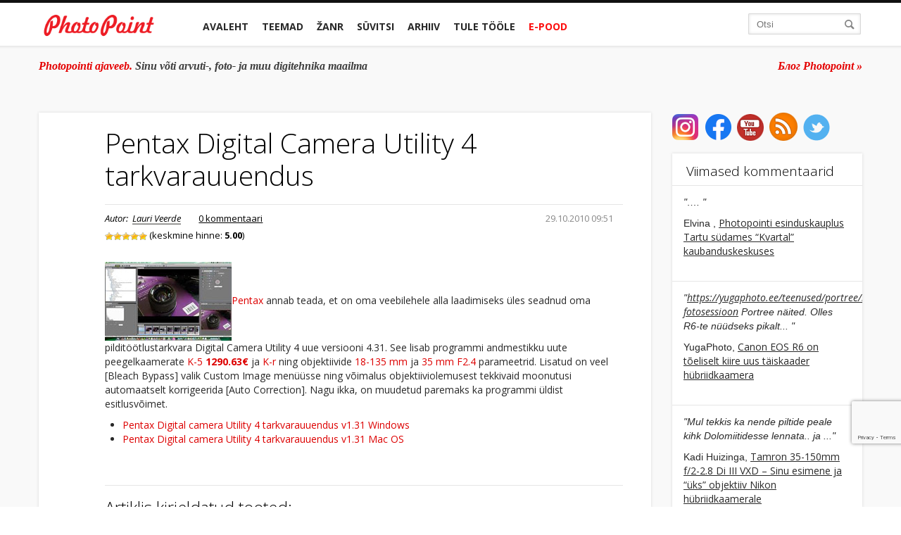

--- FILE ---
content_type: text/html; charset=UTF-8
request_url: https://blog.photopoint.ee/pentax-digital-camera-utility-4-tarkvarauuendus/
body_size: 27716
content:
<!DOCTYPE html>
<!--[if lt IE 7]> <html lang="en-us" class="no-js lt-ie9 lt-ie8 lt-ie7"> <![endif]-->
<!--[if IE 7]> <html lang="en-us" class="no-js lt-ie9 lt-ie8"> <![endif]-->
<!--[if IE 8]> <html lang="en-us" class="no-js lt-ie9"> <![endif]-->
<!--[if gt IE 8]><!--> <html lang="en-us" class="no-js"> <!--<![endif]-->
<head>
<link
rel="shortcut icon" type="image/x-icon" href="https://blog.photopoint.ee/wp-content/themes/photopoint-blogi/library/img/favicon-new.ico" />
<link
href='//fonts.googleapis.com/css?family=Open+Sans:400italic,400,300,500,600,700&subset=latin,latin-ext,cyrillic,cyrillic-ext'
rel='stylesheet' type='text/css'>
<meta http-equiv="Content-type" content="text/html; charset=utf-8"/>
<meta property="fb:pages" content="46370533070"/>
<meta property="fb:app_id" content="966242223397117"/>
<meta name="viewport" content="width=device-width, initial-scale=1.0">
<meta name='robots' content='index, follow, max-image-preview:large, max-snippet:-1, max-video-preview:-1' />
<style>img:is([sizes="auto" i], [sizes^="auto," i]) { contain-intrinsic-size: 3000px 1500px }</style>
<!-- This site is optimized with the Yoast SEO plugin v25.9 - https://yoast.com/wordpress/plugins/seo/ -->
<title>Pentax Digital Camera Utility 4 tarkvarauuendus - Photopointi ajaveeb</title>
<link rel="canonical" href="https://blog.photopoint.ee/pentax-digital-camera-utility-4-tarkvarauuendus/" />
<meta property="og:locale" content="et_EE" />
<meta property="og:type" content="article" />
<meta property="og:title" content="Pentax Digital Camera Utility 4 tarkvarauuendus" />
<meta property="og:description" content="Pentax annab teada, et on oma veebilehele alla laadimiseks &uuml;les seadnud oma pildit&ouml;&ouml;tlustarkvara Digital Camera Utility 4 uue versiooni 4.31. See lisab programmi andmestikku uute peegelkaamerate ja K-r ning objektiivide 18-135 mm ja 35 mm F2.4 parameetrid. Lisatud on veel [Bleach Bypass] valik Custom Image men&uuml;&uuml;sse ning v&otilde;imalus objektiiviolemusest tekkivaid moonutusi automaatselt korrigeerida [Auto Correction].&hellip;" />
<meta property="og:url" content="https://blog.photopoint.ee/pentax-digital-camera-utility-4-tarkvarauuendus/" />
<meta property="og:site_name" content="Photopointi ajaveeb" />
<meta property="article:publisher" content="https://www.facebook.com/photopoint.ee" />
<meta property="article:published_time" content="2010-10-29T06:51:50+00:00" />
<meta property="article:modified_time" content="2013-08-12T08:00:08+00:00" />
<meta property="og:image" content="https://blog.photopoint.ee/wp-content/uploads/2010/10/images.jpg" />
<meta property="og:image:width" content="180" />
<meta property="og:image:height" content="112" />
<meta property="og:image:type" content="image/jpeg" />
<meta name="author" content="Lauri Veerde" />
<meta name="twitter:card" content="summary_large_image" />
<meta name="twitter:label1" content="Written by" />
<meta name="twitter:data1" content="Lauri Veerde" />
<script type="application/ld+json" class="yoast-schema-graph">{"@context":"https://schema.org","@graph":[{"@type":"WebPage","@id":"https://blog.photopoint.ee/pentax-digital-camera-utility-4-tarkvarauuendus/","url":"https://blog.photopoint.ee/pentax-digital-camera-utility-4-tarkvarauuendus/","name":"Pentax Digital Camera Utility 4 tarkvarauuendus - Photopointi ajaveeb","isPartOf":{"@id":"https://blog.photopoint.ee/#website"},"primaryImageOfPage":{"@id":"https://blog.photopoint.ee/pentax-digital-camera-utility-4-tarkvarauuendus/#primaryimage"},"image":{"@id":"https://blog.photopoint.ee/pentax-digital-camera-utility-4-tarkvarauuendus/#primaryimage"},"thumbnailUrl":"https://blog.photopoint.ee/wp-content/uploads/2010/10/images.jpg","datePublished":"2010-10-29T06:51:50+00:00","dateModified":"2013-08-12T08:00:08+00:00","author":{"@id":"https://blog.photopoint.ee/#/schema/person/f558c927435ee5dd01eeacae3abc15dc"},"breadcrumb":{"@id":"https://blog.photopoint.ee/pentax-digital-camera-utility-4-tarkvarauuendus/#breadcrumb"},"inLanguage":"et","potentialAction":[{"@type":"ReadAction","target":["https://blog.photopoint.ee/pentax-digital-camera-utility-4-tarkvarauuendus/"]}]},{"@type":"ImageObject","inLanguage":"et","@id":"https://blog.photopoint.ee/pentax-digital-camera-utility-4-tarkvarauuendus/#primaryimage","url":"https://blog.photopoint.ee/wp-content/uploads/2010/10/images.jpg","contentUrl":"https://blog.photopoint.ee/wp-content/uploads/2010/10/images.jpg","width":180,"height":112},{"@type":"BreadcrumbList","@id":"https://blog.photopoint.ee/pentax-digital-camera-utility-4-tarkvarauuendus/#breadcrumb","itemListElement":[{"@type":"ListItem","position":1,"name":"Home","item":"https://blog.photopoint.ee/"},{"@type":"ListItem","position":2,"name":"Pentax Digital Camera Utility 4 tarkvarauuendus"}]},{"@type":"WebSite","@id":"https://blog.photopoint.ee/#website","url":"https://blog.photopoint.ee/","name":"Photopointi ajaveeb","description":"Sinu võti arvuti-, foto- ja muu digitehnika maailma","potentialAction":[{"@type":"SearchAction","target":{"@type":"EntryPoint","urlTemplate":"https://blog.photopoint.ee/?s={search_term_string}"},"query-input":{"@type":"PropertyValueSpecification","valueRequired":true,"valueName":"search_term_string"}}],"inLanguage":"et"},{"@type":"Person","@id":"https://blog.photopoint.ee/#/schema/person/f558c927435ee5dd01eeacae3abc15dc","name":"Lauri Veerde","url":"https://blog.photopoint.ee/author/lauri/"}]}</script>
<!-- / Yoast SEO plugin. -->
<link rel='dns-prefetch' href='//ajax.googleapis.com' />
<link rel='dns-prefetch' href='//www.google.com' />
<link rel='dns-prefetch' href='//use.fontawesome.com' />
<link rel='dns-prefetch' href='//www.googletagmanager.com' />
<link rel="alternate" type="application/rss+xml" title="Photopointi ajaveeb &raquo; Pentax Digital Camera Utility 4 tarkvarauuendus Kommentaaride RSS" href="https://blog.photopoint.ee/pentax-digital-camera-utility-4-tarkvarauuendus/feed/" />
<link rel='stylesheet' id='css-0-css' href='https://blog.photopoint.ee/wp-content/mmr/468c06db-1486115891.min.css' type='text/css' media='all' />
<link rel='stylesheet' id='css-1-css' href='https://blog.photopoint.ee/wp-content/mmr/2b930549-1486115891.min.css' type='text/css' media='all' />
<link rel='stylesheet' id='css-2-css' href='https://blog.photopoint.ee/wp-content/mmr/2c600560-1486115891.min.css' type='text/css' media='all' />
<link rel='stylesheet' id='css-3-css' href='https://blog.photopoint.ee/wp-content/mmr/47e806d8-1754892347.min.css' type='text/css' media='all' />
<link rel='stylesheet' id='css-4-css' href='https://blog.photopoint.ee/wp-content/mmr/6bc4088a-1683102730.min.css' type='text/css' media='all' />
<link rel='stylesheet' id='css-5-css' href='https://blog.photopoint.ee/wp-content/mmr/354105d9-1741247076.min.css' type='text/css' media='all' />
<link rel='stylesheet' id='css-6-css' href='https://blog.photopoint.ee/wp-content/mmr/3a4c05c8-1754892399.min.css' type='text/css' media='all' />
<link rel='stylesheet' id='css-7-css' href='https://blog.photopoint.ee/wp-content/mmr/3e080652-1567415894.min.css' type='text/css' media='all' />
<link rel='stylesheet' id='css-8-css' href='https://blog.photopoint.ee/wp-content/mmr/3da50669-1741247140.min.css' type='text/css' media='all' />
<link rel='stylesheet' id='css-9-css' href='https://blog.photopoint.ee/wp-content/mmr/3850060f-1741247144.min.css' type='text/css' media='all' />
<link rel='stylesheet' id='wpsr_fa_icons-css' href='https://use.fontawesome.com/releases/v6.7.2/css/all.css?ver=7.9' type='text/css' media='all' />
<link rel='stylesheet' id='css-10-css' href='https://blog.photopoint.ee/wp-content/mmr/1ebe0453-1619767488.min.css' type='text/css' media='all' />
<link rel='stylesheet' id='css-11-css' href='https://blog.photopoint.ee/wp-content/mmr/dea60c91-1449138415.min.css' type='text/css' media='all' />
<link rel='stylesheet' id='css-12-css' href='https://blog.photopoint.ee/wp-content/mmr/1cd3040d-1576661437.min.css' type='text/css' media='all' />
<link rel='stylesheet' id='css-13-css' href='https://blog.photopoint.ee/wp-content/mmr/19fb03f1-1754892406.min.css' type='text/css' media='screen' />
<style id='css-13-inline-css' type='text/css'>
#fancybox-outer{background:#fff}#fancybox-content{background:#fff;border-color:#fff;color:inherit;}#fancybox-title,#fancybox-title-float-main{color:#fff}
</style>
<script type="text/javascript" src="//ajax.googleapis.com/ajax/libs/jquery/1.11.1/jquery.min.js?ver=6.8.2" id="jquery-js"></script>
<script type="text/javascript" src="https://blog.photopoint.ee/wp-content/mmr/bf4b163e-1741247050.min.js" id="js-14-js"></script>
<script type="text/javascript" id="js-14-js-after">
/* <![CDATA[ */
wp.i18n.setLocaleData( { 'text direction\u0004ltr': [ 'ltr' ] } );
wp.i18n.setLocaleData( { 'text direction\u0004ltr': [ 'ltr' ] } );
/* ]]> */
</script>
<script type="text/javascript" src="https://blog.photopoint.ee/wp-content/mmr/2fb60576-1704701917.min.js" id="js-15-js"></script>
<link rel="https://api.w.org/" href="https://blog.photopoint.ee/wp-json/" /><link rel="alternate" title="JSON" type="application/json" href="https://blog.photopoint.ee/wp-json/wp/v2/posts/15267" /><link rel="EditURI" type="application/rsd+xml" title="RSD" href="https://blog.photopoint.ee/xmlrpc.php?rsd" />
<meta name="generator" content="WordPress 6.8.2" />
<link rel='shortlink' href='https://blog.photopoint.ee/?p=15267' />
<link rel="alternate" title="oEmbed (JSON)" type="application/json+oembed" href="https://blog.photopoint.ee/wp-json/oembed/1.0/embed?url=https%3A%2F%2Fblog.photopoint.ee%2Fpentax-digital-camera-utility-4-tarkvarauuendus%2F" />
<link rel="alternate" title="oEmbed (XML)" type="text/xml+oembed" href="https://blog.photopoint.ee/wp-json/oembed/1.0/embed?url=https%3A%2F%2Fblog.photopoint.ee%2Fpentax-digital-camera-utility-4-tarkvarauuendus%2F&#038;format=xml" />
<meta name="generator" content="Site Kit by Google 1.161.0" /><!-- PanoPress [1.3] -->
<script type="text/javascript">
pp_oppp=false;
pb_options={"fullscreen":true,"fade":true,"animate":true,"shadow":false,"width":"1100px","height":"544px","style":{"box":"pb-light","overlay":"pb-light-overlay"},"resize":1};
</script>
<script type="text/javascript"  src="https://blog.photopoint.ee/wp-content/plugins/panopress/js/panopress.js?v=1.3"></script>
<link rel="stylesheet" type="text/css" media="all" href="https://blog.photopoint.ee/wp-content/plugins/panopress/css/panopress.css?v=1.3" />	
<!-- /PanoPress -->
<script type="text/javascript">
window._wp_rp_static_base_url = 'http://rp.zemanta.com/static/';
window._wp_rp_wp_ajax_url = "https://blog.photopoint.ee/wp-admin/admin-ajax.php";
window._wp_rp_plugin_version = '3.2';
window._wp_rp_post_id = '15267';
window._wp_rp_num_rel_posts = '6';
</script>
<meta property="fb:pages" content="46370533070" />		<style>
.cardboard
{
position: relative;
}
.cardboard .full-screen
{
display: block;
position: absolute;
bottom: 8px;
right: 8px;
z-index: 999;
color: #ffffff;
text-decoration: none;
border: none;
}
</style>
<meta http-equiv="X-UA-Compatible" content="IE=8" />
<!-- BEGIN SimplyInstagram IE -->
<!-- [if IE 9]>
<style type="text/css">		
.comment-profile{margin:2px;width:45px;float:left}
.comment-profile img{vertical-align:top}
.comment-holder{top:0;width:200px;float:left!important}
.comments-holder{width:210px;float:left}
</style>
<![endif]-->
<!-- END SimplyInstagram IE -->
<!-- Vipers Video Quicktags v6.4.5 | http://www.viper007bond.com/wordpress-plugins/vipers-video-quicktags/ -->
<style type="text/css">
.vvqbox {display: block;max-width: 100%;visibility: visible !important;margin: 10px auto;}.vvqbox img {max-width: 100%;height: 100%;}.vvqbox object {max-width: 100%;} 
</style>
<script type="text/javascript">// <![CDATA[	var vvqflashvars = {};	var vvqparams = { wmode: "opaque", allowfullscreen: "true", allowscriptaccess: "always" };	var vvqattributes = {};	var vvqexpressinstall = "https://blog.photopoint.ee/wp-content/plugins/vipers-video-quicktags/resources/expressinstall.swf";// ]]></script>		<style type="text/css" id="wp-custom-css">
p.bawpvc-ajax-counter {
display: none;
}
.single-post h2{
font-weight: 400;
font-family: "Open Sans";
font-size: 28px;
}
.grecaptcha-badge {
bottom: 90px !important;
}
/* Make YouTube videos inserted via WordPress oEmbed full-width */
.wp-block-embed-youtube {
overflow: hidden;
position: relative;
max-width: 100%;
height: auto;
padding-bottom: 56.25%;
}
.wp-block-embed-youtube iframe,
.wp-block-embed-youtube object,
.wp-block-embed-youtube embed {
position: absolute;
top: 0;
left: 0;
width: 100%;
height: 100%;
}
.video-container { 
position: relative; 
padding-bottom: 56.25%; 
height: 0; 
overflow: hidden;
max-width: 1200px;
margin: 0 auto;
}
.video-container iframe, .video-container object, .video-container embed, .video-container video { 
position: absolute; 
top: 0; 
left: 0; 
right: 0;
width: 100%;
height: 100%;
}		</style>
<!-- Bootstrap -->
<script type="text/javascript">
var ajaxURL = 'https://blog.photopoint.ee/wp-admin/admin-ajax.php';
var is_mobile = false;
var postID = '15267';
function getCookie(cookieName) {
// Split the cookies string into individual cookies
let cookies = document.cookie.split(';');
// Iterate through each cookie to find the one with the specified name
for (let i = 0; i < cookies.length; i++) {
let cookie = cookies[i].trim();
// Check if this cookie is the one we're looking for
if (cookie.startsWith(cookieName + '=')) {
// If so, return the value of the cookie
return cookie.substring(cookieName.length + 1);
}
}
// If the cookie isn't found, return null
return null;
}
function gtag() {
dataLayer.push(arguments);
}
let analytics_permission = getCookie('consent-analytics') ?? 'denied';
let ad_permission = getCookie('consent-marketing') ?? 'denied';
window.dataLayer = window.dataLayer || [];
gtag('consent', 'default', {
'ad_storage': ad_permission,
'ad_user_data': ad_permission,
'ad_personalization': ad_permission,
'analytics_storage': analytics_permission
});
(function (w, d, s, l, i) {
w[l] = w[l] || [];
w[l].push({
'gtm.start': new Date().getTime(), event: 'gtm.js'
});
let f = d.getElementsByTagName(s)[0],
j = d.createElement(s),
dl = l != 'dataLayer' ? '&l=' + l : '';
j.async = true;
j.src ='https://www.googletagmanager.com/gtm.js?id=' + i + dl;
f.parentNode.insertBefore(j, f);
})(window, document, 'script', 'dataLayer', 'G-DXC77VVBZ2');
</script>
<script type="text/javascript" src="//cdn.jsdelivr.net/jquery.cookie/1.4.0/jquery.cookie.js"></script
</head>
<body class="">
<a href="#" id="scroll-up" class="red-circle">
</a>
<div class="header navbar-inverse navbar" id="header">
<div class="main-container">
<div class="container">
<div class="row-fluid header-container">
<div class="logo span2">
<a href="https://blog.photopoint.ee" class="logo-link">
<img style="width:100%" src="https://blog.photopoint.ee/wp-content/themes/photopoint-blogi/library/img/logo.png" alt="photopoint_logo"/>
</a>
<a href="#" class="red-circle">
</a>
<a class="btn btn-navbar" data-toggle="collapse" data-target=".nav-collapse">
<span class="icon-bar"></span>
<span class="icon-bar"></span>
<span class="icon-bar"></span>
<span class="menu-title">Menüü</span>
</a>
<a class="brand" href="#">Project name</a>
</div>
<div class="span8 main-menu">
<div class="container">
<!-- .btn-navbar is used as the toggle for collapsed navbar content -->
<!-- Everything you want hidden at 940px or less, place within here -->
<div id="main-menu" class="nav-collapse collapse main-menu">
<ul class="nav main-menu-main">
<li class=" parent-li">
<a href="https://blog.photopoint.ee">Avaleht</a>
</li>
<li class="parent-li has-sub">
<a href="#">Teemad</a>
<ul class="mobile-sub">
<li><a href="https://blog.photopoint.ee/category/foto/">Foto</a></li><li><a href="https://blog.photopoint.ee/category/video/">Video</a></li><li><a href="https://blog.photopoint.ee/category/arvuti/">Arvuti</a></li><li><a href="https://blog.photopoint.ee/category/telefonid/">Telefonid</a></li><li><a href="https://blog.photopoint.ee/category/photopoint-fotopood/">Photopoint</a></li><li><a href="https://blog.photopoint.ee/category/kkk/">KKK</a></li>                                    </ul>
<div class="sub-menu-div">
<div class="sub-menu-content row-fluid">
<div class="span2 sub-menu-select">
<ul class="sub-menu">
<li><a href="https://blog.photopoint.ee/category/foto/" rel="sub-menu-207ec0749f1de7204e29d6a7ef1194c9103">Foto</a></li><li><a href="https://blog.photopoint.ee/category/video/" rel="sub-menu-206ec0749f1de7204e29d6a7ef1194c9103">Video</a></li><li><a href="https://blog.photopoint.ee/category/arvuti/" rel="sub-menu-2391ec0749f1de7204e29d6a7ef1194c9103">Arvuti</a></li><li><a href="https://blog.photopoint.ee/category/telefonid/" rel="sub-menu-98ec0749f1de7204e29d6a7ef1194c9103">Telefonid</a></li><li><a href="https://blog.photopoint.ee/category/photopoint-fotopood/" rel="sub-menu-199ec0749f1de7204e29d6a7ef1194c9103">Photopoint</a></li><li><a href="https://blog.photopoint.ee/category/kkk/" rel="sub-menu-2499ec0749f1de7204e29d6a7ef1194c9103">KKK</a></li>            </ul>
</div>
<div class="span10 sub-menu-posts-divs row-fluid">
<div id="sub-menu-207ec0749f1de7204e29d6a7ef1194c9103" class="sub-menu-posts row-fluid"><div class="span3">
<a class="sub-menu-post-img thumbnail" href="https://blog.photopoint.ee/kodak-s88/"><div class="front-post-img">
<img class="" src="https://blog.photopoint.ee/wp-content/uploads/2025/02/kodak-s88-filmikaamera-photopoint_blog-200x115.jpg" alt="Kodak S-88 abil on tee filmifotograafiasse lihtne ja nostalgiline" width="200" height="115"/>
</div></a>
<a class="title" href="https://blog.photopoint.ee/kodak-s88/">Kodak S-88 abil on tee filmifotograafiasse lihtne ja nostalgiline</a>
</div><div class="span3">
<a class="sub-menu-post-img thumbnail" href="https://blog.photopoint.ee/ilford-pixie-35-ii/"><div class="front-post-img">
<img class="" src="https://blog.photopoint.ee/wp-content/uploads/2026/01/ilford-pixie-35-ii-kaamera_6-200x115.jpg" alt="Ilford Pixie 35-II on analoogkaamera, mis kutsub katsetama" width="200" height="115"/>
</div></a>
<a class="title" href="https://blog.photopoint.ee/ilford-pixie-35-ii/">Ilford Pixie 35-II on analoogkaamera, mis kutsub katsetama</a>
</div><div class="span3">
<a class="sub-menu-post-img thumbnail" href="https://blog.photopoint.ee/om-system-om5-kampaania/"><div class="front-post-img">
<img class="" src="https://blog.photopoint.ee/wp-content/uploads/2025/10/om-system-om-5-mark-ii_1200x628-200x115.jpg" alt="Talvehinna ja kingitusega OM System OM-5 II pakub suurepärast pildikvaliteeti" width="200" height="115"/>
</div></a>
<a class="title" href="https://blog.photopoint.ee/om-system-om5-kampaania/">Talvehinna ja kingitusega OM System OM-5 II pakub suurepärast pildikvaliteeti</a>
</div><div class="span3">
<a class="sub-menu-post-img thumbnail" href="https://blog.photopoint.ee/dji-mini-3-kampaania/"><div class="front-post-img">
<img class="" src="https://blog.photopoint.ee/wp-content/uploads/2024/03/photopoint-DJImini3v2-1200x628-1-200x115.jpg" alt="Lase fantaasial lennata ja telli talvehinnaga DJI Mini 3 droon" width="200" height="115"/>
</div></a>
<a class="title" href="https://blog.photopoint.ee/dji-mini-3-kampaania/">Lase fantaasial lennata ja telli talvehinnaga DJI Mini 3 droon</a>
</div></div><div id="sub-menu-206ec0749f1de7204e29d6a7ef1194c9103" class="sub-menu-posts row-fluid"><div class="span3">
<a class="sub-menu-post-img thumbnail" href="https://blog.photopoint.ee/reolink-go-ranger/"><div class="front-post-img">
<img class="" src="https://blog.photopoint.ee/wp-content/uploads/2024/10/reolink-go-ranger-pt-rajakaamera-200x115.jpg" alt="Soodukaga Reolink Go Ranger rajakaameral on 3G/4G LTE ühendus ja 355-kraadine nägemisulatus" width="200" height="115"/>
</div></a>
<a class="title" href="https://blog.photopoint.ee/reolink-go-ranger/">Soodukaga Reolink Go Ranger rajakaameral on 3G/4G LTE ühendus ja 355-kraadine nägemisulatus</a>
</div><div class="span3">
<a class="sub-menu-post-img thumbnail" href="https://blog.photopoint.ee/dji-osmo-mobile7-kampaania/"><div class="front-post-img">
<img class="" src="https://blog.photopoint.ee/wp-content/uploads/2025/08/dji_osmo_mobile_7_seeria_1200x628_button-200x115.jpg" alt="Talvehinnaga DJI Osmo Mobile 7P või Osmo Mobile 7 ootavad, et Sinuga koos filmima tõtata" width="200" height="115"/>
</div></a>
<a class="title" href="https://blog.photopoint.ee/dji-osmo-mobile7-kampaania/">Talvehinnaga DJI Osmo Mobile 7P või Osmo Mobile 7 ootavad, et Sinuga koos filmima tõtata</a>
</div><div class="span3">
<a class="sub-menu-post-img thumbnail" href="https://blog.photopoint.ee/vhs-digiteerimine/"><div class="front-post-img">
<img class="" src="https://blog.photopoint.ee/wp-content/uploads/2013/02/videokassetid-200x115.jpg" alt="Kuidas digiteerida VHS kassette Full HD kvaliteeti? Teeme selle Sinu eest!" width="200" height="115"/>
</div></a>
<a class="title" href="https://blog.photopoint.ee/vhs-digiteerimine/">Kuidas digiteerida VHS kassette Full HD kvaliteeti? Teeme selle Sinu eest!</a>
</div><div class="span3">
<a class="sub-menu-post-img thumbnail" href="https://blog.photopoint.ee/xiaomi-smart-camera-c701/"><div class="front-post-img">
<img class="" src="https://blog.photopoint.ee/wp-content/uploads/2026/01/xiaomi-turvakaamera-c701-photopoint-blog-200x115.jpg" alt="Xiaomi Smart Camera C701 tõstab koduvalve uuele tasemele" width="200" height="115"/>
</div></a>
<a class="title" href="https://blog.photopoint.ee/xiaomi-smart-camera-c701/">Xiaomi Smart Camera C701 tõstab koduvalve uuele tasemele</a>
</div></div><div id="sub-menu-2391ec0749f1de7204e29d6a7ef1194c9103" class="sub-menu-posts row-fluid"><div class="span3">
<a class="sub-menu-post-img thumbnail" href="https://blog.photopoint.ee/turtle-beach-atlas-200/"><div class="front-post-img">
<img class="" src="https://blog.photopoint.ee/wp-content/uploads/2025/10/turtle-beach-atlas-200-korvaklapid-200x115.jpg" alt="Turtle Beach Atlas 200 mänguriklapid edastavad heli sosinast plahvatuseni" width="200" height="115"/>
</div></a>
<a class="title" href="https://blog.photopoint.ee/turtle-beach-atlas-200/">Turtle Beach Atlas 200 mänguriklapid edastavad heli sosinast plahvatuseni</a>
</div><div class="span3">
<a class="sub-menu-post-img thumbnail" href="https://blog.photopoint.ee/turtle-beach-burst-ii-pro/"><div class="front-post-img">
<img class="" src="https://blog.photopoint.ee/wp-content/uploads/2025/10/turtle-beach-burst-ii-pro-hiir-photopoint-200x115.png" alt="Turtle Beach Burst II Pro on kuni 8 korda kiirem tavalisest mängurihiirest" width="200" height="115"/>
</div></a>
<a class="title" href="https://blog.photopoint.ee/turtle-beach-burst-ii-pro/">Turtle Beach Burst II Pro on kuni 8 korda kiirem tavalisest mängurihiirest</a>
</div><div class="span3">
<a class="sub-menu-post-img thumbnail" href="https://blog.photopoint.ee/turtle-beach-victrix-pro-bfg/"><div class="front-post-img">
<img class="" src="https://blog.photopoint.ee/wp-content/uploads/2025/10/turtle-beach-victrix-pro-bfg-mangupult-photopoint-200x115.jpg" alt="Turtle Beach Victrix Pro BFG Reloaded on professionaalne mängupult e-sportlastele" width="200" height="115"/>
</div></a>
<a class="title" href="https://blog.photopoint.ee/turtle-beach-victrix-pro-bfg/">Turtle Beach Victrix Pro BFG Reloaded on professionaalne mängupult e-sportlastele</a>
</div><div class="span3">
<a class="sub-menu-post-img thumbnail" href="https://blog.photopoint.ee/sulearvuti-alus/"><div class="front-post-img">
<img class="" src="https://blog.photopoint.ee/wp-content/uploads/2024/10/sulearvuti-alused-photopoint_4-200x115.jpg" alt="Kuidas sülearvuti alus võib päästa Sinu selja ja arvuti?" width="200" height="115"/>
</div></a>
<a class="title" href="https://blog.photopoint.ee/sulearvuti-alus/">Kuidas sülearvuti alus võib päästa Sinu selja ja arvuti?</a>
</div></div><div id="sub-menu-98ec0749f1de7204e29d6a7ef1194c9103" class="sub-menu-posts row-fluid"><div class="span3">
<a class="sub-menu-post-img thumbnail" href="https://blog.photopoint.ee/apple-iphone-13-ja-iphone-13-pro/"><div class="front-post-img">
<img class="" src="https://blog.photopoint.ee/wp-content/uploads/2021/09/apple_iphone_13_13pro_photopoint-1-200x115.jpg" alt="Mida uut pakuvad Apple iPhone 13 ja iPhone 13 Pro?" width="200" height="115"/>
</div></a>
<a class="title" href="https://blog.photopoint.ee/apple-iphone-13-ja-iphone-13-pro/">Mida uut pakuvad Apple iPhone 13 ja iPhone 13 Pro?</a>
</div><div class="span3">
<a class="sub-menu-post-img thumbnail" href="https://blog.photopoint.ee/apple-toob-turule-iphone-se-teise-generatsiooni/"><div class="front-post-img">
<img class="" src="https://blog.photopoint.ee/wp-content/uploads/2020/04/Apple_new-iphone-se-black-camera-and-touch-id_04152020-200x115.jpg" alt="Apple toob turule armastatud nutitelefoni iPhone SE teise generatsiooni" width="200" height="115"/>
</div></a>
<a class="title" href="https://blog.photopoint.ee/apple-toob-turule-iphone-se-teise-generatsiooni/">Apple toob turule armastatud nutitelefoni iPhone SE teise generatsiooni</a>
</div><div class="span3">
<a class="sub-menu-post-img thumbnail" href="https://blog.photopoint.ee/galaxy-z-flip/"><div class="front-post-img">
<img class="" src="https://blog.photopoint.ee/wp-content/uploads/2020/02/galaxy-z-flip_future_purple-200x115.jpg" alt="Galaxy Z Flip – Samsungi uus katse voldiktelefoniga" width="200" height="115"/>
</div></a>
<a class="title" href="https://blog.photopoint.ee/galaxy-z-flip/">Galaxy Z Flip – Samsungi uus katse voldiktelefoniga</a>
</div><div class="span3">
<a class="sub-menu-post-img thumbnail" href="https://blog.photopoint.ee/samsung-galaxy-s20/"><div class="front-post-img">
<img class="" src="https://blog.photopoint.ee/wp-content/uploads/2020/02/Samsung-Galaxy-S20-here-are-the-specifications-of-smartphones-200x115.jpg" alt="Samsung Galaxy S20 – Samsungi uus lipulaevade perekond" width="200" height="115"/>
</div></a>
<a class="title" href="https://blog.photopoint.ee/samsung-galaxy-s20/">Samsung Galaxy S20 – Samsungi uus lipulaevade perekond</a>
</div></div><div id="sub-menu-199ec0749f1de7204e29d6a7ef1194c9103" class="sub-menu-posts row-fluid"><div class="span3">
<a class="sub-menu-post-img thumbnail" href="https://blog.photopoint.ee/dji-osmo-mobile7-kampaania/"><div class="front-post-img">
<img class="" src="https://blog.photopoint.ee/wp-content/uploads/2025/08/dji_osmo_mobile_7_seeria_1200x628_button-200x115.jpg" alt="Talvehinnaga DJI Osmo Mobile 7P või Osmo Mobile 7 ootavad, et Sinuga koos filmima tõtata" width="200" height="115"/>
</div></a>
<a class="title" href="https://blog.photopoint.ee/dji-osmo-mobile7-kampaania/">Talvehinnaga DJI Osmo Mobile 7P või Osmo Mobile 7 ootavad, et Sinuga koos filmima tõtata</a>
</div><div class="span3">
<a class="sub-menu-post-img thumbnail" href="https://blog.photopoint.ee/vhs-digiteerimine/"><div class="front-post-img">
<img class="" src="https://blog.photopoint.ee/wp-content/uploads/2013/02/videokassetid-200x115.jpg" alt="Kuidas digiteerida VHS kassette Full HD kvaliteeti? Teeme selle Sinu eest!" width="200" height="115"/>
</div></a>
<a class="title" href="https://blog.photopoint.ee/vhs-digiteerimine/">Kuidas digiteerida VHS kassette Full HD kvaliteeti? Teeme selle Sinu eest!</a>
</div><div class="span3">
<a class="sub-menu-post-img thumbnail" href="https://blog.photopoint.ee/xiaomi-smart-camera-c701/"><div class="front-post-img">
<img class="" src="https://blog.photopoint.ee/wp-content/uploads/2026/01/xiaomi-turvakaamera-c701-photopoint-blog-200x115.jpg" alt="Xiaomi Smart Camera C701 tõstab koduvalve uuele tasemele" width="200" height="115"/>
</div></a>
<a class="title" href="https://blog.photopoint.ee/xiaomi-smart-camera-c701/">Xiaomi Smart Camera C701 tõstab koduvalve uuele tasemele</a>
</div><div class="span3">
<a class="sub-menu-post-img thumbnail" href="https://blog.photopoint.ee/d-fruit-elektriauto-laadija/"><div class="front-post-img">
<img class="" src="https://blog.photopoint.ee/wp-content/uploads/2026/01/d-fruit-elektriauto-laadija-type-2-16a-schuko_1200x628-200x115.jpg" alt="D-Fruit elektriauto laadija (11 kW) on üks lahendus igaks olukorraks" width="200" height="115"/>
</div></a>
<a class="title" href="https://blog.photopoint.ee/d-fruit-elektriauto-laadija/">D-Fruit elektriauto laadija (11 kW) on üks lahendus igaks olukorraks</a>
</div></div><div id="sub-menu-2499ec0749f1de7204e29d6a7ef1194c9103" class="sub-menu-posts row-fluid"><div class="span3">
<a class="sub-menu-post-img thumbnail" href="https://blog.photopoint.ee/kkk-mis-siis-kui-ma-ei-saa-paberfotodele-valmimise-paeval-jarele-minna/"><div class="front-post-img">
<img class="" src="https://blog.photopoint.ee/wp-content/uploads/2020/03/paberfotod-photoexpress-photopoint_2-200x115.jpg" alt="KKK: Mis siis, kui ma ei saa paberfotodele valmimise päeval järele minna?" width="200" height="115"/>
</div></a>
<a class="title" href="https://blog.photopoint.ee/kkk-mis-siis-kui-ma-ei-saa-paberfotodele-valmimise-paeval-jarele-minna/">KKK: Mis siis, kui ma ei saa paberfotodele valmimise päeval järele minna?</a>
</div><div class="span3">
<a class="sub-menu-post-img thumbnail" href="https://blog.photopoint.ee/kas-objektiivi-kork-kate-voi-katik/"><div class="front-post-img">
<img class="" src="https://blog.photopoint.ee/wp-content/uploads/2019/05/objektiivikork-starbliz-photopoint-03-200x115.jpg" alt="KKK: Teeme selgeks – kas objektiivi kork, kate või katik?" width="200" height="115"/>
</div></a>
<a class="title" href="https://blog.photopoint.ee/kas-objektiivi-kork-kate-voi-katik/">KKK: Teeme selgeks – kas objektiivi kork, kate või katik?</a>
</div><div class="span3">
<a class="sub-menu-post-img thumbnail" href="https://blog.photopoint.ee/photopoint-ee-kuidas-kus-rakendub-veebikaubamaja-kampaaniate-lisaallahindlus/"><div class="front-post-img">
<img class="" src="https://blog.photopoint.ee/wp-content/uploads/2021/07/photopoint_veebikaubamaja_1200x628-200x115.jpg" alt="Photopoint.ee: kuidas/kus rakendub veebikaubamaja kampaaniate lisaallahindlus?" width="200" height="115"/>
</div></a>
<a class="title" href="https://blog.photopoint.ee/photopoint-ee-kuidas-kus-rakendub-veebikaubamaja-kampaaniate-lisaallahindlus/">Photopoint.ee: kuidas/kus rakendub veebikaubamaja kampaaniate lisaallahindlus?</a>
</div><div class="span3">
<a class="sub-menu-post-img thumbnail" href="https://blog.photopoint.ee/kuidas-photoexpress-online-abil-paberfotosid-tellida/"><div class="front-post-img">
<img class="" src="https://blog.photopoint.ee/wp-content/uploads/2013/03/avaleht-1-200x115.jpg" alt="KKK: Kuidas PhotoExpress Online abil paberfotosid tellida?" width="200" height="115"/>
</div></a>
<a class="title" href="https://blog.photopoint.ee/kuidas-photoexpress-online-abil-paberfotosid-tellida/">KKK: Kuidas PhotoExpress Online abil paberfotosid tellida?</a>
</div></div>        </div>
</div>
</div>                                </li>
<li class="parent-li has-sub">
<a href="#">Žanr</a>
<ul class="mobile-sub">
<li><a href="https://blog.photopoint.ee/category/uudised/">Uudised</a></li><li><a href="https://blog.photopoint.ee/category/artiklid/">Artiklid</a></li><li><a href="https://blog.photopoint.ee/category/turuulevaated/">Turuülevaated</a></li><li><a href="https://blog.photopoint.ee/category/kusitlused/">Küsitlused</a></li><li><a href="https://blog.photopoint.ee/category/intervjuud/">Intervjuud</a></li><li><a href="https://blog.photopoint.ee/category/kolakad/">Kõlakad</a></li>                                        </ul>
<div class="sub-menu-div">
<div class="sub-menu-content row-fluid">
<div class="span2 sub-menu-select">
<ul class="sub-menu">
<li><a href="https://blog.photopoint.ee/category/uudised/" rel="sub-menu-32b9da22ee905c0137b036ffb00a576efc">Uudised</a></li><li><a href="https://blog.photopoint.ee/category/artiklid/" rel="sub-menu-11b9da22ee905c0137b036ffb00a576efc">Artiklid</a></li><li><a href="https://blog.photopoint.ee/category/turuulevaated/" rel="sub-menu-51b9da22ee905c0137b036ffb00a576efc">Turuülevaated</a></li><li><a href="https://blog.photopoint.ee/category/kusitlused/" rel="sub-menu-120b9da22ee905c0137b036ffb00a576efc">Küsitlused</a></li><li><a href="https://blog.photopoint.ee/category/intervjuud/" rel="sub-menu-327b9da22ee905c0137b036ffb00a576efc">Intervjuud</a></li><li><a href="https://blog.photopoint.ee/category/kolakad/" rel="sub-menu-268b9da22ee905c0137b036ffb00a576efc">Kõlakad</a></li>            </ul>
</div>
<div class="span10 sub-menu-posts-divs row-fluid">
<div id="sub-menu-32b9da22ee905c0137b036ffb00a576efc" class="sub-menu-posts row-fluid"><div class="span3">
<a class="sub-menu-post-img thumbnail" href="https://blog.photopoint.ee/canon-powershot-px/"><div class="front-post-img">
<img class="" src="https://blog.photopoint.ee/wp-content/uploads/2021/10/canon_powershot_px_kaamera_photopoint-200x115.jpg" alt="LÕPUMÜÜK: Canon PowerShot PX on nüüd 50% soodsam!" width="200" height="115"/>
</div></a>
<a class="title" href="https://blog.photopoint.ee/canon-powershot-px/">LÕPUMÜÜK: Canon PowerShot PX on nüüd 50% soodsam!</a>
</div><div class="span3">
<a class="sub-menu-post-img thumbnail" href="https://blog.photopoint.ee/canon-selphy-cp-1500-fotoprinter/"><div class="front-post-img">
<img class="" src="https://blog.photopoint.ee/wp-content/uploads/2022/09/Canon_Selphy-CP1500-1200x628-1-200x115.jpg" alt="Canon Selphy CP1500 abil prindid fotosid, mis kestavad kogu elu" width="200" height="115"/>
</div></a>
<a class="title" href="https://blog.photopoint.ee/canon-selphy-cp-1500-fotoprinter/">Canon Selphy CP1500 abil prindid fotosid, mis kestavad kogu elu</a>
</div><div class="span3">
<a class="sub-menu-post-img thumbnail" href="https://blog.photopoint.ee/panasonic-patareid/"><div class="front-post-img">
<img class="" src="https://blog.photopoint.ee/wp-content/uploads/2024/12/Panasonic-adact2025-Meta-1200x628-EST-200x115.jpg" alt="Osale suures patareide kampaanias ja võida 10 000€ reisimiseks!" width="200" height="115"/>
</div></a>
<a class="title" href="https://blog.photopoint.ee/panasonic-patareid/">Osale suures patareide kampaanias ja võida 10 000€ reisimiseks!</a>
</div><div class="span3">
<a class="sub-menu-post-img thumbnail" href="https://blog.photopoint.ee/tamron-35-150mm-ja-50-400mm-pusivara-varskendus/"><div class="front-post-img">
<img class="" src="https://blog.photopoint.ee/wp-content/uploads/2023/11/tamron_35-150mm-vxd-nikon-photopoint_rent_2-e1741268661666-200x115.jpg" alt="Tamron 35-150mm f/2-2.8 ning 50-400mm f/4.5-6.3 said uue püsivara värskenduse" width="200" height="115"/>
</div></a>
<a class="title" href="https://blog.photopoint.ee/tamron-35-150mm-ja-50-400mm-pusivara-varskendus/">Tamron 35-150mm f/2-2.8 ning 50-400mm f/4.5-6.3 said uue püsivara värskenduse</a>
</div></div><div id="sub-menu-11b9da22ee905c0137b036ffb00a576efc" class="sub-menu-posts row-fluid"><div class="span3">
<a class="sub-menu-post-img thumbnail" href="https://blog.photopoint.ee/paberfotod/"><div class="front-post-img">
<img class="" src="https://blog.photopoint.ee/wp-content/uploads/2019/04/O8A9729-200x115.jpg" alt="Põhjused, miks paberfotosid ka aastal 2025 endiselt trükkida tasub" width="200" height="115"/>
</div></a>
<a class="title" href="https://blog.photopoint.ee/paberfotod/">Põhjused, miks paberfotosid ka aastal 2025 endiselt trükkida tasub</a>
</div><div class="span3">
<a class="sub-menu-post-img thumbnail" href="https://blog.photopoint.ee/podcasti-salvestamise-nipid/"><div class="front-post-img">
<img class="" src="https://blog.photopoint.ee/wp-content/uploads/2024/03/rode-podcast-tehnika-photopoint_3-200x115.jpg" alt="RØDE jagab nippe, kuidas saavutada podcastis professionaalne helikvaliteet" width="200" height="115"/>
</div></a>
<a class="title" href="https://blog.photopoint.ee/podcasti-salvestamise-nipid/">RØDE jagab nippe, kuidas saavutada podcastis professionaalne helikvaliteet</a>
</div><div class="span3">
<a class="sub-menu-post-img thumbnail" href="https://blog.photopoint.ee/raami-oma-paberfotod-valge-aarega/"><div class="front-post-img">
<img class="" src="https://blog.photopoint.ee/wp-content/uploads/2019/07/O8A4431-200x115.jpg" alt="Kas oled proovinud? Raami oma paberfotod valge äärega" width="200" height="115"/>
</div></a>
<a class="title" href="https://blog.photopoint.ee/raami-oma-paberfotod-valge-aarega/">Kas oled proovinud? Raami oma paberfotod valge äärega</a>
</div><div class="span3">
<a class="sub-menu-post-img thumbnail" href="https://blog.photopoint.ee/10-pohjust-miks-digitaliseerida-paberfotod/"><div class="front-post-img">
<img class="" src="https://blog.photopoint.ee/wp-content/uploads/2012/01/vanad-fotod-digitaliseerimisse-200x115.jpg" alt="10 põhjust, miks võiksid enda vanadele lemmikpiltidele anda digitaalse kuju!" width="200" height="115"/>
</div></a>
<a class="title" href="https://blog.photopoint.ee/10-pohjust-miks-digitaliseerida-paberfotod/">10 põhjust, miks võiksid enda vanadele lemmikpiltidele anda digitaalse kuju!</a>
</div></div><div id="sub-menu-51b9da22ee905c0137b036ffb00a576efc" class="sub-menu-posts row-fluid"><div class="span3">
<a class="sub-menu-post-img thumbnail" href="https://blog.photopoint.ee/enim-ostetud-seikluskaamerad-2025/"><div class="front-post-img">
<img class="" src="https://blog.photopoint.ee/wp-content/uploads/2025/12/enim-ostetud-seikluskaamerad-blog-200x115.jpg" alt="Need on 2025. aasta kõige enam ostetud seikluskaamerad" width="200" height="115"/>
</div></a>
<a class="title" href="https://blog.photopoint.ee/enim-ostetud-seikluskaamerad-2025/">Need on 2025. aasta kõige enam ostetud seikluskaamerad</a>
</div><div class="span3">
<a class="sub-menu-post-img thumbnail" href="https://blog.photopoint.ee/enim-ostetud-dji-droonid-2025/"><div class="front-post-img">
<img class="" src="https://blog.photopoint.ee/wp-content/uploads/2025/12/dji-droonid-enim-ostetud-2025-200x115.jpg" alt="Photopoint TOP 10: vaata, millised olid 2025. aastal enim ostetud DJI droonid" width="200" height="115"/>
</div></a>
<a class="title" href="https://blog.photopoint.ee/enim-ostetud-dji-droonid-2025/">Photopoint TOP 10: vaata, millised olid 2025. aastal enim ostetud DJI droonid</a>
</div><div class="span3">
<a class="sub-menu-post-img thumbnail" href="https://blog.photopoint.ee/enim-ostetud-objektiivid-2025/"><div class="front-post-img">
<img class="" src="https://blog.photopoint.ee/wp-content/uploads/2025/12/objektiivid-200x115.jpg" alt="Photopoint TOP 10: need on 2025. aasta enim ostetud objektiivid" width="200" height="115"/>
</div></a>
<a class="title" href="https://blog.photopoint.ee/enim-ostetud-objektiivid-2025/">Photopoint TOP 10: need on 2025. aasta enim ostetud objektiivid</a>
</div><div class="span3">
<a class="sub-menu-post-img thumbnail" href="https://blog.photopoint.ee/enim-ostetud-analoogkaamerad/"><div class="front-post-img">
<img class="" src="https://blog.photopoint.ee/wp-content/uploads/2025/12/enim-ostetud-analoogkaamerad-200x115.jpg" alt="Photopoint TOP 10: need on 2025. aasta enim ostetud analoogkaamerad" width="200" height="115"/>
</div></a>
<a class="title" href="https://blog.photopoint.ee/enim-ostetud-analoogkaamerad/">Photopoint TOP 10: need on 2025. aasta enim ostetud analoogkaamerad</a>
</div></div><div id="sub-menu-120b9da22ee905c0137b036ffb00a576efc" class="sub-menu-posts row-fluid"><div class="span3">
<a class="sub-menu-post-img thumbnail" href="https://blog.photopoint.ee/kusitlus-kas-oled-enda-pildistatud-fotodega-raha-teeninud/"><div class="front-post-img">
<img class="" src="https://blog.photopoint.ee/wp-content/uploads/2010/01/kysitlus-avang-170x115.jpg" alt="Küsitlus: Kas oled enda pildistatud fotodega raha teeninud? " width="170" height="115"/>
</div></a>
<a class="title" href="https://blog.photopoint.ee/kusitlus-kas-oled-enda-pildistatud-fotodega-raha-teeninud/">Küsitlus: Kas oled enda pildistatud fotodega raha teeninud? </a>
</div><div class="span3">
<a class="sub-menu-post-img thumbnail" href="https://blog.photopoint.ee/kusitlus-millal-sa-viimati-paberfotosid-tellisid/"><div class="front-post-img">
<img class="" src="https://blog.photopoint.ee/wp-content/uploads/2010/01/kysitlus-avang-170x115.jpg" alt="Küsitlus: Millal sa viimati paberfotosid tellisid? " width="170" height="115"/>
</div></a>
<a class="title" href="https://blog.photopoint.ee/kusitlus-millal-sa-viimati-paberfotosid-tellisid/">Küsitlus: Millal sa viimati paberfotosid tellisid? </a>
</div><div class="span3">
<a class="sub-menu-post-img thumbnail" href="https://blog.photopoint.ee/kusitlus-kas-sa-aastavahetuse-ilutulestikku-pildistasid/"><div class="front-post-img">
<img class="" src="https://blog.photopoint.ee/wp-content/uploads/2010/01/kysitlus-avang-170x115.jpg" alt="Küsitlus: Kas sa aastavahetuse ilutulestikku pildistasid? " width="170" height="115"/>
</div></a>
<a class="title" href="https://blog.photopoint.ee/kusitlus-kas-sa-aastavahetuse-ilutulestikku-pildistasid/">Küsitlus: Kas sa aastavahetuse ilutulestikku pildistasid? </a>
</div><div class="span3">
<a class="sub-menu-post-img thumbnail" href="https://blog.photopoint.ee/kusitlus-kas-sa-photopointi-kauplusest-midagi-ostnud-oled/"><div class="front-post-img">
<img class="" src="https://blog.photopoint.ee/wp-content/uploads/2010/01/kysitlus-avang-170x115.jpg" alt="Küsitlus: Kas sa Photopointi kauplusest midagi ostnud oled? " width="170" height="115"/>
</div></a>
<a class="title" href="https://blog.photopoint.ee/kusitlus-kas-sa-photopointi-kauplusest-midagi-ostnud-oled/">Küsitlus: Kas sa Photopointi kauplusest midagi ostnud oled? </a>
</div></div><div id="sub-menu-327b9da22ee905c0137b036ffb00a576efc" class="sub-menu-posts row-fluid"><div class="span3">
<a class="sub-menu-post-img thumbnail" href="https://blog.photopoint.ee/fotograaf-valdur-rosenvald/"><div class="front-post-img">
<img class="" src="https://blog.photopoint.ee/wp-content/uploads/2020/04/Valdur-Rosenvald-ruut-scaled-e1587550054606-200x115.jpg" alt="Fotograaf Valdur Rosenvald: “seebikarbiga” pildistajast auhinnatud pulmafotograafiks" width="200" height="115"/>
</div></a>
<a class="title" href="https://blog.photopoint.ee/fotograaf-valdur-rosenvald/">Fotograaf Valdur Rosenvald: “seebikarbiga” pildistajast auhinnatud pulmafotograafiks</a>
</div><div class="span3">
<a class="sub-menu-post-img thumbnail" href="https://blog.photopoint.ee/fotograaf-kerli-sosi/"><div class="front-post-img">
<img class="" src="https://blog.photopoint.ee/wp-content/uploads/2020/02/Kerli-Sosi-200x115.jpg" alt="Fotograaf Kerli Sosi: &quot;Kindlaid mustreid pole ükski päev ja see teeb elu väga põnevaks.&quot;" width="200" height="115"/>
</div></a>
<a class="title" href="https://blog.photopoint.ee/fotograaf-kerli-sosi/">Fotograaf Kerli Sosi: &quot;Kindlaid mustreid pole ükski päev ja see teeb elu väga põnevaks.&quot;</a>
</div><div class="span3">
<a class="sub-menu-post-img thumbnail" href="https://blog.photopoint.ee/adobe-alustas-uue-saatesarjaga-milles-intervjueeritakse-erinevaid-oma-ala-professionaalne/"><div class="front-post-img">
<img class="" src="https://blog.photopoint.ee/wp-content/uploads/2017/05/adobe_make_it-200x115.jpg" alt="Adobe alustas uue saatesarjaga, milles intervjueeritakse erinevaid oma ala professionaalne" width="200" height="115"/>
</div></a>
<a class="title" href="https://blog.photopoint.ee/adobe-alustas-uue-saatesarjaga-milles-intervjueeritakse-erinevaid-oma-ala-professionaalne/">Adobe alustas uue saatesarjaga, milles intervjueeritakse erinevaid oma ala professionaalne</a>
</div><div class="span3">
<a class="sub-menu-post-img thumbnail" href="https://blog.photopoint.ee/intervjuu-portreefotograaf-kaupo-kikkas/"><div class="front-post-img">
<img class="" src="https://blog.photopoint.ee/wp-content/uploads/2010/11/26962_381492234726_721389726_3584336_5620904_n-200x115.jpg" alt="Intervjuu: portreefotograaf Kaupo Kikkas" width="200" height="115"/>
</div></a>
<a class="title" href="https://blog.photopoint.ee/intervjuu-portreefotograaf-kaupo-kikkas/">Intervjuu: portreefotograaf Kaupo Kikkas</a>
</div></div><div id="sub-menu-268b9da22ee905c0137b036ffb00a576efc" class="sub-menu-posts row-fluid"><div class="span3">
<a class="sub-menu-post-img thumbnail" href="https://blog.photopoint.ee/panasonic-g90-kuulujutud/"><div class="front-post-img">
<img class="" src="https://blog.photopoint.ee/wp-content/uploads/2019/03/G85-200x115.jpg" alt="Kuumad kuulujutud: Panasonic G90 hübriidkaamera on peagi esitlusvalmis" width="200" height="115"/>
</div></a>
<a class="title" href="https://blog.photopoint.ee/panasonic-g90-kuulujutud/">Kuumad kuulujutud: Panasonic G90 hübriidkaamera on peagi esitlusvalmis</a>
</div><div class="span3">
<a class="sub-menu-post-img thumbnail" href="https://blog.photopoint.ee/kuumad-kuulujutud-canoni-tehase-poolt-puhuvad-uliponevad-tuuled/"><div class="front-post-img">
<img class="" src="https://blog.photopoint.ee/wp-content/uploads/2019/03/RP-5-200x115.jpg" alt="Kuumad kuulujutud: Canoni tehase poolt puhuvad ülipõnevad tuuled" width="200" height="115"/>
</div></a>
<a class="title" href="https://blog.photopoint.ee/kuumad-kuulujutud-canoni-tehase-poolt-puhuvad-uliponevad-tuuled/">Kuumad kuulujutud: Canoni tehase poolt puhuvad ülipõnevad tuuled</a>
</div><div class="span3">
<a class="sub-menu-post-img thumbnail" href="https://blog.photopoint.ee/nikon-z1-kaamera-kuulujutud/"><div class="front-post-img">
<img class="" src="https://blog.photopoint.ee/wp-content/uploads/2019/03/Z1-NIkon-200x115.jpg" alt="Kuumad kuulujutud: arendusjärgus olev Nikon Z1 täiskaader hübriidkaamera on otsene konkurent Canon EOS RP kaamerale" width="200" height="115"/>
</div></a>
<a class="title" href="https://blog.photopoint.ee/nikon-z1-kaamera-kuulujutud/">Kuumad kuulujutud: arendusjärgus olev Nikon Z1 täiskaader hübriidkaamera on otsene konkurent Canon EOS RP kaamerale</a>
</div><div class="span3">
<a class="sub-menu-post-img thumbnail" href="https://blog.photopoint.ee/olympus-on-valmistamas-integreeritud-telekonverteriga-150-400mm-f-4-5-objektiivi/"><div class="front-post-img">
<img class="" src="https://blog.photopoint.ee/wp-content/uploads/2019/01/p1011163_profile_for_rotator-200x115.jpg" alt="Olympus on valmistamas integreeritud telekonverteriga 150-400mm f/4.5 objektiivi" width="200" height="115"/>
</div></a>
<a class="title" href="https://blog.photopoint.ee/olympus-on-valmistamas-integreeritud-telekonverteriga-150-400mm-f-4-5-objektiivi/">Olympus on valmistamas integreeritud telekonverteriga 150-400mm f/4.5 objektiivi</a>
</div></div>        </div>
</div>
</div>                                    </li>
<li class=" parent-li has-sub">
<a href="#">Süvitsi</a>
<ul class="mobile-sub">
<li><a href="https://blog.photopoint.ee/category/karbist-valja/">Karbist välja</a></li><li><a href="https://blog.photopoint.ee/category/point-tv/">Point TV</a></li><li><a href="https://blog.photopoint.ee/category/kasulikud-vidinad/">Kasulikud vidinad</a></li><li><a href="https://blog.photopoint.ee/category/nadala-rakendus-androidile/">Nädala rakendus</a></li><li><a href="https://blog.photopoint.ee/category/tee-ise/">Tee ise</a></li><li><a href="https://blog.photopoint.ee/category/mida-puuda-pildile/">Mida püüda pildile</a></li><li><a href="https://blog.photopoint.ee/category/ipad-rakendus/">iPad rakendus</a></li>                                    </ul>
<div class="sub-menu-div">
<div class="sub-menu-content row-fluid">
<div class="span2 sub-menu-select">
<ul class="sub-menu">
<li><a href="https://blog.photopoint.ee/category/karbist-valja/" rel="sub-menu-11954911bd11cc6d9bfd473c56954787b25">Karbist välja</a></li><li><a href="https://blog.photopoint.ee/category/point-tv/" rel="sub-menu-20554911bd11cc6d9bfd473c56954787b25">Point TV</a></li><li><a href="https://blog.photopoint.ee/category/kasulikud-vidinad/" rel="sub-menu-57754911bd11cc6d9bfd473c56954787b25">Kasulikud vidinad</a></li><li><a href="https://blog.photopoint.ee/category/nadala-rakendus-androidile/" rel="sub-menu-64754911bd11cc6d9bfd473c56954787b25">Nädala rakendus</a></li><li><a href="https://blog.photopoint.ee/category/tee-ise/" rel="sub-menu-75854911bd11cc6d9bfd473c56954787b25">Tee ise</a></li><li><a href="https://blog.photopoint.ee/category/mida-puuda-pildile/" rel="sub-menu-26454911bd11cc6d9bfd473c56954787b25">Mida püüda pildile</a></li><li><a href="https://blog.photopoint.ee/category/ipad-rakendus/" rel="sub-menu-239354911bd11cc6d9bfd473c56954787b25">iPad rakendus</a></li>            </ul>
</div>
<div class="span10 sub-menu-posts-divs row-fluid">
<div id="sub-menu-11954911bd11cc6d9bfd473c56954787b25" class="sub-menu-posts row-fluid"><div class="span3">
<a class="sub-menu-post-img thumbnail" href="https://blog.photopoint.ee/polaroid-flip-kampaania/"><div class="front-post-img">
<img class="" src="https://blog.photopoint.ee/wp-content/uploads/2025/12/Polaroid-Holiday-2025-EE-Flip-1200x628-1-200x115.jpg" alt="Jõuluhinnaga Polaroid Flip jäädvustab kingituse kohe paberile" width="200" height="115"/>
</div></a>
<a class="title" href="https://blog.photopoint.ee/polaroid-flip-kampaania/">Jõuluhinnaga Polaroid Flip jäädvustab kingituse kohe paberile</a>
</div><div class="span3">
<a class="sub-menu-post-img thumbnail" href="https://blog.photopoint.ee/karbist-valja-tamron-16-30mm-di-iii-vxd-g2/"><div class="front-post-img">
<img class="" src="https://blog.photopoint.ee/wp-content/uploads/2025/07/tamron-16-30-di-iii-vxd-g2-photopoint-karbist-valja-2-200x115.jpg" alt="Karbist välja: Tamron 16-30mm f/2.8 Di III VXD G2" width="200" height="115"/>
</div></a>
<a class="title" href="https://blog.photopoint.ee/karbist-valja-tamron-16-30mm-di-iii-vxd-g2/">Karbist välja: Tamron 16-30mm f/2.8 Di III VXD G2</a>
</div><div class="span3">
<a class="sub-menu-post-img thumbnail" href="https://blog.photopoint.ee/karbist-valja-sigma-16-300mm-dc-os-contemporary/"><div class="front-post-img">
<img class="" src="https://blog.photopoint.ee/wp-content/uploads/2025/05/sigma-16-300-dc-os-photopoint-2-200x115.jpg" alt="Karbist välja: Sigma 16-300mm f/3.5-6.7 DC OS Contemporary" width="200" height="115"/>
</div></a>
<a class="title" href="https://blog.photopoint.ee/karbist-valja-sigma-16-300mm-dc-os-contemporary/">Karbist välja: Sigma 16-300mm f/3.5-6.7 DC OS Contemporary</a>
</div><div class="span3">
<a class="sub-menu-post-img thumbnail" href="https://blog.photopoint.ee/karbist-valja-dji-osmo-mobile-7/"><div class="front-post-img">
<img class="" src="https://blog.photopoint.ee/wp-content/uploads/2025/03/dji-osmo-mobile-7-photopoint-1-200x115.jpg" alt="Karbist välja: DJI Osmo Mobile 7P nutitelefoni stabilisaator" width="200" height="115"/>
</div></a>
<a class="title" href="https://blog.photopoint.ee/karbist-valja-dji-osmo-mobile-7/">Karbist välja: DJI Osmo Mobile 7P nutitelefoni stabilisaator</a>
</div></div><div id="sub-menu-20554911bd11cc6d9bfd473c56954787b25" class="sub-menu-posts row-fluid"><div class="span3">
<a class="sub-menu-post-img thumbnail" href="https://blog.photopoint.ee/pointtv-167-millist-usb-mikrofoni-valida/"><div class="front-post-img">
<img class="" src="https://blog.photopoint.ee/wp-content/uploads/2020/03/Untitled-2-200x115.jpg" alt="PointTV 167: Millist USB mikrofoni valida?" width="200" height="115"/>
</div></a>
<a class="title" href="https://blog.photopoint.ee/pointtv-167-millist-usb-mikrofoni-valida/">PointTV 167: Millist USB mikrofoni valida?</a>
</div><div class="span3">
<a class="sub-menu-post-img thumbnail" href="https://blog.photopoint.ee/point-tv-166-metz-mecalight-s500-bc-videovalgusti/"><div class="front-post-img">
<img class="" src="https://blog.photopoint.ee/wp-content/uploads/2018/10/youtube-image-200x115.jpg" alt="Point TV 166: Metz Mecalight S500 BC videovalgusti" width="200" height="115"/>
</div></a>
<a class="title" href="https://blog.photopoint.ee/point-tv-166-metz-mecalight-s500-bc-videovalgusti/">Point TV 166: Metz Mecalight S500 BC videovalgusti</a>
</div><div class="span3">
<a class="sub-menu-post-img thumbnail" href="https://blog.photopoint.ee/point-tv-165-tamron-sp-24-70mm-f-2-8-di-vc-usd-g2-objektiiv/"><div class="front-post-img">
<img class="" src="https://blog.photopoint.ee/wp-content/uploads/2018/01/youtube-image-200x115.jpg" alt="Point TV 165: Tamron SP 24-70mm f/2.8 Di VC USD G2 objektiiv" width="200" height="115"/>
</div></a>
<a class="title" href="https://blog.photopoint.ee/point-tv-165-tamron-sp-24-70mm-f-2-8-di-vc-usd-g2-objektiiv/">Point TV 165: Tamron SP 24-70mm f/2.8 Di VC USD G2 objektiiv</a>
</div><div class="span3">
<a class="sub-menu-post-img thumbnail" href="https://blog.photopoint.ee/point-tv-163-tamron-sp-70-200mm-f2-8-di-vc-usd-g2-telesuumobjektiiv/"><div class="front-post-img">
<img class="" src="https://blog.photopoint.ee/wp-content/uploads/2017/05/pointtv-163-avapilt-200x115.jpg" alt="Point TV 163: Tamron SP 70-200mm f/2.8 Di VC USD G2 telesuumobjektiiv" width="200" height="115"/>
</div></a>
<a class="title" href="https://blog.photopoint.ee/point-tv-163-tamron-sp-70-200mm-f2-8-di-vc-usd-g2-telesuumobjektiiv/">Point TV 163: Tamron SP 70-200mm f/2.8 Di VC USD G2 telesuumobjektiiv</a>
</div></div><div id="sub-menu-57754911bd11cc6d9bfd473c56954787b25" class="sub-menu-posts row-fluid"><div class="span3">
<a class="sub-menu-post-img thumbnail" href="https://blog.photopoint.ee/fotokarp-canvas/"><div class="front-post-img">
<img class="" src="https://blog.photopoint.ee/wp-content/uploads/2025/12/fotokarp-canvas-10x15-700-photopoint-6-200x115.jpg" alt="Kasulik vidin #423: Fotokarp Canvas, 10x15/700" width="200" height="115"/>
</div></a>
<a class="title" href="https://blog.photopoint.ee/fotokarp-canvas/">Kasulik vidin #423: Fotokarp Canvas, 10x15/700</a>
</div><div class="span3">
<a class="sub-menu-post-img thumbnail" href="https://blog.photopoint.ee/d-fruit-suitsuandur/"><div class="front-post-img">
<img class="" src="https://blog.photopoint.ee/wp-content/uploads/2025/09/d-fruit-suitsuandur-df131-photopoint-2-200x115.jpg" alt="Kasulik vidin #421: D-Fruit suitsuandur DF131" width="200" height="115"/>
</div></a>
<a class="title" href="https://blog.photopoint.ee/d-fruit-suitsuandur/">Kasulik vidin #421: D-Fruit suitsuandur DF131</a>
</div><div class="span3">
<a class="sub-menu-post-img thumbnail" href="https://blog.photopoint.ee/dfruit-df116-objektiivi-puhastuskomplekt/"><div class="front-post-img">
<img class="" src="https://blog.photopoint.ee/wp-content/uploads/2025/07/d-fruit-puhastuskomplekt-objektiivile-df116-2-200x115.jpg" alt="Kasulik vidin #420: D-Fruit DF116 objektiivi puhastuskomplekt" width="200" height="115"/>
</div></a>
<a class="title" href="https://blog.photopoint.ee/dfruit-df116-objektiivi-puhastuskomplekt/">Kasulik vidin #420: D-Fruit DF116 objektiivi puhastuskomplekt</a>
</div><div class="span3">
<a class="sub-menu-post-img thumbnail" href="https://blog.photopoint.ee/kasulik-vidin-419-platinet-ptc22/"><div class="front-post-img">
<img class="" src="https://blog.photopoint.ee/wp-content/uploads/2025/06/platinet-ohukompressor-akupank-lamp-kasulik-vidin-photopoint-7-200x115.jpg" alt="Kasulik vidin #419: Platinet kompressor-akupank-lamp PTC22" width="200" height="115"/>
</div></a>
<a class="title" href="https://blog.photopoint.ee/kasulik-vidin-419-platinet-ptc22/">Kasulik vidin #419: Platinet kompressor-akupank-lamp PTC22</a>
</div></div><div id="sub-menu-64754911bd11cc6d9bfd473c56954787b25" class="sub-menu-posts row-fluid"><div class="span3">
<a class="sub-menu-post-img thumbnail" href="https://blog.photopoint.ee/nadala-rakendus-androidile-109-trafi-eesti-mugavaim-viis-tallinnas-uhistranspordi-kasutamiseks/"><div class="front-post-img">
<img class="" src="https://blog.photopoint.ee/wp-content/uploads/2014/05/trafi_eesti_avang_tunnus-200x115.jpg" alt="Nädala rakendus Androidile 109. Trafi Eesti - mugavaim viis Tallinnas ühistranspordi kasutamiseks" width="200" height="115"/>
</div></a>
<a class="title" href="https://blog.photopoint.ee/nadala-rakendus-androidile-109-trafi-eesti-mugavaim-viis-tallinnas-uhistranspordi-kasutamiseks/">Nädala rakendus Androidile 109. Trafi Eesti - mugavaim viis Tallinnas ühistranspordi kasutamiseks</a>
</div><div class="span3">
<a class="sub-menu-post-img thumbnail" href="https://blog.photopoint.ee/nadala-rakendus-androidile-108-ifttt-kui-juhtub-see-siis-sina-teed-seda-ehk-uks-ulimugav-automatiseerimise-rakendus/"><div class="front-post-img">
<img class="" src="https://blog.photopoint.ee/wp-content/uploads/2014/05/IFTTT_avang-200x115.jpg" alt="Nädala rakendus Androidile 108. IFTTT - kui juhtub see, siis sina teed seda - ehk üks ülimugav automatiseerimise rakendus" width="200" height="115"/>
</div></a>
<a class="title" href="https://blog.photopoint.ee/nadala-rakendus-androidile-108-ifttt-kui-juhtub-see-siis-sina-teed-seda-ehk-uks-ulimugav-automatiseerimise-rakendus/">Nädala rakendus Androidile 108. IFTTT - kui juhtub see, siis sina teed seda - ehk üks ülimugav automatiseerimise rakendus</a>
</div><div class="span3">
<a class="sub-menu-post-img thumbnail" href="https://blog.photopoint.ee/nadala-rakendus-androidile-107-scanbot-pdf-scanner-mugav-ning-lihtne-dokumendi-skanner/"><div class="front-post-img">
<img class="" src="https://blog.photopoint.ee/wp-content/uploads/2014/04/scanbot_eelvaade-200x115.jpg" alt="Nädala rakendus Androidile 107. Scanbot | PDF Scanner - mugav ning lihtne dokumendi skanner" width="200" height="115"/>
</div></a>
<a class="title" href="https://blog.photopoint.ee/nadala-rakendus-androidile-107-scanbot-pdf-scanner-mugav-ning-lihtne-dokumendi-skanner/">Nädala rakendus Androidile 107. Scanbot | PDF Scanner - mugav ning lihtne dokumendi skanner</a>
</div><div class="span3">
<a class="sub-menu-post-img thumbnail" href="https://blog.photopoint.ee/nadala-rakendus-androidile-106-google-camera-mugav-lihtne-ning-funktsiooniderohke-kaamerarakendus/"><div class="front-post-img">
<img class="" src="https://blog.photopoint.ee/wp-content/uploads/2014/04/Google-Camera-200x115.jpg" alt="Nädala rakendus Androidile 106. Google Camera - mugav, lihtne ning funktsiooniderohke kaamerarakendus" width="200" height="115"/>
</div></a>
<a class="title" href="https://blog.photopoint.ee/nadala-rakendus-androidile-106-google-camera-mugav-lihtne-ning-funktsiooniderohke-kaamerarakendus/">Nädala rakendus Androidile 106. Google Camera - mugav, lihtne ning funktsiooniderohke kaamerarakendus</a>
</div></div><div id="sub-menu-75854911bd11cc6d9bfd473c56954787b25" class="sub-menu-posts row-fluid"><div class="span3">
<a class="sub-menu-post-img thumbnail" href="https://blog.photopoint.ee/kuidas-apple-musicu-eest-kogemata-maksmist-valtida/"><div class="front-post-img">
<img class="" src="https://blog.photopoint.ee/wp-content/uploads/2015/07/Apple-Music-renewal-200x115.jpg" alt="Kuidas Apple Music&#039;u eest kogemata maksmist vältida?" width="200" height="115"/>
</div></a>
<a class="title" href="https://blog.photopoint.ee/kuidas-apple-musicu-eest-kogemata-maksmist-valtida/">Kuidas Apple Music&#039;u eest kogemata maksmist vältida?</a>
</div><div class="span3">
<a class="sub-menu-post-img thumbnail" href="https://blog.photopoint.ee/lcd-ekraani-pildiotsija-viewfinder/"><div class="front-post-img">
<img class="" src="https://blog.photopoint.ee/wp-content/uploads/2013/08/must-kast-594-200x115.jpg" alt="Tee ise 7. LCD pildiotsija" width="200" height="115"/>
</div></a>
<a class="title" href="https://blog.photopoint.ee/lcd-ekraani-pildiotsija-viewfinder/">Tee ise 7. LCD pildiotsija</a>
</div><div class="span3">
<a class="sub-menu-post-img thumbnail" href="https://blog.photopoint.ee/tee-ise-6-statiivi-kanderihm/"><div class="front-post-img">
<img class="" src="https://blog.photopoint.ee/wp-content/uploads/2013/07/kiirkinnitus-200x115.jpg" alt="Tee ise 6. Statiivi kanderihm" width="200" height="115"/>
</div></a>
<a class="title" href="https://blog.photopoint.ee/tee-ise-6-statiivi-kanderihm/">Tee ise 6. Statiivi kanderihm</a>
</div><div class="span3">
<a class="sub-menu-post-img thumbnail" href="https://blog.photopoint.ee/tee-ise-5-nutitelefonist-makrofotokas/"><div class="front-post-img">
<img class="" src="https://blog.photopoint.ee/wp-content/uploads/2012/10/iPhone-200x115.jpg" alt="Tee ise 5. - Nutitelefonist makrofotokas" width="200" height="115"/>
</div></a>
<a class="title" href="https://blog.photopoint.ee/tee-ise-5-nutitelefonist-makrofotokas/">Tee ise 5. - Nutitelefonist makrofotokas</a>
</div></div><div id="sub-menu-26454911bd11cc6d9bfd473c56954787b25" class="sub-menu-posts row-fluid"><div class="span3">
<a class="sub-menu-post-img thumbnail" href="https://blog.photopoint.ee/kuidas-pildistada-paremaid-reisifotosid/"><div class="front-post-img">
<img class="" src="https://blog.photopoint.ee/wp-content/uploads/2023/07/tamron_objektiivid_photopoint-200x115.jpeg" alt="10 nippi Tamronilt: kuidas pildistada paremaid reisifotosid?" width="200" height="115"/>
</div></a>
<a class="title" href="https://blog.photopoint.ee/kuidas-pildistada-paremaid-reisifotosid/">10 nippi Tamronilt: kuidas pildistada paremaid reisifotosid?</a>
</div><div class="span3">
<a class="sub-menu-post-img thumbnail" href="https://blog.photopoint.ee/mida-puuda-pildile-veebruarikuus/"><div class="front-post-img">
<img class="" src="https://blog.photopoint.ee/wp-content/uploads/2011/02/remo_savisaar_rebane_8070_PP-200x115.jpg" alt="Mida püüda pildile veebruarikuus?" width="200" height="115"/>
</div></a>
<a class="title" href="https://blog.photopoint.ee/mida-puuda-pildile-veebruarikuus/">Mida püüda pildile veebruarikuus?</a>
</div><div class="span3">
<a class="sub-menu-post-img thumbnail" href="https://blog.photopoint.ee/mida-puuda-pildile-jaanuarikuus/"><div class="front-post-img">
<img class="" src="https://blog.photopoint.ee/wp-content/uploads/2011/01/saarmas_8268_PP-200x115.jpg" alt="Mida püüda pildile jaanuarikuus?" width="200" height="115"/>
</div></a>
<a class="title" href="https://blog.photopoint.ee/mida-puuda-pildile-jaanuarikuus/">Mida püüda pildile jaanuarikuus?</a>
</div><div class="span3">
<a class="sub-menu-post-img thumbnail" href="https://blog.photopoint.ee/mida-puuda-pildile-detsembrikuus/"><div class="front-post-img">
<img class="" src="https://blog.photopoint.ee/wp-content/uploads/2010/12/remo_savisaar_metskits_0495_pp-200x115.jpg" alt="Mida püüda pildile detsembrikuus?" width="200" height="115"/>
</div></a>
<a class="title" href="https://blog.photopoint.ee/mida-puuda-pildile-detsembrikuus/">Mida püüda pildile detsembrikuus?</a>
</div></div><div id="sub-menu-239354911bd11cc6d9bfd473c56954787b25" class="sub-menu-posts row-fluid"><div class="span3">
<a class="sub-menu-post-img thumbnail" href="https://blog.photopoint.ee/kuumad-kolakad-adobe-on-tegemas-photoshopi-taisversiooni-ka-ipadile/"><div class="front-post-img">
<img class="" src="https://blog.photopoint.ee/wp-content/uploads/2018/07/photoshop_4-200x115.jpg" alt="Kuumad kõlakad: Adobe on tegemas Photoshopi täisversiooni ka iPadile" width="200" height="115"/>
</div></a>
<a class="title" href="https://blog.photopoint.ee/kuumad-kolakad-adobe-on-tegemas-photoshopi-taisversiooni-ka-ipadile/">Kuumad kõlakad: Adobe on tegemas Photoshopi täisversiooni ka iPadile</a>
</div><div class="span3">
<a class="sub-menu-post-img thumbnail" href="https://blog.photopoint.ee/see-superkasulik-mobiilirakendus-tolgib-justkui-voluvael-koike-sinu-umber/"><div class="front-post-img">
<img class="" src="https://blog.photopoint.ee/wp-content/uploads/2014/06/word-lens-200x115.jpg" alt="See kasulik mobiilirakendus tõlgib justkui võluväel kõike sinu ümber" width="200" height="115"/>
</div></a>
<a class="title" href="https://blog.photopoint.ee/see-superkasulik-mobiilirakendus-tolgib-justkui-voluvael-koike-sinu-umber/">See kasulik mobiilirakendus tõlgib justkui võluväel kõike sinu ümber</a>
</div><div class="span3">
<a class="sub-menu-post-img thumbnail" href="https://blog.photopoint.ee/linnade-kaadid-ja-navigeerimine-ilma-andmesideta-ulmon-pro-rakendus-ipad-tahvelarvutile/"><div class="front-post-img">
<img class="" src="https://blog.photopoint.ee/wp-content/uploads/2014/05/MG_2273f-200x115.jpg" alt="Linnade kaardid ja navigeerimine ilma andmesideta - Ulmon Pro rakendus iPad tahvelarvutile" width="200" height="115"/>
</div></a>
<a class="title" href="https://blog.photopoint.ee/linnade-kaadid-ja-navigeerimine-ilma-andmesideta-ulmon-pro-rakendus-ipad-tahvelarvutile/">Linnade kaardid ja navigeerimine ilma andmesideta - Ulmon Pro rakendus iPad tahvelarvutile</a>
</div><div class="span3">
<a class="sub-menu-post-img thumbnail" href="https://blog.photopoint.ee/ipad-rakendus-ocr-scan-muudab-fotol-oleva-teksti-paris-tekstiks/"><div class="front-post-img">
<img class="" src="https://blog.photopoint.ee/wp-content/uploads/2014/05/ocr-200x115.jpg" alt="iPad rakendus OCR Scan muudab fotol oleva teksti päris tekstiks" width="200" height="115"/>
</div></a>
<a class="title" href="https://blog.photopoint.ee/ipad-rakendus-ocr-scan-muudab-fotol-oleva-teksti-paris-tekstiks/">iPad rakendus OCR Scan muudab fotol oleva teksti päris tekstiks</a>
</div></div>        </div>
</div>
</div>                                </li>
<li class=" parent-li has-sub">
<a href="https://blog.photopoint.ee/arhiiv/">Arhiiv</a>
<div class="sub-menu-div">
<div class="sub-menu-content row-fluid">
<div class="span2 sub-menu-select">
<ul class="sub-menu">
<li><a href="https://blog.photopoint.ee/2026/" rel="sub-menu-202664934d1fe315658d817b4a08ee511fd9">2026</a></li><li><a href="https://blog.photopoint.ee/2025/" rel="sub-menu-202564934d1fe315658d817b4a08ee511fd9">2025</a></li><li><a href="https://blog.photopoint.ee/2024/" rel="sub-menu-202464934d1fe315658d817b4a08ee511fd9">2024</a></li><li><a href="https://blog.photopoint.ee/2023/" rel="sub-menu-202364934d1fe315658d817b4a08ee511fd9">2023</a></li><li><a href="https://blog.photopoint.ee/2022/" rel="sub-menu-202264934d1fe315658d817b4a08ee511fd9">2022</a></li><li><a href="https://blog.photopoint.ee/2021/" rel="sub-menu-202164934d1fe315658d817b4a08ee511fd9">2021</a></li><li><a href="https://blog.photopoint.ee/2020/" rel="sub-menu-202064934d1fe315658d817b4a08ee511fd9">2020</a></li><li><a href="https://blog.photopoint.ee/2019/" rel="sub-menu-201964934d1fe315658d817b4a08ee511fd9">2019</a></li><li><a href="https://blog.photopoint.ee/2018/" rel="sub-menu-201864934d1fe315658d817b4a08ee511fd9">2018</a></li><li><a href="https://blog.photopoint.ee/2017/" rel="sub-menu-201764934d1fe315658d817b4a08ee511fd9">2017</a></li><li><a href="https://blog.photopoint.ee/2016/" rel="sub-menu-201664934d1fe315658d817b4a08ee511fd9">2016</a></li><li><a href="https://blog.photopoint.ee/2015/" rel="sub-menu-201564934d1fe315658d817b4a08ee511fd9">2015</a></li><li><a href="https://blog.photopoint.ee/2014/" rel="sub-menu-201464934d1fe315658d817b4a08ee511fd9">2014</a></li><li><a href="https://blog.photopoint.ee/2013/" rel="sub-menu-201364934d1fe315658d817b4a08ee511fd9">2013</a></li><li><a href="https://blog.photopoint.ee/2012/" rel="sub-menu-201264934d1fe315658d817b4a08ee511fd9">2012</a></li><li><a href="https://blog.photopoint.ee/2011/" rel="sub-menu-201164934d1fe315658d817b4a08ee511fd9">2011</a></li><li><a href="https://blog.photopoint.ee/2010/" rel="sub-menu-201064934d1fe315658d817b4a08ee511fd9">2010</a></li><li><a href="https://blog.photopoint.ee/2009/" rel="sub-menu-200964934d1fe315658d817b4a08ee511fd9">2009</a></li><li><a href="https://blog.photopoint.ee/2008/" rel="sub-menu-200864934d1fe315658d817b4a08ee511fd9">2008</a></li><li><a href="https://blog.photopoint.ee/2007/" rel="sub-menu-200764934d1fe315658d817b4a08ee511fd9">2007</a></li><li><a href="https://blog.photopoint.ee/2006/" rel="sub-menu-200664934d1fe315658d817b4a08ee511fd9">2006</a></li>            </ul>
</div>
<div class="span10 sub-menu-posts-divs row-fluid">
<div id="sub-menu-202664934d1fe315658d817b4a08ee511fd9" class="sub-menu-posts row-fluid">
<div class="row-fluid archive-links"><a href="https://blog.photopoint.ee/2026/01/">jaan </a><br><p>2026 aasta 4 populaarsemat postitust.</p></div>
<div class="first-span-no-margin">
<div class="span3">
<a class="sub-menu-post-img thumbnail" href="https://blog.photopoint.ee/reolink-go-plus-g330-camo/"><div class="front-post-img">
<img class="" src="https://blog.photopoint.ee/wp-content/uploads/2026/01/Reolink-Go-Plus-Camo_photopoint-200x115.jpg" alt="Reolink Go Plus G330 Camo on 4G toega valvekaamera, mis töötab ka metsas" width="200" height="115"/>
</div></a>
<a class="title" href="https://blog.photopoint.ee/reolink-go-plus-g330-camo/">Reolink Go Plus G330 Camo on 4G toega valvekaamera, mis töötab ka metsas</a>
</div><div class="span3">
<a class="sub-menu-post-img thumbnail" href="https://blog.photopoint.ee/canon-legria-hf-g70/"><div class="front-post-img">
<img class="" src="https://blog.photopoint.ee/wp-content/uploads/2026/01/canon-legria-hf-g70-videokaamera-200x115.jpg" alt="Canon Legria HF G70 on 4K videokaamera neile, kes soovivad rohkemat" width="200" height="115"/>
</div></a>
<a class="title" href="https://blog.photopoint.ee/canon-legria-hf-g70/">Canon Legria HF G70 on 4K videokaamera neile, kes soovivad rohkemat</a>
</div><div class="span3">
<a class="sub-menu-post-img thumbnail" href="https://blog.photopoint.ee/newell-rangha-nano-sunset/"><div class="front-post-img">
<img class="" src="https://blog.photopoint.ee/wp-content/uploads/2026/01/newell-led-rgb-w-rangha-nano-sunset-photopoint_1200x628-200x115.jpg" alt="Newell Rangha Nano Sunset on sisuloojate uus lemmik valgusti" width="200" height="115"/>
</div></a>
<a class="title" href="https://blog.photopoint.ee/newell-rangha-nano-sunset/">Newell Rangha Nano Sunset on sisuloojate uus lemmik valgusti</a>
</div><div class="span3">
<a class="sub-menu-post-img thumbnail" href="https://blog.photopoint.ee/polar-kampaania/"><div class="front-post-img">
<img class="" src="https://blog.photopoint.ee/wp-content/uploads/2025/05/polar-spordikellad-soodusmuuk_1200x628-200x115.jpg" alt="Populaarsed Polar spordikellad ja tarvikud on müügil erihinnaga" width="200" height="115"/>
</div></a>
<a class="title" href="https://blog.photopoint.ee/polar-kampaania/">Populaarsed Polar spordikellad ja tarvikud on müügil erihinnaga</a>
</div>
</div></div><div id="sub-menu-202564934d1fe315658d817b4a08ee511fd9" class="sub-menu-posts row-fluid">
<div class="row-fluid archive-links"><a href="https://blog.photopoint.ee/2025/12/">dets </a><a href="https://blog.photopoint.ee/2025/11/">nov  </a><a href="https://blog.photopoint.ee/2025/10/">okt  </a><a href="https://blog.photopoint.ee/2025/09/">sept </a><a href="https://blog.photopoint.ee/2025/08/">aug  </a><a href="https://blog.photopoint.ee/2025/07/">juuli</a><a href="https://blog.photopoint.ee/2025/06/">juuni</a><a href="https://blog.photopoint.ee/2025/05/">mai  </a><a href="https://blog.photopoint.ee/2025/04/">apr  </a><a href="https://blog.photopoint.ee/2025/03/">märts</a><a href="https://blog.photopoint.ee/2025/02/">veebr</a><a href="https://blog.photopoint.ee/2025/01/">jaan </a><br><p>2025 aasta 4 populaarsemat postitust.</p></div>
<div class="first-span-no-margin">
<div class="span3">
<a class="sub-menu-post-img thumbnail" href="https://blog.photopoint.ee/garmin-striker-kajalood/"><div class="front-post-img">
<img class="" src="https://blog.photopoint.ee/wp-content/uploads/2020/12/garmin-striker-cast-sonar-photopoint_3-200x115.jpg" alt="Garmin Striker Cast kajalood on iga kalamehe parim sõber" width="200" height="115"/>
</div></a>
<a class="title" href="https://blog.photopoint.ee/garmin-striker-kajalood/">Garmin Striker Cast kajalood on iga kalamehe parim sõber</a>
</div><div class="span3">
<a class="sub-menu-post-img thumbnail" href="https://blog.photopoint.ee/kodak-scanza-digital-kampaania/"><div class="front-post-img">
<img class="" src="https://blog.photopoint.ee/wp-content/uploads/2020/12/kodak_scanza_digital_photopoint-200x115.jpg" alt="Kodak Scanza Digital on mitmekülgne slaidi ja negatiivide skänner" width="200" height="115"/>
</div></a>
<a class="title" href="https://blog.photopoint.ee/kodak-scanza-digital-kampaania/">Kodak Scanza Digital on mitmekülgne slaidi ja negatiivide skänner</a>
</div><div class="span3">
<a class="sub-menu-post-img thumbnail" href="https://blog.photopoint.ee/nikon-z6-iii-kampaania/"><div class="front-post-img">
<img class="" src="https://blog.photopoint.ee/wp-content/uploads/2025/08/nikon-z6-iii-trade-in_1200x628-200x115.jpg" alt="Vaheta enda vana kaamera Nikon Z6 III vastu ja säästad 200€" width="200" height="115"/>
</div></a>
<a class="title" href="https://blog.photopoint.ee/nikon-z6-iii-kampaania/">Vaheta enda vana kaamera Nikon Z6 III vastu ja säästad 200€</a>
</div><div class="span3">
<a class="sub-menu-post-img thumbnail" href="https://blog.photopoint.ee/eisa-2025-auhinnad-tamron/"><div class="front-post-img">
<img class="" src="https://blog.photopoint.ee/wp-content/uploads/2025/08/tamron-eisa-2025-200x115.jpg" alt="Tamron 28-300mm f/4-7.1 Di III VC VXD ja Tamron 90mm f/2.8 Di III Macro VXD pälvisid EISA auhinna" width="200" height="115"/>
</div></a>
<a class="title" href="https://blog.photopoint.ee/eisa-2025-auhinnad-tamron/">Tamron 28-300mm f/4-7.1 Di III VC VXD ja Tamron 90mm f/2.8 Di III Macro VXD pälvisid EISA auhinna</a>
</div>
</div></div><div id="sub-menu-202464934d1fe315658d817b4a08ee511fd9" class="sub-menu-posts row-fluid">
<div class="row-fluid archive-links"><a href="https://blog.photopoint.ee/2024/12/">dets </a><a href="https://blog.photopoint.ee/2024/11/">nov  </a><a href="https://blog.photopoint.ee/2024/10/">okt  </a><a href="https://blog.photopoint.ee/2024/09/">sept </a><a href="https://blog.photopoint.ee/2024/08/">aug  </a><a href="https://blog.photopoint.ee/2024/07/">juuli</a><a href="https://blog.photopoint.ee/2024/06/">juuni</a><a href="https://blog.photopoint.ee/2024/05/">mai  </a><a href="https://blog.photopoint.ee/2024/04/">apr  </a><a href="https://blog.photopoint.ee/2024/03/">märts</a><a href="https://blog.photopoint.ee/2024/02/">veebr</a><a href="https://blog.photopoint.ee/2024/01/">jaan </a><br><p>2024 aasta 4 populaarsemat postitust.</p></div>
<div class="first-span-no-margin">
<div class="span3">
<a class="sub-menu-post-img thumbnail" href="https://blog.photopoint.ee/polar-verity-sense/"><div class="front-post-img">
<img class="" src="https://blog.photopoint.ee/wp-content/uploads/2024/07/polar-verity-sense-pulsiandur-photopoint_2-200x115.jpg" alt="Sügishinnaga Polar Verity Sense pulsiandur tagab liikumisvabaduse" width="200" height="115"/>
</div></a>
<a class="title" href="https://blog.photopoint.ee/polar-verity-sense/">Sügishinnaga Polar Verity Sense pulsiandur tagab liikumisvabaduse</a>
</div><div class="span3">
<a class="sub-menu-post-img thumbnail" href="https://blog.photopoint.ee/sigma-28-45-dg-dn-art/"><div class="front-post-img">
<img class="" src="https://blog.photopoint.ee/wp-content/uploads/2024/06/sigma-28-45-dg-dn-art-photopoint-blog-200x115.jpg" alt="Sigma 28-45mm f/1.8 DG DN Art on esimene f/1.8 avaga suumobjektiiv täiskaader hübriidkaameratele" width="200" height="115"/>
</div></a>
<a class="title" href="https://blog.photopoint.ee/sigma-28-45-dg-dn-art/">Sigma 28-45mm f/1.8 DG DN Art on esimene f/1.8 avaga suumobjektiiv täiskaader hübriidkaameratele</a>
</div><div class="span3">
<a class="sub-menu-post-img thumbnail" href="https://blog.photopoint.ee/beats-studio-buds/"><div class="front-post-img">
<img class="" src="https://blog.photopoint.ee/wp-content/uploads/2021/11/beats-studio-buds-plus-photopoint-200x115.jpg" alt="Beats Studio Buds seeria juhtmevabad kõrvaklapid hellitavad Sind müravaba heliga" width="200" height="115"/>
</div></a>
<a class="title" href="https://blog.photopoint.ee/beats-studio-buds/">Beats Studio Buds seeria juhtmevabad kõrvaklapid hellitavad Sind müravaba heliga</a>
</div><div class="span3">
<a class="sub-menu-post-img thumbnail" href="https://blog.photopoint.ee/tp-link-turvakaamerad/"><div class="front-post-img">
<img class="" src="https://blog.photopoint.ee/wp-content/uploads/2023/10/tp-link-wifi-turvakaamerad-photopoint-200x115.jpg" alt="Loo suurem turvatunne TP-Link wifi-valvekaamerate abil" width="200" height="115"/>
</div></a>
<a class="title" href="https://blog.photopoint.ee/tp-link-turvakaamerad/">Loo suurem turvatunne TP-Link wifi-valvekaamerate abil</a>
</div>
</div></div><div id="sub-menu-202364934d1fe315658d817b4a08ee511fd9" class="sub-menu-posts row-fluid">
<div class="row-fluid archive-links"><a href="https://blog.photopoint.ee/2023/12/">dets </a><a href="https://blog.photopoint.ee/2023/11/">nov  </a><a href="https://blog.photopoint.ee/2023/10/">okt  </a><a href="https://blog.photopoint.ee/2023/09/">sept </a><a href="https://blog.photopoint.ee/2023/08/">aug  </a><a href="https://blog.photopoint.ee/2023/07/">juuli</a><a href="https://blog.photopoint.ee/2023/06/">juuni</a><a href="https://blog.photopoint.ee/2023/05/">mai  </a><a href="https://blog.photopoint.ee/2023/04/">apr  </a><a href="https://blog.photopoint.ee/2023/03/">märts</a><a href="https://blog.photopoint.ee/2023/02/">veebr</a><a href="https://blog.photopoint.ee/2023/01/">jaan </a><br><p>2023 aasta 4 populaarsemat postitust.</p></div>
<div class="first-span-no-margin">
<div class="span3">
<a class="sub-menu-post-img thumbnail" href="https://blog.photopoint.ee/sony-a7cr/"><div class="front-post-img">
<img class="" src="https://blog.photopoint.ee/wp-content/uploads/2023/08/sony_a7cr_photopoint-200x115.jpg" alt="Sony a7CR on väga kompaktne 61-megapiksline täiskaader hübriidkaamera" width="200" height="115"/>
</div></a>
<a class="title" href="https://blog.photopoint.ee/sony-a7cr/">Sony a7CR on väga kompaktne 61-megapiksline täiskaader hübriidkaamera</a>
</div><div class="span3">
<a class="sub-menu-post-img thumbnail" href="https://blog.photopoint.ee/kasulik-vidin-395-speedlink-piavo-pro/"><div class="front-post-img">
<img class="" src="https://blog.photopoint.ee/wp-content/uploads/2023/06/IMG_2414_header-200x115.jpg" alt="Kasulik vidin #395: Speedlink juhtmevaba hiir Piavo Pro" width="200" height="115"/>
</div></a>
<a class="title" href="https://blog.photopoint.ee/kasulik-vidin-395-speedlink-piavo-pro/">Kasulik vidin #395: Speedlink juhtmevaba hiir Piavo Pro</a>
</div><div class="span3">
<a class="sub-menu-post-img thumbnail" href="https://blog.photopoint.ee/sony-zv-e1/"><div class="front-post-img">
<img class="" src="https://blog.photopoint.ee/wp-content/uploads/2023/03/sony-zv-e1-1200x628-2-200x115.jpg" alt="Täiskaader Sony ZV-E1 toob sisuloojatele tippkvaliteedi" width="200" height="115"/>
</div></a>
<a class="title" href="https://blog.photopoint.ee/sony-zv-e1/">Täiskaader Sony ZV-E1 toob sisuloojatele tippkvaliteedi</a>
</div><div class="span3">
<a class="sub-menu-post-img thumbnail" href="https://blog.photopoint.ee/gopro-hero11-kas-kasulik-upgrade-aastal-2023/"><div class="front-post-img">
<img class="" src="https://blog.photopoint.ee/wp-content/uploads/2023/01/DSCF7683-200x115.jpg" alt="GoPro HERO11 Black - kas kasulik &quot;upgrade&quot; aastal 2023?" width="200" height="115"/>
</div></a>
<a class="title" href="https://blog.photopoint.ee/gopro-hero11-kas-kasulik-upgrade-aastal-2023/">GoPro HERO11 Black - kas kasulik &quot;upgrade&quot; aastal 2023?</a>
</div>
</div></div><div id="sub-menu-202264934d1fe315658d817b4a08ee511fd9" class="sub-menu-posts row-fluid">
<div class="row-fluid archive-links"><a href="https://blog.photopoint.ee/2022/12/">dets </a><a href="https://blog.photopoint.ee/2022/11/">nov  </a><a href="https://blog.photopoint.ee/2022/10/">okt  </a><a href="https://blog.photopoint.ee/2022/09/">sept </a><a href="https://blog.photopoint.ee/2022/08/">aug  </a><a href="https://blog.photopoint.ee/2022/07/">juuli</a><a href="https://blog.photopoint.ee/2022/06/">juuni</a><a href="https://blog.photopoint.ee/2022/05/">mai  </a><a href="https://blog.photopoint.ee/2022/04/">apr  </a><a href="https://blog.photopoint.ee/2022/03/">märts</a><a href="https://blog.photopoint.ee/2022/02/">veebr</a><a href="https://blog.photopoint.ee/2022/01/">jaan </a><br><p>2022 aasta 4 populaarsemat postitust.</p></div>
<div class="first-span-no-margin">
<div class="span3">
<a class="sub-menu-post-img thumbnail" href="https://blog.photopoint.ee/photopoint-kingiideed/"><div class="front-post-img">
<img class="" src="https://blog.photopoint.ee/wp-content/uploads/2021/12/photopoint_veebikaubamaja_1200x628_v2-200x115.jpg" alt="Photopoint soovitab: 10 kingiideed nuti-, foto- ja videotehnika huvilistele" width="200" height="115"/>
</div></a>
<a class="title" href="https://blog.photopoint.ee/photopoint-kingiideed/">Photopoint soovitab: 10 kingiideed nuti-, foto- ja videotehnika huvilistele</a>
</div><div class="span3">
<a class="sub-menu-post-img thumbnail" href="https://blog.photopoint.ee/razer-naga-v2-pro/"><div class="front-post-img">
<img class="" src="https://blog.photopoint.ee/wp-content/uploads/2022/11/razer-naga-v2-pro-photopoint-200x115.jpg" alt="MMO-mänguritele loodud hiired said uue kuninga – Razer Naga V2 Pro" width="200" height="115"/>
</div></a>
<a class="title" href="https://blog.photopoint.ee/razer-naga-v2-pro/">MMO-mänguritele loodud hiired said uue kuninga – Razer Naga V2 Pro</a>
</div><div class="span3">
<a class="sub-menu-post-img thumbnail" href="https://blog.photopoint.ee/fujifilm-x-h2/"><div class="front-post-img">
<img class="" src="https://blog.photopoint.ee/wp-content/uploads/2022/09/fujifilm-x-h2-200x115.jpg" alt="Fujifilm X-H2 on esimene APS-C kaamera, mis salvestab 8K videot" width="200" height="115"/>
</div></a>
<a class="title" href="https://blog.photopoint.ee/fujifilm-x-h2/">Fujifilm X-H2 on esimene APS-C kaamera, mis salvestab 8K videot</a>
</div><div class="span3">
<a class="sub-menu-post-img thumbnail" href="https://blog.photopoint.ee/zhiyun-crane-m2s/"><div class="front-post-img">
<img class="" src="https://blog.photopoint.ee/wp-content/uploads/2022/03/zhiyun_crane_m2s_stabilisaator_photopoint-200x115.jpg" alt="Zhiyun Crane M2S stabilisaator pakub kompaktsust ja liikuvust" width="200" height="115"/>
</div></a>
<a class="title" href="https://blog.photopoint.ee/zhiyun-crane-m2s/">Zhiyun Crane M2S stabilisaator pakub kompaktsust ja liikuvust</a>
</div>
</div></div><div id="sub-menu-202164934d1fe315658d817b4a08ee511fd9" class="sub-menu-posts row-fluid">
<div class="row-fluid archive-links"><a href="https://blog.photopoint.ee/2021/12/">dets </a><a href="https://blog.photopoint.ee/2021/11/">nov  </a><a href="https://blog.photopoint.ee/2021/10/">okt  </a><a href="https://blog.photopoint.ee/2021/09/">sept </a><a href="https://blog.photopoint.ee/2021/08/">aug  </a><a href="https://blog.photopoint.ee/2021/07/">juuli</a><a href="https://blog.photopoint.ee/2021/06/">juuni</a><a href="https://blog.photopoint.ee/2021/05/">mai  </a><a href="https://blog.photopoint.ee/2021/04/">apr  </a><a href="https://blog.photopoint.ee/2021/03/">märts</a><a href="https://blog.photopoint.ee/2021/02/">veebr</a><a href="https://blog.photopoint.ee/2021/01/">jaan </a><br><p>2021 aasta 4 populaarsemat postitust.</p></div>
<div class="first-span-no-margin">
<div class="span3">
<a class="sub-menu-post-img thumbnail" href="https://blog.photopoint.ee/apple-tv-4k-2021/"><div class="front-post-img">
<img class="" src="https://blog.photopoint.ee/wp-content/uploads/2021/04/apple_tv_4k_2021_photopoint_2-200x115.jpg" alt="Uue juhtpuldi ja A12 protsessoriga Apple TV 4K pakub paremat vaatamiselamust" width="200" height="115"/>
</div></a>
<a class="title" href="https://blog.photopoint.ee/apple-tv-4k-2021/">Uue juhtpuldi ja A12 protsessoriga Apple TV 4K pakub paremat vaatamiselamust</a>
</div><div class="span3">
<a class="sub-menu-post-img thumbnail" href="https://blog.photopoint.ee/fujifilm-x-e4-hubriidkaamera/"><div class="front-post-img">
<img class="" src="https://blog.photopoint.ee/wp-content/uploads/2021/01/fujifilm_x_e4_photopoint-200x115.jpg" alt="Uus Fujifilm X-E4 hübriidkaamera on nüüd müügil" width="200" height="115"/>
</div></a>
<a class="title" href="https://blog.photopoint.ee/fujifilm-x-e4-hubriidkaamera/">Uus Fujifilm X-E4 hübriidkaamera on nüüd müügil</a>
</div><div class="span3">
<a class="sub-menu-post-img thumbnail" href="https://blog.photopoint.ee/fujifilm-x-t4-ja-zhiyun-crane-2s-ulevaade/"><div class="front-post-img">
<img class="" src="https://blog.photopoint.ee/wp-content/uploads/2021/01/fujifilm-x-t4-zhiyun-crane-2s-photopoint-200x115.jpg" alt="Minu isiklik kogemus ja arvamus: Fujifilm X-T4 &amp; Zhiyun Crane 2S" width="200" height="115"/>
</div></a>
<a class="title" href="https://blog.photopoint.ee/fujifilm-x-t4-ja-zhiyun-crane-2s-ulevaade/">Minu isiklik kogemus ja arvamus: Fujifilm X-T4 &amp; Zhiyun Crane 2S</a>
</div><div class="span3">
<a class="sub-menu-post-img thumbnail" href="https://blog.photopoint.ee/fotokollaaz/"><div class="front-post-img">
<img class="" src="https://blog.photopoint.ee/wp-content/uploads/2020/11/fotokollaz-fotomeened-photopoint-200x115.jpg" alt="Fotokollaaž on geniaalne fotode eksponeerimise võimalus" width="200" height="115"/>
</div></a>
<a class="title" href="https://blog.photopoint.ee/fotokollaaz/">Fotokollaaž on geniaalne fotode eksponeerimise võimalus</a>
</div>
</div></div><div id="sub-menu-202064934d1fe315658d817b4a08ee511fd9" class="sub-menu-posts row-fluid">
<div class="row-fluid archive-links"><a href="https://blog.photopoint.ee/2020/12/">dets </a><a href="https://blog.photopoint.ee/2020/11/">nov  </a><a href="https://blog.photopoint.ee/2020/10/">okt  </a><a href="https://blog.photopoint.ee/2020/09/">sept </a><a href="https://blog.photopoint.ee/2020/08/">aug  </a><a href="https://blog.photopoint.ee/2020/07/">juuli</a><a href="https://blog.photopoint.ee/2020/06/">juuni</a><a href="https://blog.photopoint.ee/2020/05/">mai  </a><a href="https://blog.photopoint.ee/2020/04/">apr  </a><a href="https://blog.photopoint.ee/2020/03/">märts</a><a href="https://blog.photopoint.ee/2020/02/">veebr</a><a href="https://blog.photopoint.ee/2020/01/">jaan </a><br><p>2020 aasta 4 populaarsemat postitust.</p></div>
<div class="first-span-no-margin">
<div class="span3">
<a class="sub-menu-post-img thumbnail" href="https://blog.photopoint.ee/nuud-saadaval-dji-rsc-2-stabilisaator/"><div class="front-post-img">
<img class="" src="https://blog.photopoint.ee/wp-content/uploads/2020/12/dji-rsc-2-gimbal-photopoint-200x115.jpg" alt="Nüüd saadaval: DJI RSC 2 ja RSC 2 Pro Combo kaamera stabilisaator" width="200" height="115"/>
</div></a>
<a class="title" href="https://blog.photopoint.ee/nuud-saadaval-dji-rsc-2-stabilisaator/">Nüüd saadaval: DJI RSC 2 ja RSC 2 Pro Combo kaamera stabilisaator</a>
</div><div class="span3">
<a class="sub-menu-post-img thumbnail" href="https://blog.photopoint.ee/nuud-rentimiseks-dji-om-4-videostabilisaator/"><div class="front-post-img">
<img class="" src="https://blog.photopoint.ee/wp-content/uploads/2020/09/dji-om4-stabilisaator-photopoint-rent-200x115.jpg" alt="Nüüd rentimiseks: nutitelefonidele mõeldud DJI OM 4 videostabilisaator" width="200" height="115"/>
</div></a>
<a class="title" href="https://blog.photopoint.ee/nuud-rentimiseks-dji-om-4-videostabilisaator/">Nüüd rentimiseks: nutitelefonidele mõeldud DJI OM 4 videostabilisaator</a>
</div><div class="span3">
<a class="sub-menu-post-img thumbnail" href="https://blog.photopoint.ee/huawei-watch-gt-2-on-eisa-sonul-aasta-parim-nutikell/"><div class="front-post-img">
<img class="" src="https://blog.photopoint.ee/wp-content/uploads/2020/08/Huawei-Watch-GT-2-photopoint-eisa-200x115.jpg" alt="Huawei Watch GT 2 on EISA sõnul aasta parim nutikell" width="200" height="115"/>
</div></a>
<a class="title" href="https://blog.photopoint.ee/huawei-watch-gt-2-on-eisa-sonul-aasta-parim-nutikell/">Huawei Watch GT 2 on EISA sõnul aasta parim nutikell</a>
</div><div class="span3">
<a class="sub-menu-post-img thumbnail" href="https://blog.photopoint.ee/segway-ninebot-e22e-elektriline-toukeratas/"><div class="front-post-img">
<img class="" src="https://blog.photopoint.ee/wp-content/uploads/2020/05/segway-ninebot-e22e-elektriline-toukeratas-photopoint-200x115.jpg" alt="Segway Ninebot E22E on kohal ja valmis Sinuga linnatänavatel kruiisima" width="200" height="115"/>
</div></a>
<a class="title" href="https://blog.photopoint.ee/segway-ninebot-e22e-elektriline-toukeratas/">Segway Ninebot E22E on kohal ja valmis Sinuga linnatänavatel kruiisima</a>
</div>
</div></div><div id="sub-menu-201964934d1fe315658d817b4a08ee511fd9" class="sub-menu-posts row-fluid">
<div class="row-fluid archive-links"><a href="https://blog.photopoint.ee/2019/12/">dets </a><a href="https://blog.photopoint.ee/2019/11/">nov  </a><a href="https://blog.photopoint.ee/2019/10/">okt  </a><a href="https://blog.photopoint.ee/2019/09/">sept </a><a href="https://blog.photopoint.ee/2019/08/">aug  </a><a href="https://blog.photopoint.ee/2019/07/">juuli</a><a href="https://blog.photopoint.ee/2019/06/">juuni</a><a href="https://blog.photopoint.ee/2019/05/">mai  </a><a href="https://blog.photopoint.ee/2019/04/">apr  </a><a href="https://blog.photopoint.ee/2019/03/">märts</a><a href="https://blog.photopoint.ee/2019/02/">veebr</a><a href="https://blog.photopoint.ee/2019/01/">jaan </a><br><p>2019 aasta 4 populaarsemat postitust.</p></div>
<div class="first-span-no-margin">
<div class="span3">
<a class="sub-menu-post-img thumbnail" href="https://blog.photopoint.ee/uue-tamron-35-150mm-f-2-8-4-esmamuljed/"><div class="front-post-img">
<img class="" src="https://blog.photopoint.ee/wp-content/uploads/2019/07/featured-200x115.jpg" alt="Uue Tamron 35-150mm f/2.8-4 esmamuljed" width="200" height="115"/>
</div></a>
<a class="title" href="https://blog.photopoint.ee/uue-tamron-35-150mm-f-2-8-4-esmamuljed/">Uue Tamron 35-150mm f/2.8-4 esmamuljed</a>
</div><div class="span3">
<a class="sub-menu-post-img thumbnail" href="https://blog.photopoint.ee/nikon-24-70mm-f2-8-objektiiv-nikon-z-hubriidkaameratele/"><div class="front-post-img">
<img class="" src="https://blog.photopoint.ee/wp-content/uploads/2019/04/nikon-24-70mm-objektiiv-z-200x115.jpg" alt="Nüüd saadaval: 24-70mm f2.8 profiobjektiiv Nikon Z hübriidkaameratele" width="200" height="115"/>
</div></a>
<a class="title" href="https://blog.photopoint.ee/nikon-24-70mm-f2-8-objektiiv-nikon-z-hubriidkaameratele/">Nüüd saadaval: 24-70mm f2.8 profiobjektiiv Nikon Z hübriidkaameratele</a>
</div><div class="span3">
<a class="sub-menu-post-img thumbnail" href="https://blog.photopoint.ee/sony-a6400-kaamera-vloggeritele-martti-hallik/"><div class="front-post-img">
<img class="" src="https://blog.photopoint.ee/wp-content/uploads/2019/02/Screen-Shot-2019-02-22-at-15.08.52-200x115.png" alt="Martti Hallik annab aru: Kas Sony a6400 on kõige parem vloggerite kaamera?" width="200" height="115"/>
</div></a>
<a class="title" href="https://blog.photopoint.ee/sony-a6400-kaamera-vloggeritele-martti-hallik/">Martti Hallik annab aru: Kas Sony a6400 on kõige parem vloggerite kaamera?</a>
</div><div class="span3">
<a class="sub-menu-post-img thumbnail" href="https://blog.photopoint.ee/sony-a7-iii-sony-a7r-iii-hubriidkamerad-malukaart-probleem-unable-to-read/"><div class="front-post-img">
<img class="" src="https://blog.photopoint.ee/wp-content/uploads/2019/01/sony-a7iii-a7riii-malukaart-probleem-200x115.jpg" alt="Mälukaart ei toimi Sony A7 III või Sony A7R III hübriidkaameraga? Siin on tarkvarauuendus, mis asja parandab" width="200" height="115"/>
</div></a>
<a class="title" href="https://blog.photopoint.ee/sony-a7-iii-sony-a7r-iii-hubriidkamerad-malukaart-probleem-unable-to-read/">Mälukaart ei toimi Sony A7 III või Sony A7R III hübriidkaameraga? Siin on tarkvarauuendus, mis asja parandab</a>
</div>
</div></div><div id="sub-menu-201864934d1fe315658d817b4a08ee511fd9" class="sub-menu-posts row-fluid">
<div class="row-fluid archive-links"><a href="https://blog.photopoint.ee/2018/12/">dets </a><a href="https://blog.photopoint.ee/2018/11/">nov  </a><a href="https://blog.photopoint.ee/2018/10/">okt  </a><a href="https://blog.photopoint.ee/2018/09/">sept </a><a href="https://blog.photopoint.ee/2018/08/">aug  </a><a href="https://blog.photopoint.ee/2018/07/">juuli</a><a href="https://blog.photopoint.ee/2018/06/">juuni</a><a href="https://blog.photopoint.ee/2018/05/">mai  </a><a href="https://blog.photopoint.ee/2018/04/">apr  </a><a href="https://blog.photopoint.ee/2018/03/">märts</a><a href="https://blog.photopoint.ee/2018/02/">veebr</a><a href="https://blog.photopoint.ee/2018/01/">jaan </a><br><p>2018 aasta 4 populaarsemat postitust.</p></div>
<div class="first-span-no-margin">
<div class="span3">
<a class="sub-menu-post-img thumbnail" href="https://blog.photopoint.ee/dpreview-2018-aasta-parim-videotarvik-on-dji-ronin-s/"><div class="front-post-img">
<img class="" src="https://blog.photopoint.ee/wp-content/uploads/2018/12/awards-best-video-accessory-2018-200x115.jpg" alt="Dpreview: 2018. aasta parim videotarvik on DJI Ronin-S" width="200" height="115"/>
</div></a>
<a class="title" href="https://blog.photopoint.ee/dpreview-2018-aasta-parim-videotarvik-on-dji-ronin-s/">Dpreview: 2018. aasta parim videotarvik on DJI Ronin-S</a>
</div><div class="span3">
<a class="sub-menu-post-img thumbnail" href="https://blog.photopoint.ee/sigma-60-600mm-objektiiv-test-fotod-ulevaade/"><div class="front-post-img">
<img class="" src="https://blog.photopoint.ee/wp-content/uploads/2018/11/AC4P5132-copy-200x115.jpg" alt="Sigma 60-600mm teleobjektiivi esimesed testpildid ja muljed" width="200" height="115"/>
</div></a>
<a class="title" href="https://blog.photopoint.ee/sigma-60-600mm-objektiiv-test-fotod-ulevaade/">Sigma 60-600mm teleobjektiivi esimesed testpildid ja muljed</a>
</div><div class="span3">
<a class="sub-menu-post-img thumbnail" href="https://blog.photopoint.ee/sony-rx100-vi-kompaktkaamera-tuleb-24-200mm-suumobjektiivi-ulikiire-autofookuse-ja-puuteekraaniga/"><div class="front-post-img">
<img class="" src="https://blog.photopoint.ee/wp-content/uploads/2018/06/sony-RX100-vi-kompaktkaamera-200x115.jpg" alt="Sony RX100 VI kompaktkaamera tuleb 24-200mm suumobjektiivi, ülikiire autofookuse ja puuteekraaniga" width="200" height="115"/>
</div></a>
<a class="title" href="https://blog.photopoint.ee/sony-rx100-vi-kompaktkaamera-tuleb-24-200mm-suumobjektiivi-ulikiire-autofookuse-ja-puuteekraaniga/">Sony RX100 VI kompaktkaamera tuleb 24-200mm suumobjektiivi, ülikiire autofookuse ja puuteekraaniga</a>
</div><div class="span3">
<a class="sub-menu-post-img thumbnail" href="https://blog.photopoint.ee/fujifilm-x-t2-photopointi-fototehnika-rendis/"><div class="front-post-img">
<img class="" src="https://blog.photopoint.ee/wp-content/uploads/2018/01/fujifilm-x-t2-photopointi-fototehnika-rendis-200x115.jpg" alt="Rentimiseks saadaval: muljetavaldava pildikvaliteediga Fujifilm X-T2+18-55mm Kit hübriidkaamera" width="200" height="115"/>
</div></a>
<a class="title" href="https://blog.photopoint.ee/fujifilm-x-t2-photopointi-fototehnika-rendis/">Rentimiseks saadaval: muljetavaldava pildikvaliteediga Fujifilm X-T2+18-55mm Kit hübriidkaamera</a>
</div>
</div></div><div id="sub-menu-201764934d1fe315658d817b4a08ee511fd9" class="sub-menu-posts row-fluid">
<div class="row-fluid archive-links"><a href="https://blog.photopoint.ee/2017/12/">dets </a><a href="https://blog.photopoint.ee/2017/11/">nov  </a><a href="https://blog.photopoint.ee/2017/10/">okt  </a><a href="https://blog.photopoint.ee/2017/09/">sept </a><a href="https://blog.photopoint.ee/2017/08/">aug  </a><a href="https://blog.photopoint.ee/2017/07/">juuli</a><a href="https://blog.photopoint.ee/2017/06/">juuni</a><a href="https://blog.photopoint.ee/2017/05/">mai  </a><a href="https://blog.photopoint.ee/2017/04/">apr  </a><a href="https://blog.photopoint.ee/2017/03/">märts</a><a href="https://blog.photopoint.ee/2017/02/">veebr</a><a href="https://blog.photopoint.ee/2017/01/">jaan </a><br><p>2017 aasta 4 populaarsemat postitust.</p></div>
<div class="first-span-no-margin">
<div class="span3">
<a class="sub-menu-post-img thumbnail" href="https://blog.photopoint.ee/goprol-ule-pika-aja-positiivsed-majandusnaitajad/"><div class="front-post-img">
<img class="" src="https://blog.photopoint.ee/wp-content/uploads/2017/04/GoPro-Fusion-200x115.jpg" alt="GoProl on üle pika aja positiivsed majandusnäitajad" width="200" height="115"/>
</div></a>
<a class="title" href="https://blog.photopoint.ee/goprol-ule-pika-aja-positiivsed-majandusnaitajad/">GoProl on üle pika aja positiivsed majandusnäitajad</a>
</div><div class="span3">
<a class="sub-menu-post-img thumbnail" href="https://blog.photopoint.ee/qualcomm-tutvustas-uuel-tehnoloogial-pohinevat-sormejaljelugejat-nutiseadmetele/"><div class="front-post-img">
<img class="" src="https://blog.photopoint.ee/wp-content/uploads/2016/02/samsung_galaxy_s7_screen-200x115.jpg" alt="Qualcomm tutvustas uuel tehnoloogial põhinevat sõrmejäljelugejat nutiseadmetele" width="200" height="115"/>
</div></a>
<a class="title" href="https://blog.photopoint.ee/qualcomm-tutvustas-uuel-tehnoloogial-pohinevat-sormejaljelugejat-nutiseadmetele/">Qualcomm tutvustas uuel tehnoloogial põhinevat sõrmejäljelugejat nutiseadmetele</a>
</div><div class="span3">
<a class="sub-menu-post-img thumbnail" href="https://blog.photopoint.ee/kolm-uut-nikkor-objektiivi-loovad-uusi-voimalusi/"><div class="front-post-img">
<img class="" src="https://blog.photopoint.ee/wp-content/uploads/2017/06/nikon_lenses_nikkor_range_image_pr-original-copy-200x115.jpg" alt="Kolm uut Nikkor objektiivi loovad uusi võimalusi" width="200" height="115"/>
</div></a>
<a class="title" href="https://blog.photopoint.ee/kolm-uut-nikkor-objektiivi-loovad-uusi-voimalusi/">Kolm uut Nikkor objektiivi loovad uusi võimalusi</a>
</div><div class="span3">
<a class="sub-menu-post-img thumbnail" href="https://blog.photopoint.ee/punane-nikon-d3300-koos-tamron-18-200-vc-vaid-549-eurot/"><div class="front-post-img">
<img class="" src="https://blog.photopoint.ee/wp-content/uploads/2017/03/photopoint_d3300tamron_blog-1-200x115.jpg" alt="Ideaalne peegelkaamera komplekt alustavale fotohuvilisele vaid 549€" width="200" height="115"/>
</div></a>
<a class="title" href="https://blog.photopoint.ee/punane-nikon-d3300-koos-tamron-18-200-vc-vaid-549-eurot/">Ideaalne peegelkaamera komplekt alustavale fotohuvilisele vaid 549€</a>
</div>
</div></div><div id="sub-menu-201664934d1fe315658d817b4a08ee511fd9" class="sub-menu-posts row-fluid">
<div class="row-fluid archive-links"><a href="https://blog.photopoint.ee/2016/12/">dets </a><a href="https://blog.photopoint.ee/2016/11/">nov  </a><a href="https://blog.photopoint.ee/2016/10/">okt  </a><a href="https://blog.photopoint.ee/2016/09/">sept </a><a href="https://blog.photopoint.ee/2016/08/">aug  </a><a href="https://blog.photopoint.ee/2016/07/">juuli</a><a href="https://blog.photopoint.ee/2016/06/">juuni</a><a href="https://blog.photopoint.ee/2016/05/">mai  </a><a href="https://blog.photopoint.ee/2016/04/">apr  </a><a href="https://blog.photopoint.ee/2016/03/">märts</a><a href="https://blog.photopoint.ee/2016/02/">veebr</a><a href="https://blog.photopoint.ee/2016/01/">jaan </a><br><p>2016 aasta 4 populaarsemat postitust.</p></div>
<div class="first-span-no-margin">
<div class="span3">
<a class="sub-menu-post-img thumbnail" href="https://blog.photopoint.ee/nuud-saadaval-uued-tarvikud-ricoh-theta-kaamerale/"><div class="front-post-img">
<img class="" src="https://blog.photopoint.ee/wp-content/uploads/2016/11/oigee-23-200x115.jpg" alt="Nüüd saadaval: Uued tarvikud Ricoh Theta kaamerale" width="200" height="115"/>
</div></a>
<a class="title" href="https://blog.photopoint.ee/nuud-saadaval-uued-tarvikud-ricoh-theta-kaamerale/">Nüüd saadaval: Uued tarvikud Ricoh Theta kaamerale</a>
</div><div class="span3">
<a class="sub-menu-post-img thumbnail" href="https://blog.photopoint.ee/ricoh-theta-rakendus-android-nutitelefonidele-sai-vr-peakomplektide-toe/"><div class="front-post-img">
<img class="" src="https://blog.photopoint.ee/wp-content/uploads/2016/06/2016-05-31-21.34.08-200x115.jpg" alt="Ricoh Theta rakendus Android nutitelefonidele sai VR peakomplektide toe" width="200" height="115"/>
</div></a>
<a class="title" href="https://blog.photopoint.ee/ricoh-theta-rakendus-android-nutitelefonidele-sai-vr-peakomplektide-toe/">Ricoh Theta rakendus Android nutitelefonidele sai VR peakomplektide toe</a>
</div><div class="span3">
<a class="sub-menu-post-img thumbnail" href="https://blog.photopoint.ee/ricoh-theta-s-tipa-2016-parim-disain/"><div class="front-post-img">
<img class="" src="https://blog.photopoint.ee/wp-content/uploads/2016/04/2016-04-26-TIPA2016-ricoh-theta-s2-200x115.jpg" alt="Ricoh Theta S — TIPA 2016 parim disain" width="200" height="115"/>
</div></a>
<a class="title" href="https://blog.photopoint.ee/ricoh-theta-s-tipa-2016-parim-disain/">Ricoh Theta S — TIPA 2016 parim disain</a>
</div><div class="span3">
<a class="sub-menu-post-img thumbnail" href="https://blog.photopoint.ee/nuud-saadaval-d3300-ja-d5500-peegelkaamerad-uue-af-p-komplektobjektiiviga/"><div class="front-post-img">
<img class="" src="https://blog.photopoint.ee/wp-content/uploads/2016/02/NIKON-D5500-D3300-af-p-OBJEKTIIVIGA-200x115.jpg" alt="Nüüd saadaval: D3300 ja D5500 peegelkaamerad uue AF-P komplektobjektiiviga" width="200" height="115"/>
</div></a>
<a class="title" href="https://blog.photopoint.ee/nuud-saadaval-d3300-ja-d5500-peegelkaamerad-uue-af-p-komplektobjektiiviga/">Nüüd saadaval: D3300 ja D5500 peegelkaamerad uue AF-P komplektobjektiiviga</a>
</div>
</div></div><div id="sub-menu-201564934d1fe315658d817b4a08ee511fd9" class="sub-menu-posts row-fluid">
<div class="row-fluid archive-links"><a href="https://blog.photopoint.ee/2015/12/">dets </a><a href="https://blog.photopoint.ee/2015/11/">nov  </a><a href="https://blog.photopoint.ee/2015/10/">okt  </a><a href="https://blog.photopoint.ee/2015/09/">sept </a><a href="https://blog.photopoint.ee/2015/08/">aug  </a><a href="https://blog.photopoint.ee/2015/07/">juuli</a><a href="https://blog.photopoint.ee/2015/06/">juuni</a><a href="https://blog.photopoint.ee/2015/05/">mai  </a><a href="https://blog.photopoint.ee/2015/04/">apr  </a><a href="https://blog.photopoint.ee/2015/03/">märts</a><a href="https://blog.photopoint.ee/2015/02/">veebr</a><a href="https://blog.photopoint.ee/2015/01/">jaan </a><br><p>2015 aasta 4 populaarsemat postitust.</p></div>
<div class="first-span-no-margin">
<div class="span3">
<a class="sub-menu-post-img thumbnail" href="https://blog.photopoint.ee/kasulik-vidin-148-panasonic-led-lambipirn/"><div class="front-post-img">
<img class="" src="https://blog.photopoint.ee/wp-content/uploads/2015/10/IMG_8752a-200x115.jpg" alt="Kasulik vidin #148: Panasonic LED lambipirn" width="200" height="115"/>
</div></a>
<a class="title" href="https://blog.photopoint.ee/kasulik-vidin-148-panasonic-led-lambipirn/">Kasulik vidin #148: Panasonic LED lambipirn</a>
</div><div class="span3">
<a class="sub-menu-post-img thumbnail" href="https://blog.photopoint.ee/uus-puhas-google-telefon-nexus-5x-toob-sormejaljesensori-parema-kaamera-ja-usb-c/"><div class="front-post-img">
<img class="" src="https://blog.photopoint.ee/wp-content/uploads/2015/10/5x.0-200x115.png" alt="Uus puhas Google-telefon Nexus 5X toob sõrmejäljesensori, parema kaamera ja USB-C" width="200" height="115"/>
</div></a>
<a class="title" href="https://blog.photopoint.ee/uus-puhas-google-telefon-nexus-5x-toob-sormejaljesensori-parema-kaamera-ja-usb-c/">Uus puhas Google-telefon Nexus 5X toob sõrmejäljesensori, parema kaamera ja USB-C</a>
</div><div class="span3">
<a class="sub-menu-post-img thumbnail" href="https://blog.photopoint.ee/veel-jouad-kevadele-puhendatud-fotokonkurss-loppeb-snapis-puhapaeval/"><div class="front-post-img">
<img class="" src="https://blog.photopoint.ee/wp-content/uploads/2015/03/photopoint-canonkevadfoto-1000x358-blog-200x115.jpg" alt="Veel jõuad: Kevadele pühendatud fotokonkurss lõppeb Snäpis pühapäeval" width="200" height="115"/>
</div></a>
<a class="title" href="https://blog.photopoint.ee/veel-jouad-kevadele-puhendatud-fotokonkurss-loppeb-snapis-puhapaeval/">Veel jõuad: Kevadele pühendatud fotokonkurss lõppeb Snäpis pühapäeval</a>
</div><div class="span3">
<a class="sub-menu-post-img thumbnail" href="https://blog.photopoint.ee/roccat-kave-xtd-5-1-korvaklapid-12-tundi-peas/"><div class="front-post-img">
<img class="" src="https://blog.photopoint.ee/wp-content/uploads/2015/04/IMG_0122-964x448-200x115.jpg" alt="Roccat Kave XTD 5.1 kõrvaklapid - 12 tundi peas" width="200" height="115"/>
</div></a>
<a class="title" href="https://blog.photopoint.ee/roccat-kave-xtd-5-1-korvaklapid-12-tundi-peas/">Roccat Kave XTD 5.1 kõrvaklapid - 12 tundi peas</a>
</div>
</div></div><div id="sub-menu-201464934d1fe315658d817b4a08ee511fd9" class="sub-menu-posts row-fluid">
<div class="row-fluid archive-links"><a href="https://blog.photopoint.ee/2014/12/">dets </a><a href="https://blog.photopoint.ee/2014/11/">nov  </a><a href="https://blog.photopoint.ee/2014/10/">okt  </a><a href="https://blog.photopoint.ee/2014/09/">sept </a><a href="https://blog.photopoint.ee/2014/08/">aug  </a><a href="https://blog.photopoint.ee/2014/07/">juuli</a><a href="https://blog.photopoint.ee/2014/06/">juuni</a><a href="https://blog.photopoint.ee/2014/05/">mai  </a><a href="https://blog.photopoint.ee/2014/04/">apr  </a><a href="https://blog.photopoint.ee/2014/03/">märts</a><a href="https://blog.photopoint.ee/2014/02/">veebr</a><a href="https://blog.photopoint.ee/2014/01/">jaan </a><br><p>2014 aasta 4 populaarsemat postitust.</p></div>
<div class="first-span-no-margin">
<div class="span3">
<a class="sub-menu-post-img thumbnail" href="https://blog.photopoint.ee/uus-raamat-eesti-paevaliblikad-aitab-leida-parima-objektiivi-liblikate-pildistamiseks/"><div class="front-post-img">
<img class="" src="https://blog.photopoint.ee/wp-content/uploads/2014/11/130705ut132-200x115.jpg" alt="Uus raamat &quot;Eesti päevaliblikad&quot; aitab leida parima objektiivi liblikate pildistamiseks" width="200" height="115"/>
</div></a>
<a class="title" href="https://blog.photopoint.ee/uus-raamat-eesti-paevaliblikad-aitab-leida-parima-objektiivi-liblikate-pildistamiseks/">Uus raamat &quot;Eesti päevaliblikad&quot; aitab leida parima objektiivi liblikate pildistamiseks</a>
</div><div class="span3">
<a class="sub-menu-post-img thumbnail" href="https://blog.photopoint.ee/mangi-mangu-ja-voida-panasonic-3d-nutiteler/"><div class="front-post-img">
<img class="" src="https://blog.photopoint.ee/wp-content/uploads/2014/05/blogi-panakas-200x115.jpg" alt="Mängi mängu ja võida Panasonic 3D nutiteler!" width="200" height="115"/>
</div></a>
<a class="title" href="https://blog.photopoint.ee/mangi-mangu-ja-voida-panasonic-3d-nutiteler/">Mängi mängu ja võida Panasonic 3D nutiteler!</a>
</div><div class="span3">
<a class="sub-menu-post-img thumbnail" href="https://blog.photopoint.ee/gitzo-uuendatud-mountaineer-seeria-statiivid-varsti-tugevamad-kui-eiffeli-torn/"><div class="front-post-img">
<img class="" src="https://blog.photopoint.ee/wp-content/uploads/2014/04/mountaineer_banner_786-200x115.jpg" alt="Gitzo uuendatud Mountaineer seeria statiivid - varsti tugevamad kui Eiffeli torn" width="200" height="115"/>
</div></a>
<a class="title" href="https://blog.photopoint.ee/gitzo-uuendatud-mountaineer-seeria-statiivid-varsti-tugevamad-kui-eiffeli-torn/">Gitzo uuendatud Mountaineer seeria statiivid - varsti tugevamad kui Eiffeli torn</a>
</div><div class="span3">
<a class="sub-menu-post-img thumbnail" href="https://blog.photopoint.ee/kasulikud-vidinad-90-speedlink-cush-3in1-vidin/"><div class="front-post-img">
<img class="" src="https://blog.photopoint.ee/wp-content/uploads/2014/01/MG_5180-200x115.jpg" alt="Kasulikud vidinad 90. Speedlink Cush 3in1... vidin!" width="200" height="115"/>
</div></a>
<a class="title" href="https://blog.photopoint.ee/kasulikud-vidinad-90-speedlink-cush-3in1-vidin/">Kasulikud vidinad 90. Speedlink Cush 3in1... vidin!</a>
</div>
</div></div><div id="sub-menu-201364934d1fe315658d817b4a08ee511fd9" class="sub-menu-posts row-fluid">
<div class="row-fluid archive-links"><a href="https://blog.photopoint.ee/2013/12/">dets </a><a href="https://blog.photopoint.ee/2013/11/">nov  </a><a href="https://blog.photopoint.ee/2013/10/">okt  </a><a href="https://blog.photopoint.ee/2013/09/">sept </a><a href="https://blog.photopoint.ee/2013/08/">aug  </a><a href="https://blog.photopoint.ee/2013/07/">juuli</a><a href="https://blog.photopoint.ee/2013/06/">juuni</a><a href="https://blog.photopoint.ee/2013/05/">mai  </a><a href="https://blog.photopoint.ee/2013/04/">apr  </a><a href="https://blog.photopoint.ee/2013/03/">märts</a><a href="https://blog.photopoint.ee/2013/02/">veebr</a><a href="https://blog.photopoint.ee/2013/01/">jaan </a><br><p>2013 aasta 4 populaarsemat postitust.</p></div>
<div class="first-span-no-margin">
<div class="span3">
<a class="sub-menu-post-img thumbnail" href="https://blog.photopoint.ee/kompaktkaameragaindias/"><div class="front-post-img">
<img class="" src="https://blog.photopoint.ee/wp-content/uploads/2013/04/india-autoportree-200x115.jpg" alt="Kompaktkaameraga Indias - teekonna algus" width="200" height="115"/>
</div></a>
<a class="title" href="https://blog.photopoint.ee/kompaktkaameragaindias/">Kompaktkaameraga Indias - teekonna algus</a>
</div><div class="span3">
<a class="sub-menu-post-img thumbnail" href="https://blog.photopoint.ee/piltide-tellimine-photopoint-profikvaliteet/"><div class="front-post-img">
<img class="" src="https://blog.photopoint.ee/wp-content/uploads/2013/04/D1005HR1-200x115.jpg" alt="Photopointist saab nüüd tellida profikvaliteediga paberfotosid" width="200" height="115"/>
</div></a>
<a class="title" href="https://blog.photopoint.ee/piltide-tellimine-photopoint-profikvaliteet/">Photopointist saab nüüd tellida profikvaliteediga paberfotosid</a>
</div><div class="span3">
<a class="sub-menu-post-img thumbnail" href="https://blog.photopoint.ee/canon-eos-100d-peegelkaamera/"><div class="front-post-img">
<img class="" src="https://blog.photopoint.ee/wp-content/uploads/2013/03/canon-100d-peegelkaamera-photopoint-avang-200x115.jpg" alt="Canon EOS 100D on maailma väikseim ja kergeim peegelkaamera" width="200" height="115"/>
</div></a>
<a class="title" href="https://blog.photopoint.ee/canon-eos-100d-peegelkaamera/">Canon EOS 100D on maailma väikseim ja kergeim peegelkaamera</a>
</div><div class="span3">
<a class="sub-menu-post-img thumbnail" href="https://blog.photopoint.ee/skype-korvaldab-live-messengeri-15-martsil/"><div class="front-post-img">
<img class="" src="https://blog.photopoint.ee/wp-content/uploads/2013/01/Skype-vs-MSN11-200x115.png" alt="Skype kõrvaldab Live Messengeri 15. märtsil" width="200" height="115"/>
</div></a>
<a class="title" href="https://blog.photopoint.ee/skype-korvaldab-live-messengeri-15-martsil/">Skype kõrvaldab Live Messengeri 15. märtsil</a>
</div>
</div></div><div id="sub-menu-201264934d1fe315658d817b4a08ee511fd9" class="sub-menu-posts row-fluid">
<div class="row-fluid archive-links"><a href="https://blog.photopoint.ee/2012/12/">dets </a><a href="https://blog.photopoint.ee/2012/11/">nov  </a><a href="https://blog.photopoint.ee/2012/10/">okt  </a><a href="https://blog.photopoint.ee/2012/09/">sept </a><a href="https://blog.photopoint.ee/2012/08/">aug  </a><a href="https://blog.photopoint.ee/2012/07/">juuli</a><a href="https://blog.photopoint.ee/2012/06/">juuni</a><a href="https://blog.photopoint.ee/2012/05/">mai  </a><a href="https://blog.photopoint.ee/2012/04/">apr  </a><a href="https://blog.photopoint.ee/2012/03/">märts</a><a href="https://blog.photopoint.ee/2012/02/">veebr</a><a href="https://blog.photopoint.ee/2012/01/">jaan </a><br><p>2012 aasta 4 populaarsemat postitust.</p></div>
<div class="first-span-no-margin">
<div class="span3">
<a class="sub-menu-post-img thumbnail" href="https://blog.photopoint.ee/photoexpress-online/"><div class="front-post-img">
<img class="" src="https://blog.photopoint.ee/wp-content/uploads/2012/10/photoexpress-online-blogiavang-200x115.jpg" alt="Proovi Photopointi uut paberfotode tellimise keskkonda: PhotoExpress Online " width="200" height="115"/>
</div></a>
<a class="title" href="https://blog.photopoint.ee/photoexpress-online/">Proovi Photopointi uut paberfotode tellimise keskkonda: PhotoExpress Online </a>
</div><div class="span3">
<a class="sub-menu-post-img thumbnail" href="https://blog.photopoint.ee/karbist-valja-canon-eos-5d-mark-iii-peegelkaamera/"><div class="front-post-img">
<img class="" src="https://blog.photopoint.ee/wp-content/uploads/2012/06/canon-5d-mark-III-peegelkaamera-photopoint-avang-200x115.jpg" alt="Karbist välja: Canon EOS 5D Mark III peegelkaamera" width="200" height="115"/>
</div></a>
<a class="title" href="https://blog.photopoint.ee/karbist-valja-canon-eos-5d-mark-iii-peegelkaamera/">Karbist välja: Canon EOS 5D Mark III peegelkaamera</a>
</div><div class="span3">
<a class="sub-menu-post-img thumbnail" href="https://blog.photopoint.ee/nikon-d800-tuleb-36-mp-taiskaadersensori-ja-viimase-peal-videoreziimiga/"><div class="front-post-img">
<img class="" src="https://blog.photopoint.ee/wp-content/uploads/2012/02/0000001-large_D800-avang-200x115.jpg" alt="Nikon D800 tuleb 36 MP täiskaadersensori ja viimase peal videorežiimiga" width="200" height="115"/>
</div></a>
<a class="title" href="https://blog.photopoint.ee/nikon-d800-tuleb-36-mp-taiskaadersensori-ja-viimase-peal-videoreziimiga/">Nikon D800 tuleb 36 MP täiskaadersensori ja viimase peal videorežiimiga</a>
</div>
</div></div><div id="sub-menu-201164934d1fe315658d817b4a08ee511fd9" class="sub-menu-posts row-fluid">
<div class="row-fluid archive-links"><a href="https://blog.photopoint.ee/2011/12/">dets </a><a href="https://blog.photopoint.ee/2011/11/">nov  </a><a href="https://blog.photopoint.ee/2011/10/">okt  </a><a href="https://blog.photopoint.ee/2011/09/">sept </a><a href="https://blog.photopoint.ee/2011/08/">aug  </a><a href="https://blog.photopoint.ee/2011/07/">juuli</a><a href="https://blog.photopoint.ee/2011/06/">juuni</a><a href="https://blog.photopoint.ee/2011/05/">mai  </a><a href="https://blog.photopoint.ee/2011/04/">apr  </a><a href="https://blog.photopoint.ee/2011/03/">märts</a><a href="https://blog.photopoint.ee/2011/02/">veebr</a><a href="https://blog.photopoint.ee/2011/01/">jaan </a><br><p>2011 aasta 4 populaarsemat postitust.</p></div>
<div class="first-span-no-margin">
<div class="span3">
<a class="sub-menu-post-img thumbnail" href="https://blog.photopoint.ee/windows-8-aken-mis-on-juba-peaaegu-uks/"><div class="front-post-img">
<img class="" src="https://blog.photopoint.ee/wp-content/uploads/2012/03/win81-200x115.jpg" alt="Windows 8 – aken, mis on juba peaaegu uks" width="200" height="115"/>
</div></a>
<a class="title" href="https://blog.photopoint.ee/windows-8-aken-mis-on-juba-peaaegu-uks/">Windows 8 – aken, mis on juba peaaegu uks</a>
</div><div class="span3">
<a class="sub-menu-post-img thumbnail" href="https://blog.photopoint.ee/karbist-valja-click-and-grow-digitaalne-lillepott/"><div class="front-post-img">
<img class="" src="https://blog.photopoint.ee/wp-content/uploads/2011/12/click-grow-kuumimad-200x115.jpg" alt="Karbist välja: Click and Grow digitaalne lillepott" width="200" height="115"/>
</div></a>
<a class="title" href="https://blog.photopoint.ee/karbist-valja-click-and-grow-digitaalne-lillepott/">Karbist välja: Click and Grow digitaalne lillepott</a>
</div><div class="span3">
<a class="sub-menu-post-img thumbnail" href="https://blog.photopoint.ee/fiks-vark-ja-viksid-pildid/"><div class="front-post-img">
<img class="" src="https://blog.photopoint.ee/wp-content/uploads/2011/11/4-copy-200x115.jpg" alt="Fiks värk ja viksid pildid!" width="200" height="115"/>
</div></a>
<a class="title" href="https://blog.photopoint.ee/fiks-vark-ja-viksid-pildid/">Fiks värk ja viksid pildid!</a>
</div><div class="span3">
<a class="sub-menu-post-img thumbnail" href="https://blog.photopoint.ee/tee-ise-2-noormonopood/"><div class="front-post-img">
<img class="" src="https://blog.photopoint.ee/wp-content/uploads/2011/10/IMGP9187-200x115.jpg" alt="Tee ise 2. Nöörmonopood" width="200" height="115"/>
</div></a>
<a class="title" href="https://blog.photopoint.ee/tee-ise-2-noormonopood/">Tee ise 2. Nöörmonopood</a>
</div>
</div></div><div id="sub-menu-201064934d1fe315658d817b4a08ee511fd9" class="sub-menu-posts row-fluid">
<div class="row-fluid archive-links"><a href="https://blog.photopoint.ee/2010/12/">dets </a><a href="https://blog.photopoint.ee/2010/11/">nov  </a><a href="https://blog.photopoint.ee/2010/10/">okt  </a><a href="https://blog.photopoint.ee/2010/09/">sept </a><a href="https://blog.photopoint.ee/2010/08/">aug  </a><a href="https://blog.photopoint.ee/2010/07/">juuli</a><a href="https://blog.photopoint.ee/2010/06/">juuni</a><a href="https://blog.photopoint.ee/2010/05/">mai  </a><a href="https://blog.photopoint.ee/2010/04/">apr  </a><a href="https://blog.photopoint.ee/2010/03/">märts</a><a href="https://blog.photopoint.ee/2010/02/">veebr</a><a href="https://blog.photopoint.ee/2010/01/">jaan </a><br><p>2010 aasta 4 populaarsemat postitust.</p></div>
<div class="first-span-no-margin">
<div class="span3">
<a class="sub-menu-post-img thumbnail" href="https://blog.photopoint.ee/photopoint-avas-uue-esinduskaupluse-tallinnas-kristiine-keskuses/"><div class="front-post-img">
<img class="" src="https://blog.photopoint.ee/wp-content/uploads/2010/10/kristiine-photopoint-1-200x115.jpg" alt="Photopoint avas uue esinduskaupluse Tallinnas Kristiine keskuses" width="200" height="115"/>
</div></a>
<a class="title" href="https://blog.photopoint.ee/photopoint-avas-uue-esinduskaupluse-tallinnas-kristiine-keskuses/">Photopoint avas uue esinduskaupluse Tallinnas Kristiine keskuses</a>
</div><div class="span3">
<a class="sub-menu-post-img thumbnail" href="https://blog.photopoint.ee/kaed-kuljes-sony-%ce%b155-poollabipaistva-peegliga-hubriidkaamera/"><div class="front-post-img">
<img class="" src="https://blog.photopoint.ee/wp-content/uploads/2010/09/digikaamera-peegelkaamera-sony-a55-01-200x115.jpg" alt="Käed küljes: Sony α55 - poolläbipaistva peegliga hübriidkaamera" width="200" height="115"/>
</div></a>
<a class="title" href="https://blog.photopoint.ee/kaed-kuljes-sony-%ce%b155-poollabipaistva-peegliga-hubriidkaamera/">Käed küljes: Sony α55 - poolläbipaistva peegliga hübriidkaamera</a>
</div><div class="span3">
<a class="sub-menu-post-img thumbnail" href="https://blog.photopoint.ee/apple-iphone-4/"><div class="front-post-img">
<img class="" src="https://blog.photopoint.ee/wp-content/uploads/2010/06/iphone4hands19-620x4112-200x115.jpg" alt="Apple iPhone 4" width="200" height="115"/>
</div></a>
<a class="title" href="https://blog.photopoint.ee/apple-iphone-4/">Apple iPhone 4</a>
</div><div class="span3">
<a class="sub-menu-post-img thumbnail" href="https://blog.photopoint.ee/apple-esitles-tahvelarvutit-nimega-ipad/"><div class="front-post-img">
<img class="" src="https://blog.photopoint.ee/wp-content/uploads/2010/01/apple-creation-0378-rm-eng-200x115.jpg" alt="Apple esitles tahvelarvutit nimega iPad" width="200" height="115"/>
</div></a>
<a class="title" href="https://blog.photopoint.ee/apple-esitles-tahvelarvutit-nimega-ipad/">Apple esitles tahvelarvutit nimega iPad</a>
</div>
</div></div><div id="sub-menu-200964934d1fe315658d817b4a08ee511fd9" class="sub-menu-posts row-fluid">
<div class="row-fluid archive-links"><a href="https://blog.photopoint.ee/2009/12/">dets </a><a href="https://blog.photopoint.ee/2009/11/">nov  </a><a href="https://blog.photopoint.ee/2009/10/">okt  </a><a href="https://blog.photopoint.ee/2009/09/">sept </a><a href="https://blog.photopoint.ee/2009/08/">aug  </a><a href="https://blog.photopoint.ee/2009/07/">juuli</a><a href="https://blog.photopoint.ee/2009/06/">juuni</a><a href="https://blog.photopoint.ee/2009/05/">mai  </a><a href="https://blog.photopoint.ee/2009/04/">apr  </a><a href="https://blog.photopoint.ee/2009/03/">märts</a><a href="https://blog.photopoint.ee/2009/02/">veebr</a><a href="https://blog.photopoint.ee/2009/01/">jaan </a><br><p>2009 aasta 4 populaarsemat postitust.</p></div>
<div class="first-span-no-margin">
<div class="span3">
<a class="sub-menu-post-img thumbnail" href="https://blog.photopoint.ee/photopointi-ajaveeb-sammub-uude-aastasse-uues-kuues/"><div class="front-post-img">
<img class="" src="https://blog.photopoint.ee/wp-content/uploads/2009/12/pp-ajaveeb-vana-p2is1-200x115.jpg" alt="Photopointi ajaveeb sammub uude aastasse uues kuues" width="200" height="115"/>
</div></a>
<a class="title" href="https://blog.photopoint.ee/photopointi-ajaveeb-sammub-uude-aastasse-uues-kuues/">Photopointi ajaveeb sammub uude aastasse uues kuues</a>
</div><div class="span3">
<a class="sub-menu-post-img thumbnail" href="https://blog.photopoint.ee/photopointi-fotokursuse-uus-osa-koik-raw-failidest-ja-nende-tootlemisest/"><div class="front-post-img">
<img class="" src="https://blog.photopoint.ee/wp-content/uploads/2009/11/nikoni-v2lk-web1-200x115.jpg" alt="Photopointi fotokursuse uus osa - kõik RAW failidest ja nende töötlemisest" width="200" height="115"/>
</div></a>
<a class="title" href="https://blog.photopoint.ee/photopointi-fotokursuse-uus-osa-koik-raw-failidest-ja-nende-tootlemisest/">Photopointi fotokursuse uus osa - kõik RAW failidest ja nende töötlemisest</a>
</div><div class="span3">
<a class="sub-menu-post-img thumbnail" href="https://blog.photopoint.ee/photopoint-esitleb-snapee/"><div class="front-post-img">
<img class="" src="https://blog.photopoint.ee/wp-content/uploads/2009/11/snap-11-200x115.jpg" alt="Photopoint esitleb: snap.ee" width="200" height="115"/>
</div></a>
<a class="title" href="https://blog.photopoint.ee/photopoint-esitleb-snapee/">Photopoint esitleb: snap.ee</a>
</div><div class="span3">
<a class="sub-menu-post-img thumbnail" href="https://blog.photopoint.ee/canon-esitleb-digitaalset-peegelkaamerat-eos-7d/"><div class="front-post-img">
<img class="" src="https://blog.photopoint.ee/wp-content/uploads/2009/09/eos-7dh-product-development-200x115.jpg" alt="Canon esitleb digitaalset peegelkaamerat EOS 7D  " width="200" height="115"/>
</div></a>
<a class="title" href="https://blog.photopoint.ee/canon-esitleb-digitaalset-peegelkaamerat-eos-7d/">Canon esitleb digitaalset peegelkaamerat EOS 7D  </a>
</div>
</div></div><div id="sub-menu-200864934d1fe315658d817b4a08ee511fd9" class="sub-menu-posts row-fluid">
<div class="row-fluid archive-links"><a href="https://blog.photopoint.ee/2008/12/">dets </a><a href="https://blog.photopoint.ee/2008/11/">nov  </a><a href="https://blog.photopoint.ee/2008/10/">okt  </a><a href="https://blog.photopoint.ee/2008/09/">sept </a><a href="https://blog.photopoint.ee/2008/08/">aug  </a><a href="https://blog.photopoint.ee/2008/07/">juuli</a><a href="https://blog.photopoint.ee/2008/06/">juuni</a><a href="https://blog.photopoint.ee/2008/05/">mai  </a><a href="https://blog.photopoint.ee/2008/04/">apr  </a><a href="https://blog.photopoint.ee/2008/03/">märts</a><a href="https://blog.photopoint.ee/2008/02/">veebr</a><a href="https://blog.photopoint.ee/2008/01/">jaan </a><br><p>2008 aasta 4 populaarsemat postitust.</p></div>
<div class="first-span-no-margin">
<div class="span3">
<a class="sub-menu-post-img thumbnail" href="https://blog.photopoint.ee/photopointi-uus-teenus-telli-oma-valitud-pildiga-pusle-voi-kruus/"><div class="front-post-img">
<img class="" src="https://blog.photopoint.ee/wp-content/uploads/2008/10/imgp831111-200x115.jpg" alt="Photopointi uus teenus - telli oma valitud pildiga pusle või kruus" width="200" height="115"/>
</div></a>
<a class="title" href="https://blog.photopoint.ee/photopointi-uus-teenus-telli-oma-valitud-pildiga-pusle-voi-kruus/">Photopointi uus teenus - telli oma valitud pildiga pusle või kruus</a>
</div><div class="span3">
<a class="sub-menu-post-img thumbnail" href="https://blog.photopoint.ee/photopoint-avab-uue-kaupluse-rocca-al-mares/"><div class="front-post-img">
<img class="" src="https://blog.photopoint.ee/wp-content/uploads/2008/10/rocca10-200x115.jpg" alt="Photopoint avab uue kaupluse Rocca al Mares" width="200" height="115"/>
</div></a>
<a class="title" href="https://blog.photopoint.ee/photopoint-avab-uue-kaupluse-rocca-al-mares/">Photopoint avab uue kaupluse Rocca al Mares</a>
</div><div class="span3">
<a class="sub-menu-post-img thumbnail" href="https://blog.photopoint.ee/googlei-mobiilne-operatsioonisusteem-android-ja-htc-dream/"><div class="front-post-img">
<img class="" src="https://blog.photopoint.ee/wp-content/uploads/2008/09/android-09-sm2-100x115.jpg" alt="Google`i mobiilne operatsioonisüsteem &quot;Android&quot; ja HTC Dream" width="100" height="115"/>
</div></a>
<a class="title" href="https://blog.photopoint.ee/googlei-mobiilne-operatsioonisusteem-android-ja-htc-dream/">Google`i mobiilne operatsioonisüsteem &quot;Android&quot; ja HTC Dream</a>
</div><div class="span3">
<a class="sub-menu-post-img thumbnail" href="https://blog.photopoint.ee/panasonic-esitleb-revolutsioonilist-micro-four-thirds-susteemi-kompaktkaamerat/"><div class="front-post-img">
<img class="" src="https://blog.photopoint.ee/wp-content/uploads/2008/09/3qtr-001.jpg" alt="Panasonic esitleb revolutsioonilist Micro Four Thirds süsteemi kompaktkaamerat" width="130" height="108"/>
</div></a>
<a class="title" href="https://blog.photopoint.ee/panasonic-esitleb-revolutsioonilist-micro-four-thirds-susteemi-kompaktkaamerat/">Panasonic esitleb revolutsioonilist Micro Four Thirds süsteemi kompaktkaamerat</a>
</div>
</div></div><div id="sub-menu-200764934d1fe315658d817b4a08ee511fd9" class="sub-menu-posts row-fluid">
<div class="row-fluid archive-links"><a href="https://blog.photopoint.ee/2007/12/">dets </a><a href="https://blog.photopoint.ee/2007/11/">nov  </a><a href="https://blog.photopoint.ee/2007/10/">okt  </a><a href="https://blog.photopoint.ee/2007/09/">sept </a><a href="https://blog.photopoint.ee/2007/08/">aug  </a><a href="https://blog.photopoint.ee/2007/07/">juuli</a><a href="https://blog.photopoint.ee/2007/06/">juuni</a><a href="https://blog.photopoint.ee/2007/05/">mai  </a><a href="https://blog.photopoint.ee/2007/04/">apr  </a><a href="https://blog.photopoint.ee/2007/03/">märts</a><a href="https://blog.photopoint.ee/2007/02/">veebr</a><a href="https://blog.photopoint.ee/2007/01/">jaan </a><br><p>2007 aasta 4 populaarsemat postitust.</p></div>
<div class="first-span-no-margin">
<div class="span3">
<a class="sub-menu-post-img thumbnail" href="https://blog.photopoint.ee/pika-sariajaga-pildistamine/"><div class="front-post-img">
<img class="" src="https://blog.photopoint.ee/wp-content/uploads/2007/12/jpkotkas-200x115.jpg" alt="Pika säriajaga pildistamine" width="200" height="115"/>
</div></a>
<a class="title" href="https://blog.photopoint.ee/pika-sariajaga-pildistamine/">Pika säriajaga pildistamine</a>
</div><div class="span3">
<a class="sub-menu-post-img thumbnail" href="https://blog.photopoint.ee/kuidas-ja-millal-mustvalgeks/"><div class="front-post-img">
<img class="" src="https://blog.photopoint.ee/wp-content/uploads/2007/11/mvpilt1-200x115.jpg" alt="Kuidas ja millal mustvalgeks?" width="200" height="115"/>
</div></a>
<a class="title" href="https://blog.photopoint.ee/kuidas-ja-millal-mustvalgeks/">Kuidas ja millal mustvalgeks?</a>
</div><div class="span3">
<a class="sub-menu-post-img thumbnail" href="https://blog.photopoint.ee/lahipildistamine-kas-keskkonnaga-voi-keskkonnata/"><div class="front-post-img">
<img class="" src="https://blog.photopoint.ee/wp-content/uploads/2007/11/tigu-200x115.jpg" alt="Lähipildistamine – kas keskkonnaga või keskkonnata?" width="200" height="115"/>
</div></a>
<a class="title" href="https://blog.photopoint.ee/lahipildistamine-kas-keskkonnaga-voi-keskkonnata/">Lähipildistamine – kas keskkonnaga või keskkonnata?</a>
</div><div class="span3">
<a class="sub-menu-post-img thumbnail" href="https://blog.photopoint.ee/liikumine-pildil/"><div class="front-post-img">
<img class="" src="https://blog.photopoint.ee/wp-content/uploads/2007/11/pilt1195-200x115.jpg" alt="Liikumine pildil" width="200" height="115"/>
</div></a>
<a class="title" href="https://blog.photopoint.ee/liikumine-pildil/">Liikumine pildil</a>
</div>
</div></div><div id="sub-menu-200664934d1fe315658d817b4a08ee511fd9" class="sub-menu-posts row-fluid">
<div class="row-fluid archive-links"><a href="https://blog.photopoint.ee/2006/12/">dets </a><a href="https://blog.photopoint.ee/2006/11/">nov  </a><a href="https://blog.photopoint.ee/2006/10/">okt  </a><a href="https://blog.photopoint.ee/2006/09/">sept </a><a href="https://blog.photopoint.ee/2006/08/">aug  </a><a href="https://blog.photopoint.ee/2006/07/">juuli</a><a href="https://blog.photopoint.ee/2006/06/">juuni</a><a href="https://blog.photopoint.ee/2006/05/">mai  </a><a href="https://blog.photopoint.ee/2006/04/">apr  </a><a href="https://blog.photopoint.ee/2006/03/">märts</a><a href="https://blog.photopoint.ee/2006/02/">veebr</a><br><p>2006 aasta 4 populaarsemat postitust.</p></div>
<div class="first-span-no-margin">
<div class="span3">
<a class="sub-menu-post-img thumbnail" href="https://blog.photopoint.ee/maastikupildistamise-nipid-2-osa/"><div class="front-post-img">
<img class="" src="https://blog.photopoint.ee/wp-content/uploads/2006/09/fj016_2-200x115.jpg" alt="Maastikupildistamise nipid. 2. osa" width="200" height="115"/>
</div></a>
<a class="title" href="https://blog.photopoint.ee/maastikupildistamise-nipid-2-osa/">Maastikupildistamise nipid. 2. osa</a>
</div><div class="span3">
<a class="sub-menu-post-img thumbnail" href="https://blog.photopoint.ee/maastikupildistamise-nipid-1-osa/"><div class="front-post-img">
<img class="" src="https://blog.photopoint.ee/wp-content/uploads/2006/09/fj015_1-200x115.jpg" alt="Maastikupildistamise nipid. 1. osa" width="200" height="115"/>
</div></a>
<a class="title" href="https://blog.photopoint.ee/maastikupildistamise-nipid-1-osa/">Maastikupildistamise nipid. 1. osa</a>
</div><div class="span3">
<a class="sub-menu-post-img thumbnail" href="https://blog.photopoint.ee/inimsilm-versus-film-voi-digisensor/"><div class="front-post-img">
<img class="" src="https://blog.photopoint.ee/wp-content/uploads/2006/07/fj_10-1-200x115.jpg" alt="Inimsilm versus film või digisensor" width="200" height="115"/>
</div></a>
<a class="title" href="https://blog.photopoint.ee/inimsilm-versus-film-voi-digisensor/">Inimsilm versus film või digisensor</a>
</div><div class="span3">
<a class="sub-menu-post-img thumbnail" href="https://blog.photopoint.ee/tapne-sari-talvel-eriti-tahtis/"><div class="front-post-img">
<img class="" src="https://blog.photopoint.ee/wp-content/uploads/2006/02/fj_1-2v-200x115.jpg" alt="Täpne säri – talvel eriti tähtis" width="200" height="115"/>
</div></a>
<a class="title" href="https://blog.photopoint.ee/tapne-sari-talvel-eriti-tahtis/">Täpne säri – talvel eriti tähtis</a>
</div>
</div></div>        </div>
</div>
</div>                                </li>
<li class="parent-li">
<a href="https://blog.photopoint.ee/category/toopakkumised/">Tule tööle</a>
</li>
<li class="parent-li">
<a href="http://www.photopoint.ee" target="_blank" id="point-sub">E-pood</a>
</li>
<li class="parent-li visible-phone">
<form action="#" method="post">
<input type="text" name="s"
placeholder="Sisesta otsisõna"
class="custom-input mobile-search"/>
<input type="submit" class="black-button"
value="Otsi"/>
</form>
</li>
</ul>
</div>
</div>
</div>
<div class="span2 search-social">
<form action="https://blog.photopoint.ee" method="get">
<input type="text" name="s" class="search-box"
placeholder="Otsi"/>
<input type="submit" value="Otsi" name="search"
class="search-button"/>
</form>
</div>
</div>
</div>
</div>
</div>
<div class="main-container">
<div class="container main-content">
<div class="row-fluid site-title">
<div class="span10">
<p><span>Photopointi ajaveeb.</span> Sinu võti arvuti-, foto- ja muu digitehnika maailma</p>
</div>
<div class="span2 text-right">
<a href="http://blog.photopoint.ee/ru/"><span>Блог Photopoint »</span></a>
</div>
</div>
<div class="row-fluid content-after-title">
<div class="span9 single-content-div single-post-temp">
<div class="back-white xc">
<div class="blog-post-div">
<div class="row-fluid">
<div class="span11">
<div class="single-post">
<h1>Pentax Digital Camera Utility 4 tarkvarauuendus</h1>
<div class="front-post-info">
<i>Autor: <a class="author-link"
href="https://blog.photopoint.ee/author/lauri/">Lauri Veerde</a></i>
<span
class="date">29.10.2010 09:51</span>
<a class="comments-link"
href="https://blog.photopoint.ee/pentax-digital-camera-utility-4-tarkvarauuendus/#disqus_thread">Kommentaarid                                        : </a>
<div id="post-ratings-15267" class="post-ratings" data-nonce="263ce982fd"><img id="rating_15267_1" src="https://blog.photopoint.ee/wp-content/plugins/wp-postratings/images/stars/rating_on.gif" alt="" title="" onmouseover="current_rating(15267, 1, '');" onmouseout="ratings_off(5, 0, 0);" onclick="rate_post();" onkeypress="rate_post();" style="cursor: pointer; border: 0px;" /><img id="rating_15267_2" src="https://blog.photopoint.ee/wp-content/plugins/wp-postratings/images/stars/rating_on.gif" alt="" title="" onmouseover="current_rating(15267, 2, '');" onmouseout="ratings_off(5, 0, 0);" onclick="rate_post();" onkeypress="rate_post();" style="cursor: pointer; border: 0px;" /><img id="rating_15267_3" src="https://blog.photopoint.ee/wp-content/plugins/wp-postratings/images/stars/rating_on.gif" alt="" title="" onmouseover="current_rating(15267, 3, '');" onmouseout="ratings_off(5, 0, 0);" onclick="rate_post();" onkeypress="rate_post();" style="cursor: pointer; border: 0px;" /><img id="rating_15267_4" src="https://blog.photopoint.ee/wp-content/plugins/wp-postratings/images/stars/rating_on.gif" alt="" title="" onmouseover="current_rating(15267, 4, '');" onmouseout="ratings_off(5, 0, 0);" onclick="rate_post();" onkeypress="rate_post();" style="cursor: pointer; border: 0px;" /><img id="rating_15267_5" src="https://blog.photopoint.ee/wp-content/plugins/wp-postratings/images/stars/rating_on.gif" alt="" title="" onmouseover="current_rating(15267, 5, '');" onmouseout="ratings_off(5, 0, 0);" onclick="rate_post();" onkeypress="rate_post();" style="cursor: pointer; border: 0px;" /> (keskmine hinne: <strong>5.00</strong>)<br /><span class="post-ratings-text" id="ratings_15267_text"></span></div><div id="post-ratings-15267-loading" class="post-ratings-loading"><img src="https://blog.photopoint.ee/wp-content/plugins/wp-postratings/images/loading.gif" width="16" height="16" class="post-ratings-image" />Loading...</div>                                </div>
<div class="post-entry">
<p><a title="pentax" href="http://www.photopoint.ee/pentax" target="_blank"><img decoding="async" class="alignleft size-full wp-image-15269" title="images" src="//blog.photopoint.ee/wp-content/uploads/2010/10/images.jpg" alt="" width="180" height="112" srcset="https://blog.photopoint.ee/wp-content/uploads/2010/10/images.jpg 180w, https://blog.photopoint.ee/wp-content/uploads/2010/10/images-170x105.jpg 170w" sizes="(max-width: 180px) 100vw, 180px" />Pentax</a> annab teada, et on oma veebilehele alla laadimiseks &uuml;les seadnud oma pildit&ouml;&ouml;tlustarkvara Digital Camera Utility 4 uue versiooni 4.31. See lisab programmi andmestikku uute peegelkaamerate <span><a href="https://www.photopoint.ee/kaamerad/13707-pentax-k-5-18-55mm-d-al-wr?utm_source=blogi&utm_medium=article&utm_campaign=blog-article" target="_blank">K-5 <b>1290.63€</b></a></span> ja <a href="//blog.photopoint.ee/point-tv-45-karbist-valja-pentax-k-r-peegelkaamera/" target="_blank">K-r</a> ning objektiivide <a href="//blog.photopoint.ee/pentaxilt-uus-suumobjektiiv-18-135mm-f3-5-5-6ed/" target="_blank">18-135 mm</a> ja <a href="//blog.photopoint.ee/pentax-soodne-kompaktne-ja-ulikerge-fiksobjektiiv-35-mm-f2-4/" target="_blank">35 mm F2.4</a> parameetrid. Lisatud on veel [Bleach Bypass] valik Custom Image men&uuml;&uuml;sse ning v&otilde;imalus objektiiviolemusest tekkivaid moonutusi automaatselt korrigeerida [Auto Correction]. Nagu ikka, on muudetud paremaks ka programmi &uuml;ldist esitlusv&otilde;imet.</p>
<ul>
<li><a href="http://www.pentax.jp/english/support/digital/util4_win.html" target="_blank">Pentax Digital camera Utility 4 tarkvarauuendus v1.31 Windows</a></li>
<li><a href="http://www.pentax.jp/english/support/digital/util4_mac.html" target="_blank">Pentax Digital camera Utility 4 tarkvarauuendus v1.31 Mac OS</a></li>
</ul>
<p class="bawpvc-ajax-counter" data-id="15267"> (239)</p>
<div class="bottom-social">
<div class="visible-phone">
<div class="fb-like" data-href="https://blog.photopoint.ee/pentax-digital-camera-utility-4-tarkvarauuendus/" data-layout="box_count" data-action="like" data-size="small" data-show-faces="false" data-share="true" data-width="60"></div>
<div style="height:10px"></div>
</div>
</div>
<div class="magento-products">
<div class="row-fluid borders-top-bottom">
<span class="sub-title desc-products">Artiklis kirjeldatud tooted:</span>
</div>
<div class="magento-product">
<div class="row-fluid">
<div class="span1">
<a href="https://www.photopoint.ee/kaamerad/13707-pentax-k-5-18-55mm-d-al-wr?utm_source=blogi&utm_medium=article&utm_campaign=blog-article" target="_blank">
<img src="https://static1.nordic.pictures/img/p/et-default-thickbox_default.jpg" alt="Pentax K-5 + 18-55mm D AL WR"/>            </a>
</div>
<div class="span9 info">
<a class="title" target="_blank" href="https://www.photopoint.ee/kaamerad/13707-pentax-k-5-18-55mm-d-al-wr?utm_source=blogi&utm_medium=article&utm_campaign=blog-article">Pentax K-5 + 18-55mm D AL WR </a>
<span class="desc">16,3 megapikslit, CMOS sensor, pildistabilisaator, 7 kaadrit/sek sarivõte, ISO 80 kuni 51 200, 3" LCD 921 000 piksliga, 1080 HD video, tolmueemaldus, Live View, digitaalne lood, HDR võte, ilmastikukindel kere</span>
</div>
<div class="span2 prices">
</div>
</div>
</div></div>    <div class="see-all-magento">
</div>
<div class="front-post-tags"><b>Sildid:</b> <a class="tag-link" href="https://blog.photopoint.ee/tag/pentax/">Pentax</a>, <a class="tag-link" href="https://blog.photopoint.ee/tag/tarkvarauuendused/">Tarkvarauuendused</a><br><b>Kategooriad:</b> <a class="tag-link" href="https://blog.photopoint.ee/category/foto/">Foto</a>, <a class="tag-link" href="https://blog.photopoint.ee/category/uudised/">Uudised</a> </b></div>                                </div>
</div>
</div>
<div class="span1 social-media-buttons hidden-phone">
<div class="simple_likebuttons_container" style="position: relative; left: -17px">
<div class="fb-like" data-href="https://blog.photopoint.ee/pentax-digital-camera-utility-4-tarkvarauuendus/" data-width="95" data-layout="button_count" data-action="like" data-size="small" data-share="false"></div>
<div style="height:10px"></div>
</div>
</div>
<style>
.social-media-buttons { margin-left: 8px !important;}
</style>                    </div>
</div>
<div class="order-new-posts">
<div class="row-fluid">
<div class="span6 liked-post">
<div>Postitus meeldis?                                <br/>
<small
class="muted">Telli iganädalane kokkuvõte parimatest lugudest meilile</small>
</div>
</div>
<div class="span6">
<div class="row-fluid">
<form>
<div class="span5">
<input type="text" class="custom-input border" name="order-posts-name"
id="order-posts-name"
placeholder="Sinu nimi"/>
</div>
<div class="span7 pull-right">
<input type="text" class="custom-input border" name="order-posts-email"
id="order-posts-email"
placeholder="Sinu email"/>
<input type="submit" value="Tellin kokkuvõtte"
id="order-posts-submit"
class="black-button" data-toggle="popover"
data-content="Pead sisestama nime ja emaili mõlemad"
data-original-title="Viga"/>
<span style="display: block;text-indent: -9999px;" id="order-posts-failed"
data-toggle="popover"
data-content="Ilmnes viga. Palun proovige uuesti."
data-original-title="Ilmnes viga!">.</span>
</div>
<span style="display: block;text-indent: -9999px;" id="order-posts-ordered"
data-toggle="popover"
data-content="Teie e-posti aadressile saabuvad lähiajal juhised!"
data-original-title="Tellimus edastatud!">.</span>
</form>
</div>
</div>
</div>
</div>
</div>
<div class="rev-ad" style="text-align: center; margin: 10px auto;">
<script type='text/javascript'><!--//<![CDATA[
var m3_u = (location.protocol=='https:'?'https://m.photopoint.ee/ads/www/delivery/ajs.php':'http://m.photopoint.ee/ads/www/delivery/ajs.php');
var m3_r = Math.floor(Math.random()*99999999999);
if (!document.MAX_used) document.MAX_used = ',';
document.write ("<scr"+"ipt type='text/javascript' src='"+m3_u);
document.write ("?zoneid=15");
document.write ('&amp;cb=' + m3_r);
if (document.MAX_used != ',') document.write ("&amp;exclude=" + document.MAX_used);
document.write (document.charset ? '&amp;charset='+document.charset : (document.characterSet ? '&amp;charset='+document.characterSet : ''));
document.write ("&amp;loc=" + escape(window.location));
if (document.referrer) document.write ("&amp;referer=" + escape(document.referrer));
if (document.context) document.write ("&context=" + escape(document.context));
if (document.mmm_fo) document.write ("&amp;mmm_fo=1");
document.write ("'><\/scr"+"ipt>");
//]]>--></script><noscript><a href='http://m.photopoint.ee/ads/www/delivery/ck.php?n=a645c6f1&amp;cb=876798789' target='_blank'><img src='http://m.photopoint.ee/ads/www/delivery/avw.php?zoneid=15&amp;cb=5345&amp;n=a645c6f1' border='0' alt='' /></a></noscript>
</div>
<h1 class="sub-title related-posts-title">Sarnasel teemal artiklid</h1>
<div class="related-posts back-white">
<div class="row-fluid">
<div class="span3 related-post">
<a href="https://blog.photopoint.ee/pusivara-puhapaev-pentax-645z-sai-tarkvarauuenduse/">                    <span data-picture data-alt="Image alt text">
<span data-src="https://blog.photopoint.ee/wp-content/uploads/2016/10/blogi-avang-645z-770x434.jpg"></span>
<span data-src="https://blog.photopoint.ee/wp-content/uploads/2016/10/blogi-avang-645z-200x115.jpg"        data-media="(min-width: 768px)"></span>
<!-- Fallback content for non-JS browsers. -->
<noscript>
<img src="https://blog.photopoint.ee/wp-content/uploads/2016/10/blogi-avang-645z-770x434.jpg" alt="Image alt text">
</noscript>
</span>
</a>
<a href="https://blog.photopoint.ee/pusivara-puhapaev-pentax-645z-sai-tarkvarauuenduse/" class="related-link">Püsivara Pühapäev: Pentax 645Z sai tarkvarauuenduse</a>
</div>
<div class="span3 related-post">
<a href="https://blog.photopoint.ee/pusivara-puhapaev-pentax-k-1-pentax-645z/">                    <span data-picture data-alt="Image alt text">
<span data-src="https://blog.photopoint.ee/wp-content/uploads/2017/03/pentax-645z-photopoint-002-770x433.jpg"></span>
<span data-src="https://blog.photopoint.ee/wp-content/uploads/2017/03/pentax-645z-photopoint-002-200x115.jpg"        data-media="(min-width: 768px)"></span>
<!-- Fallback content for non-JS browsers. -->
<noscript>
<img src="https://blog.photopoint.ee/wp-content/uploads/2017/03/pentax-645z-photopoint-002-770x433.jpg" alt="Image alt text">
</noscript>
</span>
</a>
<a href="https://blog.photopoint.ee/pusivara-puhapaev-pentax-k-1-pentax-645z/" class="related-link">Püsivara Pühapäev: Pentax K-1 tarkvaraversioon 1.41 ning Pentax 645Z tarkvaraversioon 1.23 (+ IMAGE Transmitter 2 v2.3)</a>
</div>
<div class="span3 related-post">
<a href="https://blog.photopoint.ee/pentax-k-1-tarkvarauuendus-v-1-4/">                    <span data-picture data-alt="Image alt text">
<span data-src="https://blog.photopoint.ee/wp-content/uploads/2016/09/pentax-k-1-fw-avang-770x321.jpg"></span>
<span data-src="https://blog.photopoint.ee/wp-content/uploads/2016/09/pentax-k-1-fw-avang-200x115.jpg"        data-media="(min-width: 768px)"></span>
<!-- Fallback content for non-JS browsers. -->
<noscript>
<img src="https://blog.photopoint.ee/wp-content/uploads/2016/09/pentax-k-1-fw-avang-770x321.jpg" alt="Image alt text">
</noscript>
</span>
</a>
<a href="https://blog.photopoint.ee/pentax-k-1-tarkvarauuendus-v-1-4/" class="related-link">Pentax K-1 tarkvarauuendus v 1.4</a>
</div>
<div class="span3 related-post">
<a href="https://blog.photopoint.ee/pentax-k-1-tarkvaraversioon-1-30-allalaadimiseks-saadaval/">                    <span data-picture data-alt="Image alt text">
<span data-src="https://blog.photopoint.ee/wp-content/uploads/2016/09/pentax-k-1-fw-avang-770x321.jpg"></span>
<span data-src="https://blog.photopoint.ee/wp-content/uploads/2016/09/pentax-k-1-fw-avang-200x115.jpg"        data-media="(min-width: 768px)"></span>
<!-- Fallback content for non-JS browsers. -->
<noscript>
<img src="https://blog.photopoint.ee/wp-content/uploads/2016/09/pentax-k-1-fw-avang-770x321.jpg" alt="Image alt text">
</noscript>
</span>
</a>
<a href="https://blog.photopoint.ee/pentax-k-1-tarkvaraversioon-1-30-allalaadimiseks-saadaval/" class="related-link">Pentax K-1 tarkvaraversioon 1.30 allalaadimiseks saadaval</a>
</div>
</div>
</div>            <div class="comments-div">
<h1 id="comments" class="sub-title">Kommentaarid</h1>
<div id="disqus_thread"></div>
<script type="text/javascript">
var disqus_shortname = "photopointiajaveeb";
var disqus_title = "Pentax Digital Camera Utility 4 tarkvarauuendus";
var disqus_url = "https://blog.photopoint.ee/pentax-digital-camera-utility-4-tarkvarauuendus/";
var disqus_identifier = "photopointiajaveeb-15267";
</script>            </div>
<h1 class="sub-title" style="padding-bottom: 20px">Samast kategooriast</h1>
<div id="container-masonry" class="masonry masonry-2cols">
<div class="gutter-width"></div>
</div>
<a href="#" class="infinite-scroll delayed" page="0" cols="1" type="cat" rel="32" masonry="true"> </a>                    </div>
<div class="span3 widgets-sidebar hidden-phone">
<div class="social-icons">
<a href="https://www.instagram.com/photopoint/" class="s-icon instagram" target="_blank"></a>
<a href="http://www.facebook.com/photopoint.ee" target="_blank" class="s-icon facebook"></a>
<a href="http://www.youtube.com/nordicdigital" target="_blank" class="s-icon youtube"></a>
<a href="http://blog.photopoint.ee/feed/" target="_blank" class="s-icon rss"></a>
<a href="http://www.twitter.com/photopoint/" target="_blank" class="s-icon twitter"></a>
</div>
<div class="widget"><div class="white-widget">
<h2>Viimased kommentaarid</h2><div class="row-item comment">
<p class="widget-comment">"…. "</p>
<p>Elvina , <a
href="https://blog.photopoint.ee/photopoint-kvartali-keskus-tartus/#comment-6822455645">Photopointi esinduskauplus Tartu südames “Kvartal” kaubanduskeskuses</a></p>
</div><div class="row-item comment">
<p class="widget-comment">"<a href="https://yugaphoto.ee/teenused/portree/individuaalne-fotosessioon">https://yugaphoto.ee/teenused/portree/individuaalne-fotosessioon</a>  Portree näited. Olles R6-te nüüdseks pikalt... "</p>
<p>YugaPhoto, <a
href="https://blog.photopoint.ee/canon-eos-r6-taiskaader-hubriidkaamera/#comment-6798161728">Canon EOS R6 on tõeliselt kiire uus täiskaader hübriidkaamera</a></p>
</div><div class="row-item comment">
<p class="widget-comment">"Mul tekkis ka nende piltide peale kihk Dolomiitidesse lennata.. ja ..."</p>
<p>Kadi Huizinga, <a
href="https://blog.photopoint.ee/tamron-35-150mm-di-iii-vxd-reisiobjektiivina/#comment-6631701889">Tamron 35-150mm f/2-2.8 Di III VXD – Sinu esimene ja “üks” objektiiv Nikon hübriidkaamerale</a></p>
</div><div class="row-item comment">
<p class="widget-comment">"Väga mõnusad pildid! Tuleb ise ka Dolomiitidesse minna vist... "</p>
<p>Stephan Redko, <a
href="https://blog.photopoint.ee/tamron-35-150mm-di-iii-vxd-reisiobjektiivina/#comment-6630388609">Tamron 35-150mm f/2-2.8 Di III VXD – Sinu esimene ja “üks” objektiiv Nikon hübriidkaamerale</a></p>
</div><div class="row-item comment">
<p class="widget-comment">"The Xiaomi Smart Air Purifier 4 looks like a fantastic ..."</p>
<p>simeci6990, <a
href="https://blog.photopoint.ee/xiaomi-smart-air-purifier-4/#comment-6551423405">Xiaomi Smart Air Purifier 4 õhupuhasti abil naudid värsket toaõhku</a></p>
</div></div></div></div>    </div>
</div></div>
<footer>
<div class="footer-top"></div>
<div class="container footer-container">
<div class="row-fluid">
<div class="span3 footer-social"><a href="https://blog.photopoint.ee" class="footer-logo"> <img
src="https://blog.photopoint.ee/wp-content/themes/photopoint-blogi/library/img/logo.png" alt="photopoint_logo"/> </a>
<p>© 2026 Photopoint. Kõik õigused kaitstud </p>
<p>Tasuta infotelefon: 800 FOTO / 800
3686<br>        Telefon: +372 733
7700<br>        E-mail: info@photopoint.ee<br> www.photopoint.ee</p>
<a href="https://www.instagram.com/photopoint/" target="_blank" class="s-icon instagram"></a> <a
href="http://www.facebook.com/photopoint.ee" target="_blank" class="s-icon facebook"></a></div>
<div class="span2 offset1 hidden-phone">
<h2>Tooted</h2>                    <ul>
<li>
<a href="https://www.photopoint.ee/kaamerad">Fotokaamerad</a>
</li>
<li>
<a href="https://www.photopoint.ee/fotokaubad">Fototarvikud</a>
</li>
<li>
<a href="https://www.photopoint.ee/arvutikaubad">Arvutikaubad</a>
</li>
<li>
<a href="https://www.photopoint.ee/televiisorid">Televiisorid</a>
</li>
</li>
<li>
<a href="https://www.photopoint.ee/nutitelefonid">Nutitelefonid</a>
</li>
</li>
<li>
<a href="https://www.photopoint.ee/binoklid">Binoklid</a>
</li>
</ul>
</div>
<div class="span2 hidden-phone">
<h2>Sirvi</h2>                 <ul>
<li><a target="_blank"
href="https://www.photopoint.ee/kauplused">Kauplused</a>
</li>
<li><a target="_blank"
href="https://www.photopoint.ee/kontakt">Infopäring</a>
</li>
<li><a target="_blank"
href="https://www.photopoint.ee/info/jarelmaks">Järelmaks</a>
</li>
<li><a target="_blank"
href="https://www.photopoint.ee/info/kliendikaart">Kliendikaart</a>
</li>
<li><a target="_blank"
href="https://www.photopoint.ee/uued-tooted">Uued tooted</a>
</li>
<!--<li><a target="_blank" href="http://www.photopoint.ee/et/tooted/hinnamuutused">Uued hinnad</a></li>-->
<li><a target="_blank"
href="http://www.photopoint.ee/et/lopumuuk">Lõpumüük</a>
</li>
</ul>
</div>
<div class="span2 hidden-phone">
<h2>Teenused</h2>                    <ul>
<li>
<a href="https://www.photopoint.ee/info/teenuste-hinnad">Fototeenuste hinnakiri</a>
</li>
<li><a href="http://www.fotoraamatud.ee/" target="_blank">Fotoraamatud</a></li>
<li><a href="http://meened.photopoint.ee/" target="_blank">Fotomeened</a></li>
<li><a href="http://artprint.photopoint.ee/" target="_blank">Suured fotod</a></li>
<li><a href="https://www.photoexpress.ee/" target="_blank">Digilabor</a></li>
<li>
<a href="https://www.photopoint.ee/info/rent">Fototehnika rent</a>
</li>
</ul>
</div>
<div class="span2 hidden-phone"><h2>Huvitavat</h2>
<ul>
<li><a href="http://www.fotofoorum.ee/" target="_blank">Fotofoorum</a>
</li>
<li><a href="http://www.digitest.ee/" target="_blank">Digitest</a></li>
<li><a href="http://www.fotokursus.ee/" target="_blank">Fotokursus</a></li>
<li><a href="http://www.fotofoorum.ee/tehnika-kasutusjuhendid-f17.html" target="_blank">Kasutusjuhendid</a></li>
<li><a href="http://blog.photopoint.ee/category/kkk/"
target="_blank">KKK</a></li>
<li><a href="http://www.snap.ee" target="_blank">Snäp pildipank</a>
</li>
</ul>
</div>
</div>
</div>
<div class="footer-bottom"></div>
</footer>
<script type="speculationrules">
{"prefetch":[{"source":"document","where":{"and":[{"href_matches":"\/*"},{"not":{"href_matches":["\/wp-*.php","\/wp-admin\/*","\/wp-content\/uploads\/*","\/wp-content\/*","\/wp-content\/plugins\/*","\/wp-content\/themes\/photopoint-blogi\/*","\/*\\?(.+)"]}},{"not":{"selector_matches":"a[rel~=\"nofollow\"]"}},{"not":{"selector_matches":".no-prefetch, .no-prefetch a"}}]},"eagerness":"conservative"}]}
</script>
<!-- GA Google Analytics @ https://m0n.co/ga -->
<script async src="https://www.googletagmanager.com/gtag/js?id=G-DXC77VVBZ2"></script>
<script>
window.dataLayer = window.dataLayer || [];
function gtag(){dataLayer.push(arguments);}
gtag('js', new Date());
gtag('config', 'G-DXC77VVBZ2');
</script>
<script type="text/javascript">panopress.imagebox();</script>
<!-- WP Socializer 7.9 - JS - Start -->
<!-- WP Socializer - JS - End -->
<script type="text/javascript" src="https://blog.photopoint.ee/wp-content/mmr/080b01f7-1754892399.min.js" id="js-16-js"></script>
<script type="text/javascript" id="js-17-js-before">
/* <![CDATA[ */
var wpcf7 = {
"api": {
"root": "https:\/\/blog.photopoint.ee\/wp-json\/",
"namespace": "contact-form-7\/v1"
}
};
/* ]]> */
</script>
<script type="text/javascript" src="https://blog.photopoint.ee/wp-content/mmr/3a4c05c8-1754892399.min.js" id="js-17-js"></script>
<script type="text/javascript" id="js-18-js-extra">
/* <![CDATA[ */
var countVars = {"disqusShortname":"photopointiajaveeb"};
/* ]]> */
</script>
<script type="text/javascript" src="https://blog.photopoint.ee/wp-content/mmr/31a505b8-1754892403.min.js" id="js-18-js"></script>
<script type="text/javascript" id="js-19-js-extra">
/* <![CDATA[ */
var embedVars = {"disqusConfig":{"integration":"wordpress 3.1.3 6.8.2"},"disqusIdentifier":"15267 http:\/\/blog.photopoint.ee\/?p=15267","disqusShortname":"photopointiajaveeb","disqusTitle":"Pentax Digital Camera Utility 4 tarkvarauuendus","disqusUrl":"https:\/\/blog.photopoint.ee\/pentax-digital-camera-utility-4-tarkvarauuendus\/","postId":"15267"};
/* ]]> */
</script>
<script type="text/javascript" src="https://blog.photopoint.ee/wp-content/mmr/30c8058c-1754892403.min.js" id="js-19-js"></script>
<script type="text/javascript" id="js-20-js-extra">
/* <![CDATA[ */
var ratingsL10n = {"plugin_url":"https:\/\/blog.photopoint.ee\/wp-content\/plugins\/wp-postratings","ajax_url":"https:\/\/blog.photopoint.ee\/wp-admin\/admin-ajax.php","text_wait":"Please rate only 1 item at a time.","image":"stars","image_ext":"gif","max":"5","show_loading":"1","show_fading":"1","custom":"0"};
var ratings_mouseover_image=new Image();ratings_mouseover_image.src="https://blog.photopoint.ee/wp-content/plugins/wp-postratings/images/stars/rating_over.gif";;
/* ]]> */
</script>
<script type="text/javascript" src="https://blog.photopoint.ee/wp-content/mmr/914723df-1741247140.min.js" id="js-20-js"></script>
<script type="text/javascript" id="js-21-js-extra">
/* <![CDATA[ */
var blog = {"no_more_posts":"Rohkem postitusi ei ole!","load_more":"Laadi rohkem","facebook_link":"https:\/\/www.facebook.com\/photopoint.ee","vaata_koiki":"Vaata k\u00f5iki tooteid","disqus_short":"photopointiajaveeb","fb_locale":"et_EE"};
/* ]]> */
</script>
<script type="text/javascript" src="https://blog.photopoint.ee/wp-content/mmr/822009a6-1641550471.min.js" id="js-21-js"></script>
<script type="text/javascript" src="https://www.google.com/recaptcha/api.js?render=6LfuE_gdAAAAADizvuGvf69BoLwSsiXfm__6e_D6&amp;ver=6.8.2" id="rcv3-js"></script>
<script type="text/javascript" src="https://blog.photopoint.ee/wp-content/mmr/444806bd-1754892406.min.js" id="js-22-js"></script>
<script type="text/javascript" id="js-23-js-extra">
/* <![CDATA[ */
var efb_i18n = {"close":"Close","next":"Next","prev":"Previous","startSlideshow":"Start slideshow","toggleSize":"Toggle size"};
/* ]]> */
</script>
<script type="text/javascript" src="https://blog.photopoint.ee/wp-content/mmr/44af06be-1754892406.min.js" id="js-23-js"></script>
<script type="text/javascript" id="js-23-js-after">
/* <![CDATA[ */
var fb_timeout, fb_opts={'autoScale':true,'showCloseButton':false,'margin':20,'pixelRatio':'false','centerOnScroll':true,'enableEscapeButton':true,'overlayShow':true,'hideOnOverlayClick':true,'minViewportWidth':320,'minVpHeight':320,'disableCoreLightbox':'true','enableBlockControls':'true','fancybox_openBlockControls':'true' };
if(typeof easy_fancybox_handler==='undefined'){
var easy_fancybox_handler=function(){
jQuery([".nolightbox","a.wp-block-file__button","a.pin-it-button","a[href*='pinterest.com\/pin\/create']","a[href*='facebook.com\/share']","a[href*='twitter.com\/share']"].join(',')).addClass('nofancybox');
jQuery('a.fancybox-close').on('click',function(e){e.preventDefault();jQuery.fancybox.close()});
/* IMG */
var unlinkedImageBlocks=jQuery(".wp-block-image > img:not(.nofancybox,figure.nofancybox>img)");
unlinkedImageBlocks.wrap(function() {
var href = jQuery( this ).attr( "src" );
return "<a href='" + href + "'></a>";
});
var fb_IMG_select=jQuery('a[href*=".jpg" i]:not(.nofancybox,li.nofancybox>a,figure.nofancybox>a),area[href*=".jpg" i]:not(.nofancybox),a[href*=".jpeg" i]:not(.nofancybox,li.nofancybox>a,figure.nofancybox>a),area[href*=".jpeg" i]:not(.nofancybox),a[href*=".png" i]:not(.nofancybox,li.nofancybox>a,figure.nofancybox>a),area[href*=".png" i]:not(.nofancybox),a[href*=".gif" i]:not(.nofancybox,li.nofancybox>a,figure.nofancybox>a),area[href*=".gif" i]:not(.nofancybox)');
fb_IMG_select.addClass('fancybox image').attr('rel','gallery');
jQuery('a.fancybox,area.fancybox,.fancybox>a').each(function(){jQuery(this).fancybox(jQuery.extend(true,{},fb_opts,{'transition':'elastic','transitionIn':'elastic','easingIn':'easeOutBack','transitionOut':'elastic','easingOut':'easeInBack','opacity':false,'hideOnContentClick':false,'titleShow':true,'titlePosition':'over','titleFromAlt':false,'showNavArrows':true,'enableKeyboardNav':true,'cyclic':false,'mouseWheel':'false'}))});
};};
jQuery(easy_fancybox_handler);jQuery(document).on('post-load',easy_fancybox_handler);
/* ]]> */
</script>
<script type="text/javascript" src="https://blog.photopoint.ee/wp-content/mmr/c8360be9-1754892406.min.js" id="js-24-js"></script>
<script type="text/javascript" id="js-25-js-extra">
/* <![CDATA[ */
var wp_socializer = {"ajax_url":"https:\/\/blog.photopoint.ee\/wp-admin\/admin-ajax.php"};
/* ]]> */
</script>
<script type="text/javascript" src="https://blog.photopoint.ee/wp-content/mmr/31a105a3-1741247144.min.js" id="js-25-js"></script>
<script>
jQuery( document ).ready( function($) {
$('.bawpvc-ajax-counter').each( function( i ) {
var $id = $(this).data('id');
var t = this;
var n = 1;
$.get('https://blog.photopoint.ee/wp-admin/admin-ajax.php?action=bawpvc-ajax-counter&p='+$id+'&n='+n, function( html ) {
$(t).html( html );
})
});
});
</script>
<script type="text/javascript">
var disqus_shortname = blog.disqus_short;
(function () {
var nodes = document.getElementsByTagName('span');
for (var i = 0, url; i < nodes.length; i++) {
if (nodes[i].className.indexOf('dsq-postid') != -1) {
nodes[i].parentNode.setAttribute('data-disqus-identifier', nodes[i].getAttribute('rel'));
url = nodes[i].parentNode.href.split('#', 1);
if (url.length == 1) {
url = url[0];
} else {
url = url[1];
}
nodes[i].parentNode.href = url + '#disqus_thread';
}
}
var s = document.createElement('script');
s.async = true;
s.type = 'text/javascript';
s.src = '//' + 'disqus.com/forums/' + disqus_shortname + '/count.js';
(document.getElementsByTagName('HEAD')[0] || document.getElementsByTagName('BODY')[0]).appendChild(s);
}());
</script>
<div id="fb-root"></div>
<script>
jQuery(window).bind("load", function () {
window.fbAsyncInit = function () {
FB.init({
status: true, // check login status
cookie: true, // enable cookies to allow the server to access the session
xfbml: true  // parse XFBML
});
jQuery(document).trigger('fbload');
};
(function (d, s, id) {
var js, fjs = d.getElementsByTagName(s)[0];
if (d.getElementById(id)) return;
js = d.createElement(s);
js.id = id;
js.async = true;
js.src = "//connect.facebook.net/" + blog.fb_locale + "/all.js#xfbml=1";
fjs.parentNode.insertBefore(js, fjs);
}(document, 'script', 'facebook-jssdk'));
});
</script>
<!-- Facebook Pixel Code -->
<script>
!function(f,b,e,v,n,t,s){if(f.fbq)return;n=f.fbq=function(){n.callMethod?
n.callMethod.apply(n,arguments):n.queue.push(arguments)};if(!f._fbq)f._fbq=n;
n.push=n;n.loaded=!0;n.version='2.0';n.queue=[];t=b.createElement(e);t.async=!0;
t.src=v;s=b.getElementsByTagName(e)[0];s.parentNode.insertBefore(t,s)}(window,
document,'script','https://connect.facebook.net/en_US/fbevents.js');
fbq('init', '1483415121988534'); // Insert your pixel ID here.
fbq('track', 'PageView');
</script>
<noscript><img height="1" width="1" style="display:none"
src="https://www.facebook.com/tr?id=1483415121988534&ev=PageView&noscript=1"
/></noscript>
<!-- DO NOT MODIFY -->
<!-- End Facebook Pixel Code -->
<script src="https://www.photopoint.ee/scripts/consent/consent.js?av=10042024v1"></script>
<link rel="stylesheet" href="https://www.photopoint.ee/scripts/consent/consent.css?av=10042024v1"/>
<script>
//if page loaded, lets show the consent popup
$(document).ready(function(){
let consentManager = new ConsentManager('et');
consentManager.showConsentPopup(true);
$('.showConsent').on('click', function(e){
consentManager.showConsentPopup(false);
e.preventDefault();
});
});
</script>
</body>
</html><!-- WP Fastest Cache file was created in 0.408 seconds, on 22 January, 2026 @ 04:38 --><!-- need to refresh to see cached version -->

--- FILE ---
content_type: text/html; charset=utf-8
request_url: https://www.google.com/recaptcha/api2/anchor?ar=1&k=6LfuE_gdAAAAADizvuGvf69BoLwSsiXfm__6e_D6&co=aHR0cHM6Ly9ibG9nLnBob3RvcG9pbnQuZWU6NDQz&hl=en&v=PoyoqOPhxBO7pBk68S4YbpHZ&size=invisible&anchor-ms=20000&execute-ms=30000&cb=zbt9z4q0ngld
body_size: 48935
content:
<!DOCTYPE HTML><html dir="ltr" lang="en"><head><meta http-equiv="Content-Type" content="text/html; charset=UTF-8">
<meta http-equiv="X-UA-Compatible" content="IE=edge">
<title>reCAPTCHA</title>
<style type="text/css">
/* cyrillic-ext */
@font-face {
  font-family: 'Roboto';
  font-style: normal;
  font-weight: 400;
  font-stretch: 100%;
  src: url(//fonts.gstatic.com/s/roboto/v48/KFO7CnqEu92Fr1ME7kSn66aGLdTylUAMa3GUBHMdazTgWw.woff2) format('woff2');
  unicode-range: U+0460-052F, U+1C80-1C8A, U+20B4, U+2DE0-2DFF, U+A640-A69F, U+FE2E-FE2F;
}
/* cyrillic */
@font-face {
  font-family: 'Roboto';
  font-style: normal;
  font-weight: 400;
  font-stretch: 100%;
  src: url(//fonts.gstatic.com/s/roboto/v48/KFO7CnqEu92Fr1ME7kSn66aGLdTylUAMa3iUBHMdazTgWw.woff2) format('woff2');
  unicode-range: U+0301, U+0400-045F, U+0490-0491, U+04B0-04B1, U+2116;
}
/* greek-ext */
@font-face {
  font-family: 'Roboto';
  font-style: normal;
  font-weight: 400;
  font-stretch: 100%;
  src: url(//fonts.gstatic.com/s/roboto/v48/KFO7CnqEu92Fr1ME7kSn66aGLdTylUAMa3CUBHMdazTgWw.woff2) format('woff2');
  unicode-range: U+1F00-1FFF;
}
/* greek */
@font-face {
  font-family: 'Roboto';
  font-style: normal;
  font-weight: 400;
  font-stretch: 100%;
  src: url(//fonts.gstatic.com/s/roboto/v48/KFO7CnqEu92Fr1ME7kSn66aGLdTylUAMa3-UBHMdazTgWw.woff2) format('woff2');
  unicode-range: U+0370-0377, U+037A-037F, U+0384-038A, U+038C, U+038E-03A1, U+03A3-03FF;
}
/* math */
@font-face {
  font-family: 'Roboto';
  font-style: normal;
  font-weight: 400;
  font-stretch: 100%;
  src: url(//fonts.gstatic.com/s/roboto/v48/KFO7CnqEu92Fr1ME7kSn66aGLdTylUAMawCUBHMdazTgWw.woff2) format('woff2');
  unicode-range: U+0302-0303, U+0305, U+0307-0308, U+0310, U+0312, U+0315, U+031A, U+0326-0327, U+032C, U+032F-0330, U+0332-0333, U+0338, U+033A, U+0346, U+034D, U+0391-03A1, U+03A3-03A9, U+03B1-03C9, U+03D1, U+03D5-03D6, U+03F0-03F1, U+03F4-03F5, U+2016-2017, U+2034-2038, U+203C, U+2040, U+2043, U+2047, U+2050, U+2057, U+205F, U+2070-2071, U+2074-208E, U+2090-209C, U+20D0-20DC, U+20E1, U+20E5-20EF, U+2100-2112, U+2114-2115, U+2117-2121, U+2123-214F, U+2190, U+2192, U+2194-21AE, U+21B0-21E5, U+21F1-21F2, U+21F4-2211, U+2213-2214, U+2216-22FF, U+2308-230B, U+2310, U+2319, U+231C-2321, U+2336-237A, U+237C, U+2395, U+239B-23B7, U+23D0, U+23DC-23E1, U+2474-2475, U+25AF, U+25B3, U+25B7, U+25BD, U+25C1, U+25CA, U+25CC, U+25FB, U+266D-266F, U+27C0-27FF, U+2900-2AFF, U+2B0E-2B11, U+2B30-2B4C, U+2BFE, U+3030, U+FF5B, U+FF5D, U+1D400-1D7FF, U+1EE00-1EEFF;
}
/* symbols */
@font-face {
  font-family: 'Roboto';
  font-style: normal;
  font-weight: 400;
  font-stretch: 100%;
  src: url(//fonts.gstatic.com/s/roboto/v48/KFO7CnqEu92Fr1ME7kSn66aGLdTylUAMaxKUBHMdazTgWw.woff2) format('woff2');
  unicode-range: U+0001-000C, U+000E-001F, U+007F-009F, U+20DD-20E0, U+20E2-20E4, U+2150-218F, U+2190, U+2192, U+2194-2199, U+21AF, U+21E6-21F0, U+21F3, U+2218-2219, U+2299, U+22C4-22C6, U+2300-243F, U+2440-244A, U+2460-24FF, U+25A0-27BF, U+2800-28FF, U+2921-2922, U+2981, U+29BF, U+29EB, U+2B00-2BFF, U+4DC0-4DFF, U+FFF9-FFFB, U+10140-1018E, U+10190-1019C, U+101A0, U+101D0-101FD, U+102E0-102FB, U+10E60-10E7E, U+1D2C0-1D2D3, U+1D2E0-1D37F, U+1F000-1F0FF, U+1F100-1F1AD, U+1F1E6-1F1FF, U+1F30D-1F30F, U+1F315, U+1F31C, U+1F31E, U+1F320-1F32C, U+1F336, U+1F378, U+1F37D, U+1F382, U+1F393-1F39F, U+1F3A7-1F3A8, U+1F3AC-1F3AF, U+1F3C2, U+1F3C4-1F3C6, U+1F3CA-1F3CE, U+1F3D4-1F3E0, U+1F3ED, U+1F3F1-1F3F3, U+1F3F5-1F3F7, U+1F408, U+1F415, U+1F41F, U+1F426, U+1F43F, U+1F441-1F442, U+1F444, U+1F446-1F449, U+1F44C-1F44E, U+1F453, U+1F46A, U+1F47D, U+1F4A3, U+1F4B0, U+1F4B3, U+1F4B9, U+1F4BB, U+1F4BF, U+1F4C8-1F4CB, U+1F4D6, U+1F4DA, U+1F4DF, U+1F4E3-1F4E6, U+1F4EA-1F4ED, U+1F4F7, U+1F4F9-1F4FB, U+1F4FD-1F4FE, U+1F503, U+1F507-1F50B, U+1F50D, U+1F512-1F513, U+1F53E-1F54A, U+1F54F-1F5FA, U+1F610, U+1F650-1F67F, U+1F687, U+1F68D, U+1F691, U+1F694, U+1F698, U+1F6AD, U+1F6B2, U+1F6B9-1F6BA, U+1F6BC, U+1F6C6-1F6CF, U+1F6D3-1F6D7, U+1F6E0-1F6EA, U+1F6F0-1F6F3, U+1F6F7-1F6FC, U+1F700-1F7FF, U+1F800-1F80B, U+1F810-1F847, U+1F850-1F859, U+1F860-1F887, U+1F890-1F8AD, U+1F8B0-1F8BB, U+1F8C0-1F8C1, U+1F900-1F90B, U+1F93B, U+1F946, U+1F984, U+1F996, U+1F9E9, U+1FA00-1FA6F, U+1FA70-1FA7C, U+1FA80-1FA89, U+1FA8F-1FAC6, U+1FACE-1FADC, U+1FADF-1FAE9, U+1FAF0-1FAF8, U+1FB00-1FBFF;
}
/* vietnamese */
@font-face {
  font-family: 'Roboto';
  font-style: normal;
  font-weight: 400;
  font-stretch: 100%;
  src: url(//fonts.gstatic.com/s/roboto/v48/KFO7CnqEu92Fr1ME7kSn66aGLdTylUAMa3OUBHMdazTgWw.woff2) format('woff2');
  unicode-range: U+0102-0103, U+0110-0111, U+0128-0129, U+0168-0169, U+01A0-01A1, U+01AF-01B0, U+0300-0301, U+0303-0304, U+0308-0309, U+0323, U+0329, U+1EA0-1EF9, U+20AB;
}
/* latin-ext */
@font-face {
  font-family: 'Roboto';
  font-style: normal;
  font-weight: 400;
  font-stretch: 100%;
  src: url(//fonts.gstatic.com/s/roboto/v48/KFO7CnqEu92Fr1ME7kSn66aGLdTylUAMa3KUBHMdazTgWw.woff2) format('woff2');
  unicode-range: U+0100-02BA, U+02BD-02C5, U+02C7-02CC, U+02CE-02D7, U+02DD-02FF, U+0304, U+0308, U+0329, U+1D00-1DBF, U+1E00-1E9F, U+1EF2-1EFF, U+2020, U+20A0-20AB, U+20AD-20C0, U+2113, U+2C60-2C7F, U+A720-A7FF;
}
/* latin */
@font-face {
  font-family: 'Roboto';
  font-style: normal;
  font-weight: 400;
  font-stretch: 100%;
  src: url(//fonts.gstatic.com/s/roboto/v48/KFO7CnqEu92Fr1ME7kSn66aGLdTylUAMa3yUBHMdazQ.woff2) format('woff2');
  unicode-range: U+0000-00FF, U+0131, U+0152-0153, U+02BB-02BC, U+02C6, U+02DA, U+02DC, U+0304, U+0308, U+0329, U+2000-206F, U+20AC, U+2122, U+2191, U+2193, U+2212, U+2215, U+FEFF, U+FFFD;
}
/* cyrillic-ext */
@font-face {
  font-family: 'Roboto';
  font-style: normal;
  font-weight: 500;
  font-stretch: 100%;
  src: url(//fonts.gstatic.com/s/roboto/v48/KFO7CnqEu92Fr1ME7kSn66aGLdTylUAMa3GUBHMdazTgWw.woff2) format('woff2');
  unicode-range: U+0460-052F, U+1C80-1C8A, U+20B4, U+2DE0-2DFF, U+A640-A69F, U+FE2E-FE2F;
}
/* cyrillic */
@font-face {
  font-family: 'Roboto';
  font-style: normal;
  font-weight: 500;
  font-stretch: 100%;
  src: url(//fonts.gstatic.com/s/roboto/v48/KFO7CnqEu92Fr1ME7kSn66aGLdTylUAMa3iUBHMdazTgWw.woff2) format('woff2');
  unicode-range: U+0301, U+0400-045F, U+0490-0491, U+04B0-04B1, U+2116;
}
/* greek-ext */
@font-face {
  font-family: 'Roboto';
  font-style: normal;
  font-weight: 500;
  font-stretch: 100%;
  src: url(//fonts.gstatic.com/s/roboto/v48/KFO7CnqEu92Fr1ME7kSn66aGLdTylUAMa3CUBHMdazTgWw.woff2) format('woff2');
  unicode-range: U+1F00-1FFF;
}
/* greek */
@font-face {
  font-family: 'Roboto';
  font-style: normal;
  font-weight: 500;
  font-stretch: 100%;
  src: url(//fonts.gstatic.com/s/roboto/v48/KFO7CnqEu92Fr1ME7kSn66aGLdTylUAMa3-UBHMdazTgWw.woff2) format('woff2');
  unicode-range: U+0370-0377, U+037A-037F, U+0384-038A, U+038C, U+038E-03A1, U+03A3-03FF;
}
/* math */
@font-face {
  font-family: 'Roboto';
  font-style: normal;
  font-weight: 500;
  font-stretch: 100%;
  src: url(//fonts.gstatic.com/s/roboto/v48/KFO7CnqEu92Fr1ME7kSn66aGLdTylUAMawCUBHMdazTgWw.woff2) format('woff2');
  unicode-range: U+0302-0303, U+0305, U+0307-0308, U+0310, U+0312, U+0315, U+031A, U+0326-0327, U+032C, U+032F-0330, U+0332-0333, U+0338, U+033A, U+0346, U+034D, U+0391-03A1, U+03A3-03A9, U+03B1-03C9, U+03D1, U+03D5-03D6, U+03F0-03F1, U+03F4-03F5, U+2016-2017, U+2034-2038, U+203C, U+2040, U+2043, U+2047, U+2050, U+2057, U+205F, U+2070-2071, U+2074-208E, U+2090-209C, U+20D0-20DC, U+20E1, U+20E5-20EF, U+2100-2112, U+2114-2115, U+2117-2121, U+2123-214F, U+2190, U+2192, U+2194-21AE, U+21B0-21E5, U+21F1-21F2, U+21F4-2211, U+2213-2214, U+2216-22FF, U+2308-230B, U+2310, U+2319, U+231C-2321, U+2336-237A, U+237C, U+2395, U+239B-23B7, U+23D0, U+23DC-23E1, U+2474-2475, U+25AF, U+25B3, U+25B7, U+25BD, U+25C1, U+25CA, U+25CC, U+25FB, U+266D-266F, U+27C0-27FF, U+2900-2AFF, U+2B0E-2B11, U+2B30-2B4C, U+2BFE, U+3030, U+FF5B, U+FF5D, U+1D400-1D7FF, U+1EE00-1EEFF;
}
/* symbols */
@font-face {
  font-family: 'Roboto';
  font-style: normal;
  font-weight: 500;
  font-stretch: 100%;
  src: url(//fonts.gstatic.com/s/roboto/v48/KFO7CnqEu92Fr1ME7kSn66aGLdTylUAMaxKUBHMdazTgWw.woff2) format('woff2');
  unicode-range: U+0001-000C, U+000E-001F, U+007F-009F, U+20DD-20E0, U+20E2-20E4, U+2150-218F, U+2190, U+2192, U+2194-2199, U+21AF, U+21E6-21F0, U+21F3, U+2218-2219, U+2299, U+22C4-22C6, U+2300-243F, U+2440-244A, U+2460-24FF, U+25A0-27BF, U+2800-28FF, U+2921-2922, U+2981, U+29BF, U+29EB, U+2B00-2BFF, U+4DC0-4DFF, U+FFF9-FFFB, U+10140-1018E, U+10190-1019C, U+101A0, U+101D0-101FD, U+102E0-102FB, U+10E60-10E7E, U+1D2C0-1D2D3, U+1D2E0-1D37F, U+1F000-1F0FF, U+1F100-1F1AD, U+1F1E6-1F1FF, U+1F30D-1F30F, U+1F315, U+1F31C, U+1F31E, U+1F320-1F32C, U+1F336, U+1F378, U+1F37D, U+1F382, U+1F393-1F39F, U+1F3A7-1F3A8, U+1F3AC-1F3AF, U+1F3C2, U+1F3C4-1F3C6, U+1F3CA-1F3CE, U+1F3D4-1F3E0, U+1F3ED, U+1F3F1-1F3F3, U+1F3F5-1F3F7, U+1F408, U+1F415, U+1F41F, U+1F426, U+1F43F, U+1F441-1F442, U+1F444, U+1F446-1F449, U+1F44C-1F44E, U+1F453, U+1F46A, U+1F47D, U+1F4A3, U+1F4B0, U+1F4B3, U+1F4B9, U+1F4BB, U+1F4BF, U+1F4C8-1F4CB, U+1F4D6, U+1F4DA, U+1F4DF, U+1F4E3-1F4E6, U+1F4EA-1F4ED, U+1F4F7, U+1F4F9-1F4FB, U+1F4FD-1F4FE, U+1F503, U+1F507-1F50B, U+1F50D, U+1F512-1F513, U+1F53E-1F54A, U+1F54F-1F5FA, U+1F610, U+1F650-1F67F, U+1F687, U+1F68D, U+1F691, U+1F694, U+1F698, U+1F6AD, U+1F6B2, U+1F6B9-1F6BA, U+1F6BC, U+1F6C6-1F6CF, U+1F6D3-1F6D7, U+1F6E0-1F6EA, U+1F6F0-1F6F3, U+1F6F7-1F6FC, U+1F700-1F7FF, U+1F800-1F80B, U+1F810-1F847, U+1F850-1F859, U+1F860-1F887, U+1F890-1F8AD, U+1F8B0-1F8BB, U+1F8C0-1F8C1, U+1F900-1F90B, U+1F93B, U+1F946, U+1F984, U+1F996, U+1F9E9, U+1FA00-1FA6F, U+1FA70-1FA7C, U+1FA80-1FA89, U+1FA8F-1FAC6, U+1FACE-1FADC, U+1FADF-1FAE9, U+1FAF0-1FAF8, U+1FB00-1FBFF;
}
/* vietnamese */
@font-face {
  font-family: 'Roboto';
  font-style: normal;
  font-weight: 500;
  font-stretch: 100%;
  src: url(//fonts.gstatic.com/s/roboto/v48/KFO7CnqEu92Fr1ME7kSn66aGLdTylUAMa3OUBHMdazTgWw.woff2) format('woff2');
  unicode-range: U+0102-0103, U+0110-0111, U+0128-0129, U+0168-0169, U+01A0-01A1, U+01AF-01B0, U+0300-0301, U+0303-0304, U+0308-0309, U+0323, U+0329, U+1EA0-1EF9, U+20AB;
}
/* latin-ext */
@font-face {
  font-family: 'Roboto';
  font-style: normal;
  font-weight: 500;
  font-stretch: 100%;
  src: url(//fonts.gstatic.com/s/roboto/v48/KFO7CnqEu92Fr1ME7kSn66aGLdTylUAMa3KUBHMdazTgWw.woff2) format('woff2');
  unicode-range: U+0100-02BA, U+02BD-02C5, U+02C7-02CC, U+02CE-02D7, U+02DD-02FF, U+0304, U+0308, U+0329, U+1D00-1DBF, U+1E00-1E9F, U+1EF2-1EFF, U+2020, U+20A0-20AB, U+20AD-20C0, U+2113, U+2C60-2C7F, U+A720-A7FF;
}
/* latin */
@font-face {
  font-family: 'Roboto';
  font-style: normal;
  font-weight: 500;
  font-stretch: 100%;
  src: url(//fonts.gstatic.com/s/roboto/v48/KFO7CnqEu92Fr1ME7kSn66aGLdTylUAMa3yUBHMdazQ.woff2) format('woff2');
  unicode-range: U+0000-00FF, U+0131, U+0152-0153, U+02BB-02BC, U+02C6, U+02DA, U+02DC, U+0304, U+0308, U+0329, U+2000-206F, U+20AC, U+2122, U+2191, U+2193, U+2212, U+2215, U+FEFF, U+FFFD;
}
/* cyrillic-ext */
@font-face {
  font-family: 'Roboto';
  font-style: normal;
  font-weight: 900;
  font-stretch: 100%;
  src: url(//fonts.gstatic.com/s/roboto/v48/KFO7CnqEu92Fr1ME7kSn66aGLdTylUAMa3GUBHMdazTgWw.woff2) format('woff2');
  unicode-range: U+0460-052F, U+1C80-1C8A, U+20B4, U+2DE0-2DFF, U+A640-A69F, U+FE2E-FE2F;
}
/* cyrillic */
@font-face {
  font-family: 'Roboto';
  font-style: normal;
  font-weight: 900;
  font-stretch: 100%;
  src: url(//fonts.gstatic.com/s/roboto/v48/KFO7CnqEu92Fr1ME7kSn66aGLdTylUAMa3iUBHMdazTgWw.woff2) format('woff2');
  unicode-range: U+0301, U+0400-045F, U+0490-0491, U+04B0-04B1, U+2116;
}
/* greek-ext */
@font-face {
  font-family: 'Roboto';
  font-style: normal;
  font-weight: 900;
  font-stretch: 100%;
  src: url(//fonts.gstatic.com/s/roboto/v48/KFO7CnqEu92Fr1ME7kSn66aGLdTylUAMa3CUBHMdazTgWw.woff2) format('woff2');
  unicode-range: U+1F00-1FFF;
}
/* greek */
@font-face {
  font-family: 'Roboto';
  font-style: normal;
  font-weight: 900;
  font-stretch: 100%;
  src: url(//fonts.gstatic.com/s/roboto/v48/KFO7CnqEu92Fr1ME7kSn66aGLdTylUAMa3-UBHMdazTgWw.woff2) format('woff2');
  unicode-range: U+0370-0377, U+037A-037F, U+0384-038A, U+038C, U+038E-03A1, U+03A3-03FF;
}
/* math */
@font-face {
  font-family: 'Roboto';
  font-style: normal;
  font-weight: 900;
  font-stretch: 100%;
  src: url(//fonts.gstatic.com/s/roboto/v48/KFO7CnqEu92Fr1ME7kSn66aGLdTylUAMawCUBHMdazTgWw.woff2) format('woff2');
  unicode-range: U+0302-0303, U+0305, U+0307-0308, U+0310, U+0312, U+0315, U+031A, U+0326-0327, U+032C, U+032F-0330, U+0332-0333, U+0338, U+033A, U+0346, U+034D, U+0391-03A1, U+03A3-03A9, U+03B1-03C9, U+03D1, U+03D5-03D6, U+03F0-03F1, U+03F4-03F5, U+2016-2017, U+2034-2038, U+203C, U+2040, U+2043, U+2047, U+2050, U+2057, U+205F, U+2070-2071, U+2074-208E, U+2090-209C, U+20D0-20DC, U+20E1, U+20E5-20EF, U+2100-2112, U+2114-2115, U+2117-2121, U+2123-214F, U+2190, U+2192, U+2194-21AE, U+21B0-21E5, U+21F1-21F2, U+21F4-2211, U+2213-2214, U+2216-22FF, U+2308-230B, U+2310, U+2319, U+231C-2321, U+2336-237A, U+237C, U+2395, U+239B-23B7, U+23D0, U+23DC-23E1, U+2474-2475, U+25AF, U+25B3, U+25B7, U+25BD, U+25C1, U+25CA, U+25CC, U+25FB, U+266D-266F, U+27C0-27FF, U+2900-2AFF, U+2B0E-2B11, U+2B30-2B4C, U+2BFE, U+3030, U+FF5B, U+FF5D, U+1D400-1D7FF, U+1EE00-1EEFF;
}
/* symbols */
@font-face {
  font-family: 'Roboto';
  font-style: normal;
  font-weight: 900;
  font-stretch: 100%;
  src: url(//fonts.gstatic.com/s/roboto/v48/KFO7CnqEu92Fr1ME7kSn66aGLdTylUAMaxKUBHMdazTgWw.woff2) format('woff2');
  unicode-range: U+0001-000C, U+000E-001F, U+007F-009F, U+20DD-20E0, U+20E2-20E4, U+2150-218F, U+2190, U+2192, U+2194-2199, U+21AF, U+21E6-21F0, U+21F3, U+2218-2219, U+2299, U+22C4-22C6, U+2300-243F, U+2440-244A, U+2460-24FF, U+25A0-27BF, U+2800-28FF, U+2921-2922, U+2981, U+29BF, U+29EB, U+2B00-2BFF, U+4DC0-4DFF, U+FFF9-FFFB, U+10140-1018E, U+10190-1019C, U+101A0, U+101D0-101FD, U+102E0-102FB, U+10E60-10E7E, U+1D2C0-1D2D3, U+1D2E0-1D37F, U+1F000-1F0FF, U+1F100-1F1AD, U+1F1E6-1F1FF, U+1F30D-1F30F, U+1F315, U+1F31C, U+1F31E, U+1F320-1F32C, U+1F336, U+1F378, U+1F37D, U+1F382, U+1F393-1F39F, U+1F3A7-1F3A8, U+1F3AC-1F3AF, U+1F3C2, U+1F3C4-1F3C6, U+1F3CA-1F3CE, U+1F3D4-1F3E0, U+1F3ED, U+1F3F1-1F3F3, U+1F3F5-1F3F7, U+1F408, U+1F415, U+1F41F, U+1F426, U+1F43F, U+1F441-1F442, U+1F444, U+1F446-1F449, U+1F44C-1F44E, U+1F453, U+1F46A, U+1F47D, U+1F4A3, U+1F4B0, U+1F4B3, U+1F4B9, U+1F4BB, U+1F4BF, U+1F4C8-1F4CB, U+1F4D6, U+1F4DA, U+1F4DF, U+1F4E3-1F4E6, U+1F4EA-1F4ED, U+1F4F7, U+1F4F9-1F4FB, U+1F4FD-1F4FE, U+1F503, U+1F507-1F50B, U+1F50D, U+1F512-1F513, U+1F53E-1F54A, U+1F54F-1F5FA, U+1F610, U+1F650-1F67F, U+1F687, U+1F68D, U+1F691, U+1F694, U+1F698, U+1F6AD, U+1F6B2, U+1F6B9-1F6BA, U+1F6BC, U+1F6C6-1F6CF, U+1F6D3-1F6D7, U+1F6E0-1F6EA, U+1F6F0-1F6F3, U+1F6F7-1F6FC, U+1F700-1F7FF, U+1F800-1F80B, U+1F810-1F847, U+1F850-1F859, U+1F860-1F887, U+1F890-1F8AD, U+1F8B0-1F8BB, U+1F8C0-1F8C1, U+1F900-1F90B, U+1F93B, U+1F946, U+1F984, U+1F996, U+1F9E9, U+1FA00-1FA6F, U+1FA70-1FA7C, U+1FA80-1FA89, U+1FA8F-1FAC6, U+1FACE-1FADC, U+1FADF-1FAE9, U+1FAF0-1FAF8, U+1FB00-1FBFF;
}
/* vietnamese */
@font-face {
  font-family: 'Roboto';
  font-style: normal;
  font-weight: 900;
  font-stretch: 100%;
  src: url(//fonts.gstatic.com/s/roboto/v48/KFO7CnqEu92Fr1ME7kSn66aGLdTylUAMa3OUBHMdazTgWw.woff2) format('woff2');
  unicode-range: U+0102-0103, U+0110-0111, U+0128-0129, U+0168-0169, U+01A0-01A1, U+01AF-01B0, U+0300-0301, U+0303-0304, U+0308-0309, U+0323, U+0329, U+1EA0-1EF9, U+20AB;
}
/* latin-ext */
@font-face {
  font-family: 'Roboto';
  font-style: normal;
  font-weight: 900;
  font-stretch: 100%;
  src: url(//fonts.gstatic.com/s/roboto/v48/KFO7CnqEu92Fr1ME7kSn66aGLdTylUAMa3KUBHMdazTgWw.woff2) format('woff2');
  unicode-range: U+0100-02BA, U+02BD-02C5, U+02C7-02CC, U+02CE-02D7, U+02DD-02FF, U+0304, U+0308, U+0329, U+1D00-1DBF, U+1E00-1E9F, U+1EF2-1EFF, U+2020, U+20A0-20AB, U+20AD-20C0, U+2113, U+2C60-2C7F, U+A720-A7FF;
}
/* latin */
@font-face {
  font-family: 'Roboto';
  font-style: normal;
  font-weight: 900;
  font-stretch: 100%;
  src: url(//fonts.gstatic.com/s/roboto/v48/KFO7CnqEu92Fr1ME7kSn66aGLdTylUAMa3yUBHMdazQ.woff2) format('woff2');
  unicode-range: U+0000-00FF, U+0131, U+0152-0153, U+02BB-02BC, U+02C6, U+02DA, U+02DC, U+0304, U+0308, U+0329, U+2000-206F, U+20AC, U+2122, U+2191, U+2193, U+2212, U+2215, U+FEFF, U+FFFD;
}

</style>
<link rel="stylesheet" type="text/css" href="https://www.gstatic.com/recaptcha/releases/PoyoqOPhxBO7pBk68S4YbpHZ/styles__ltr.css">
<script nonce="y8IlbsBRKVra_fuLzz_0zw" type="text/javascript">window['__recaptcha_api'] = 'https://www.google.com/recaptcha/api2/';</script>
<script type="text/javascript" src="https://www.gstatic.com/recaptcha/releases/PoyoqOPhxBO7pBk68S4YbpHZ/recaptcha__en.js" nonce="y8IlbsBRKVra_fuLzz_0zw">
      
    </script></head>
<body><div id="rc-anchor-alert" class="rc-anchor-alert"></div>
<input type="hidden" id="recaptcha-token" value="[base64]">
<script type="text/javascript" nonce="y8IlbsBRKVra_fuLzz_0zw">
      recaptcha.anchor.Main.init("[\x22ainput\x22,[\x22bgdata\x22,\x22\x22,\[base64]/[base64]/[base64]/ZyhXLGgpOnEoW04sMjEsbF0sVywwKSxoKSxmYWxzZSxmYWxzZSl9Y2F0Y2goayl7RygzNTgsVyk/[base64]/[base64]/[base64]/[base64]/[base64]/[base64]/[base64]/bmV3IEJbT10oRFswXSk6dz09Mj9uZXcgQltPXShEWzBdLERbMV0pOnc9PTM/bmV3IEJbT10oRFswXSxEWzFdLERbMl0pOnc9PTQ/[base64]/[base64]/[base64]/[base64]/[base64]\\u003d\x22,\[base64]\\u003d\x22,\x22w5ZuMhVYLMKpDhrChsObwqDDuUrCvxQLSn8IGcKyUMO2woLDtThWU13CqMOrGcOVQE5jGxt9w5fCg1QDN2QYw47DkcO4w4dbwqvDlWQQZwcRw73DhisGwrHDhcOOw4wIw6I+MHDCkcOia8OGw5UyOMKiw6NscSHDrMOtYcOtesOXYxnCvm3CngrDj0/CpMKqDsKsM8OBLmXDpTDDlwrDkcOOwq/ClMKDw7AubcO9w758Nh/DoFjConvCglvDgRU6V3HDkcOCw4PDmcKNwpHCoUlqRkrCnkNzcsKEw6bCocKcwqjCvAnDswYfWGoYN31AZknDjnfCvcKZwpLCtcK2FsOawr3DmcOFdUTDqnLDh0rDg8OIKsOKwprDusKyw5/DmMKhDQZnwrpYwpbDj0l3wonCq8OLw4MIw6FUwpPCrsKpZynDvmjDocOXwqE4w7EYWcKBw4XCn2jDmcOEw7DDpsOqZhTDjMO+w6DDgibCgsKGXk3Cnm4Pw6/[base64]/DnG/CqjJoAsOkecKGUcOOP8K6LsK+wrsJw4bDiybCtcO6XsOFwoLCs23CgcOTw4IQcmwkw5k/[base64]/CjWx9w4DCoXnDnEPCgMOhLMOpb0QxE37Dn8Kww78/CwLCrsOlwqPDj8KPw5ovF8KPwoNGbsKKKsOSVcO0w77Du8KMLWrCvgRoDVg+wqM/[base64]/QMOZesOMdWbDj8KUwpwaw6xhwo5Ub8OIwoxFw6fCrcKgJMKRKxvCssKVwqrDqcKwQcOiN8O+w7AbwqArThcVw4/DoMORwrLCsBvDo8K4w59Ww4nDlF7DnCZNCsOjwpDDvAN8FmvCsnIQPcKxPsK/GcKxP2zDlitKwofCqcO0P3PComw3eMOuAcKxwpkxdyDDoBNCwoTCgjQEwoLDuCs0e8KHZsOJMkTCk8OXwojDpzjDqWB5M8O9w5/[base64]/cMO5McOBVcOdJsKBDzh6w5dywrvCkQ88SzYSwrvDq8K8DBIAwqrDpVVewr8Vw6bDjTbCh3rDtx/CnMOCF8K+w4NHw5EKw6orfMOyw7DDpw5faMKNLW/[base64]/DjcOQe19VwpXDu8OQw6M5wprDvmELawkfw5zCvcKxPMOBGsKLw4JmS2LChB3CtHhfwopYCMKOw47DkMKXA8KpZFHDrcOoa8OgCMK7I2/Cn8O/w4LCpy7DiidMwqANTsKwwqs1w6nCvsOJGTLCkMOIwqcjD0BUw5cyTgNuw6hBU8O1wrjDt8OYZ0YdBCDDr8Kkw7/DpkXCn8OkUsKWBm/DlsKgIXPCmiNkAAFLbsKMwrfDvMKPwr7DkCA0F8KFHXLChmkjwqtjwpfCg8K4MidKa8KtMcO8XwfDhxjDh8OOCVNeRnsawqTDmmbDjlDCkTrDkcOVBcKOOsKtwq/Cp8ObMi9EwoLCucOpOxsow7vDisOmwr/DpcOMTsKfdXZ9w4kow7QZwqXDl8O1woInOlrCkcKkw5pSUAYmwpkLC8KtShnCrGRzaV5ow59ga8OdY8K6w4www7d0JMKqcAJHwrNiwo7DvMKsflt5w5DCtsKtwqXCvcOyHF3CrEAxwovDiUYNOsOYE11ESUXDplHDlxtLwok/[base64]/DisO7w4xPwrlTw4Y9X0bDm1jCsm/DoSkLASZDbsKTK8K6w6ohMTnDvMKow4jCgMOeE0jDpCvCkcK+DsKAYSvCqcKfw6sww4sCwq7DsnQBwpHCkzPDoMOxwpgoG0Riw7Qdw6HDhsOhJmXDkw3CqsOsMMOsVjZ2wo/DjmLCmQYCBcOxw6BqGcOfIXY7wpoeZcK5ZMK9e8KEAG5gw58xwq/Dv8Orwp/DusOhwqgZwrPDr8KWH8OsZ8OTG3DCvGTDlnzCl3UBwqbDpMO4w7QpwojCi8KFd8OOwoY0w6/ClsKgwqnDlcKEwobCu0fCkSTCg2pEK8K5McOZcBNowqtSwqBLw7vDvMO8KjvDqEtKS8KSMi3DojIlGsOOwqvCusOHwqfDj8OGUmvCusKdw7EnwpPDmVLDkWw8wp/CjCwjwovCssOPYsK/wqzDlsKkNzwYwpHCphNiL8OGwpRRHsOEwo5DaGlgecO4F8KPF0/[base64]/Z8K3w63CpwPCg8KWZMOWfMOywohHw65hAjk2w53CgkjCtcOdMcOTw6h/[base64]/[base64]/CksK+JMK3wozDqcO1w7gnw5/[base64]/Cvx/CoMONw53DhsK5woJNacKge8KYw7XCrjXCtcOtwpwuaFYIVRDDqsK7SF10HcKkAkHCrcODwobDqAczw5vDrljCtGHDhzxTL8OTwpnCsH4qwo3CgTwfwr7CmkTDicKCDE1mwrTDo8KgwojCg1bCmsOJI8O4JS4IIDlxbcOIworDkmV+Rx/DqMOywrXDt8KtW8K+wqFWNiLDq8KBaT9HwoHDrMOAw61Nw5Q/w7rCl8O/[base64]/ClcOawo/CkHLDkm/[base64]/DrMOFegXDoMKTNwAyw5YBV3NrwotTw5MmAMO+w44zw4vCu8OJw5gVKVbCjHhhC1bDmkTDocKFw6LDpsOXCMOOw6nDqBJvw4dXWMOdw6UtYXPDpMOAU8K8w7N8wrNKAC9mE8OpwprCn8O/[base64]/wrh2wpTClR8DwpXDti/DjsK8w7zCkmzCvw3CpsOLND9nEcKUw6R1wrTDocKiwo4ywqJzw4QvQcONwrrDtMKSMkPCjcOow64Yw4fDmTYmw5/DucKBCVITQC/ChR1SQMOwRHrDisKNwqDChQ7ChMOVw67CmMK2wphOU8KKcMKTAsOEwqLCpFlpwptowq7Cp3okP8KEbMKPIjfCu0IkOMKDwrzDhcO0CggwIlvCoR/ChnbCm0oiNcOwaMOmQmXChnbDuC3Do0bDlcKuU8OWwqjCm8OfwrB1MhbDk8ODEsOXworCs8KXHsKHVGx1bknDl8OdTMOrQHgsw7xnw6nDoWkHw4/DtsOtwqomw7VzUnYWXV5awrQywp/CkVdoHsKjw7PDvglNM1nCnDRTU8KIbcO8LAvDg8Oww4MLN8K3fSlZw79gw5rDv8O0ViDDjWHCnsOQC2FTwqHCpcKywojCs8Oow6fDrCIgwoHDmAPCgcOXRyd/dXoTwoTDhsK3wpTDgcOMwpItX1ogZwErw4DCjA/DoAnCv8OuwozChcKYX1bCgW3CssOOwpnDqcKKwoZ5CmDClkkmODXDrMOGQ17DgF7DmsOTw67CjVECXxBKw5nDrT/[base64]/DmXUaw4fDjMKRw5lsLsOjXsKdbWTClcOyKsKQwr8DEB55HMKUwoN3w6FZCsKGc8K+w7fCkVbCrsKDHcKlNFXDrsOIX8KSDsOww4xWw4rCrsOfZBYld8OXaAMYw4phw5JNRisARMOvThtmecKsPzzDnHjCjMOtw5ptw67DmsKjw7/ClMKgVk0xwqRoV8KyHBPDksKFwp5ebRgiwq3CozjCqgYlMsOmwplCwrlFZsKuXcOzwrnCg2EPWx8Me2LDkX/[base64]/CjiISXsKMw6RhwpPDl8Ocw6LClwUJJFnDocKewqUMw67Coy9KRMOQOMKFw5d7w7gbfSzDjMO7wqLDuTQYw73CjFMfw5PDoXUuwp3DgWV3wpFmOTPClWrClMKcwqrCrMK3wrp/w7XCrMKvd1nDl8Knd8KZwpRfwpcNwprCjhcqwqYDwobDnQFXw4jDnMO6wqBjaj7Dtzotw4PCiWHDvVvCr8ONOMKhfsKBwr/[base64]/DtwbCnMK1wqPDl8OsworDoCJEdx9/[base64]/bTbDm8O/[base64]/K8OOwqTDq10fXcOcw6DCiz9ow4bCg8ODwpBVw6bCvcK0Iy7CnMOrQn4jw6vDi8KWw5Qjwp4Nw6zDjVFzwpLCg1tGw5/DoMO7M8K8w50jVMOnw6ptw749woTCjMOaw5oxAMO9w5rDg8Kxw6ZKw6HCrcOZwpvCin/CtCVQDUXDqBtOVz9+ZcOiXsOdw5A7wpB6w77DuxUCwqM2wozDmy7CgcKywqTDu8ONPMOtw6p4woxkF2JjEcOjw6w9w5XDr8O9wrXCk3rDksO/DB5ZTsOGMDZDBwg4ckLDlRc5w5PCr0Q2DMK2P8Odw67CuXPCnlZ8wqtkTsOLKyNzwqxUB13DrMKFw6VFwrR5UHTDtXwIUsKVw6tSB8KdGhHCsMK6wqPDlD7DgcOswrpWw59IVsO8d8K0w4HDtcKVQjDCgMKSw6nCtcOIOgjCkk/DnwFEwqd7wozCvMO7T2HCjjHCqsOBJAPCvsO/wrJYIMONw54Aw7slE0k4a8KoOkfCgcOQw74Qw73CtsKIwpYuIgPDkWHCkQl8w5E3wq46cDp4w7pqSW3DhBUJw4zDusK/ahVuwqJsw6oowrrDsEfCnyPCscODw7/DtsK3NktuOsKtwpDDuwrCph4mHsKPG8Krw4lXHcOlwrjDjMK4wpbCocKyFid+NAbDoUHDr8OlwqPCoVY0w6rCgcOoOVnCuMKQc8OKM8O8wo/[base64]/DkcKwHsO+w5bDncOxGxhKFA/DucKswpQww7M7w6HCgQHDm8KqwqVfw6bCtwnChcORNCoSOHvDjsOoV3YCw7bDrC/[base64]/ChsO0w54pw5NnPQMRwpIUb8Oxw6TDvyBnECJRfcOcwpXCmsOEL3/Cqx7DuDU9RsOLwr3Cj8K1wr/CshwuwqjCpsKffcOfwp5EFQXCtsOOVCshw6rDkErDtxNtwqVYWnl9bj3ChHzChcK6DT3Dk8KWwoQrYMOdwrjDpsOBw4XDhMKVwrbCiETCtXTDlcOEfHjChcOYbjfDnMOKwoDCgD7Dj8KPOn7ClsK/bsKLwoLCowrDjjZ8w7QDcVHCnMOGNsKWdMOrWcO8U8KnwqITWl7CmhvDgsKcK8KHw7XDlj/Cr2omwr7CiMOTwoLCicKQBzDCicOIw4kOJjXCoMK0AHBvVlfDvsKfV1E2U8KTKsK6UcKEw77Ci8OtccKrW8O+wpkoeQHCuMOdwrPCo8ObwpUgwo7CoStkAMOdMizChMKyDiYKw4wRw79GXsKiw50WwqBKwrPDnR/CisKZZMOxwoVxw6Q+w5XDvX5zw77CtUHDhcOaw6ZIMHptwoDCij5awqIvacOGw7PCq2Bkw5nDn8KgO8KpAg/CginCrVtmwoZ3wq9hC8OebU98wqLCs8KVwqfCsMOlwojDtcKcMsK8dcOdwp3CrcOGw5zCrcKTNcKGwoIZwpo1YsOXw7PCvMORw7rDv8Kbw73CkgltwrHDrXpMEw3CqivCqiYnwqHCrcOZbMOJw7/DrsKew5MxdUbCjzvCncKxwq/CrxU9wr07dMOqw7jDuMKIw6zCl8KFAcO6HMO+w7zDn8Ovw6nCrwXCqlwUwoDCginConRGw7/CkAFDw4XDhVY3wq3CiT3Cu2LDj8K/WcOWNsO5NsOrwr5vwoTDkGfCs8O1w7IKw4EANlcLwrVUIXZ9wrk/wrFRwrYRwo3Cn8OPQcOWwpPDvMKkJsOhYXJeP8KuARrDrmbDhiLCh8KoHsK6S8OmwqESw6TDtG/[base64]/Doz0XFVLDrh8/w4REwpgYQi0OHcKSX8K5wpsKw4x+w45WXcKlwqoywoZyHcKTIcK9w4kyw4LCgsKzHDRvRjrCnMOrw7nDqsOOw63DsMKnwpRZP0zDiMOsUcOdw4/Ci3JuI8KlwpQSL0DDq8OMwrXDo3nCo8K2L3bDo1PDszc1d8KVWxvDrsOcw5kxwojDtlgCMWYcIcORwpJNTMO3w5JDdH/CscOwXFjDuMKZw5FLw5fCgsKjw7RtOi4kwrPDoTNHw5M1BTsZw63CvMKjw7rDq8KhwogJwoDCsgQ0wpDCtMK0O8OFw7lMacOoRDHCj3zCm8KQw4LCpmRtIcOsw4UqVnAgXmvCmcOaYUbDt8KIwrt/w68bL3fDoz47wqbDucKYw4bClcK7w7tnUX8gDh0jdzTCk8OafEhZw7zCnz/Ch01+wqsgwqQcwqfDmcOrw6ADwrHCgcKcwoPDrgzDqwvDpCkRwrpuJXTCusOlw6DCl8K1wpvCrsOEdcKhUcOew67CvlrCjMKowrNPwoLCpEBPw4fDusKtQDAAw7zDuRzDnzzDhMOOwr3DsT0Mwrl/w6XCmMO1FcOJNcOZTCNOGzhEL8KawrU2w4wpXFIMcsOCAlUuGULDuCFCCsK3Ijp9DsOzCyjChErCgyMLw7Y8wonCr8K4wrNvwofDgQULEERvwrHCk8OQw6DDu2HDqw/[base64]/CtcKswrfDosOOworDtcOHaGALwqLDqMKmwoQYRGbChsOZblTDt8OXYUnDlcOyw7kLMsOhYcKiwq8Nf2HDsMKfw6XDlQfCt8K+wo7CvHfDucKJwpUBb19zIHQmwrvDmcOCSRbDoCQzVsOcw7Ffw5s+w49aQ0/CpMOWAXzCjsKSL8OPwrTDqitAw5DCuz1LwrVvwp3Drz/DhcKIwqEGEcKEwq/DjMOXwpjCmMKzwptTEzDDuy5wTMOzwqrCn8KLw6jDhMKuw6zCjcKRLcOBG3vCqsO5wrMWFFlve8OQEXfCvsK4wofCmcKwW8OmwrPDqn/[base64]/MCkWw5DClFd9wqowwqVjG2xmcl3DqMOJwrdMRRwOw6PCgRPDuWPCk1IQbUAbbVMXwoJnwpTDqMOSw5rDjMKXZcOawoQ+wo0Sw6IvwpfDrMKawrDDksKRGMKvDB1gX0JcfMOww6djwqA0wqtgwq/CvjsEYFB2dcKFKcKHf37CpcKBUU56wpHCv8OrwrDCuk3DgS3CosOiwpDCpsK5w6Euwp/Ds8Oxw47CrCc2LcK2worCqcKhw7oEPMOqw5HCucO/[base64]/DlMOfC8Obwp7DgQvCrcOQwqYgIsOCDhLCrsOWOU5SOMOAw4LCvynDrcOZJkAGw53DglPCssKSwojDvMO3WSrDlMK1wrLCjCTCvBgsw6vDs8OtwoY0w4pQwpTCmcKtw7zDkXXDmsKfwqHDtm5nwpRYw6Uhw4/DvMOcRsKTw55yOcORdsKudDPDncKLwqYrw5XCi3nCoBg4fjjCkBoFwrDDpT8dOALCsS/CkcONa8KNwrsFbBbDv8KsaW4jw6DDvMKow5LCocOnI8OmwrhqDmnCj8KCRlE0w5rChGDCu8Ogw7TDiULClHbCgcKtF29gMMOKwrAIExfDhsKkwoN8HEDDq8OvWMKWW10XKsKtWgQVLMOzZcKqMXI2TcKUwr/DqsKlBcO7YA4/[base64]/ClMKOf8Kewq7DqE/[base64]/Cik0vdBHCgE/DqSDCuMKVwqNcwpgSwr8qTsKswrRrwoVvA3PDlsO1wr3CvsK9woHDs8OWw7bDjFTCm8O2w5IWw6lpwqzDuH/[base64]/CvmbDhmhAOMKEUmHCg8KrwpQibj3DmGfCrjZqwpLDvcKRV8Oaw4BiwrvCocKrGWwhGcOOwrbCr8KpcMOOcjnDlhQGTsKDwoXCunhEw5YOw70DHWfDk8Ofcj/DiXJcT8Oxw6wOMUrCnwfCmcK3woTDji3DrMOxw5xQwpTCmxNJI1ovF2xvw5MNw6HCqx7CtTjCqkZYwq8/Ck5XZj3Dh8O3a8OXwr8OUh8PTUjDlsKOTV85XmQEWcO9eMKiLCp0eQ3DtsOFSMKAD0BjahVXXScVwrLDiClsDMK/wrfCnifChgBFw4AFwrU1HEggw7nCgl/DjWHDn8K4w7N8w6E+R8Ozw5cDwr7CucKnGlbDg8O/UcK/PMK8w7fDvsOuw4zCnSHDljIMBCDCtDt2I17CucOYw7prwo3DmcKdwrbDmUwcwosLHnLDih0DwpvDjxDDik59wpXDtHnCnADCo8KXw6RYX8OEbsOGwonDlsKRY0YHw5zDtcO0HhQTcMOWaxfDjQwhw5nDnGZ/SsOCwqZQMjTDpnRzwo3Dt8OFwogkwrN2wrLCucOYwq5RTW3CmxIkwr5kw5nCjMOzSMKxw7rDvsKYEw5bwpw+PMKCCBPDm0hQdQPCm8KtfHvDncKHw7/DphFWwp3CscOhwrVFw4DDgcO3woTChsOYK8OpelprF8O3w78QW2rDpMOjworDr2LDpsOLw5fCpcKISWtNZRDCrT3CmcKZOCTDoxbDsiLDj8Onw7VawrhSw6bCr8KEwpvDhMKNRn/DkMKswoxGJCxnwoY6HMOGK8KtCMKBwogUwp/Dm8OZw5R/fsKIwoTDvQUPwo3Dj8O/[base64]/wrY0fG/DuEHCvm3ChB/Dul/Ds8O/QwADw4HCrWjDkEcqbRbCsMOnFcOowqbCsMKjOMOhw7LDoMOCwohNalRmS0htFQAxw7nDkMOawrTCrVsvXVMewo7CnHllUMOjdGFiR8OaEVAwZhPCucOnwqAtbGnDjkrDvGfDvMO6BsO2wqczX8Oew7TDmjDCij3ClQXDpMKeKmUlwoFBwqDCo0bDtw0awp9hCzc/[base64]/DmlbCohwdw6jDo8K/F8KgYXRUwrREwq3CpEgIaQJcCilUwrrCjsKNIMKIwr3Ck8KANwYnKxJ6FXPDmzzDrsOfe1nCpMO4GsKKW8O4w4sqw6UWwqrCjlp/[base64]/w6HDjMKzwrZPw5/[base64]/ClkvDqhvDisOJw6LCsRR3OcOEwobDr8OHI0NMSANHw5YZd8Kjw5/CigJyw5ViYytJw4tSw4fDnicsOGpOw5ZxL8KvLsK3w5nDi8KXw70nw7rCiB3CpMOfwrM9fMKCwo4owrpYKH8Kw7QAfMOwRDjCqsOLFsO4RMKuC8O6MMORWDDCrsK/D8KQw5hmJEoCw4jCvWfCpH7CncOKQmbDrCU+w7sHKcK2wowWw5ZIfsKZMsOkCxkSORQyw4gfw6zDrTTDmHUYw6PCpcOrbCA5TcOewrXCjkMBw6EZf8Kow4zCmMKOwofCrk/[base64]/wrtUwrQcVsKwwotkwqTDvMKZwo0JWUbCnVbCtMOXRxvCt8ObMkPCjMOFwpQ6eWINZxxpw5MsfcOOMD9dHFY/IcO1BcKWw6lbTSbDhXY2w60kwqpzw4LCoErCtcOGcVVjBMKXM3UMP27DkglwJ8K0w5Yvf8KQc1HChx0GAirDg8OZw6LDgMKMw4DDsXTDuMKsAWXCucOcw7bDscK6w5hHA3cGw7JLB8KUwo8nw4c2K8K+CBjDvcKZw7bDi8OPwq3DvCZyw6YMBsOkw7/Dhy/DsMOrMcO/w4Rlw60Rw4RRwqJFQnjDvmMpw6IvRcO6w4FePMKcRsONHGwaw7DDnlHClgzCpwzDp1/Ch3XCg28tUXrCgn7DhnRvEsOdwoULwrNXwogJwopKw7p4Z8OjIQ3DklF5JMKcw6UbYgRcwpxhGcKAw69BwpzCncOhwqNXLcOLwpcDEcOfwqbDoMKbw7PChTdrwobCuzYjHMKIKcKqQcKvw4tawoEYw4lneXTCq8OKL0XCjcKpHVBWw5/[base64]/CkzhDDMKTw43CujE6CQnDpMOOwpkew6vDgAdzJMKTw6HClx3DiRBGwrjDg8K8w67Cp8O2w41YUcOBaXYkW8OkcXJCaThlwpLCtj1ZwqsUwo4Nw4/CmB4Ww4rDvWwUwrcsw513cH/DlsKnwoUzw7BMbkJlw75Jw53CusKRARVwVWTDoHTCqcK1w6XDknwXwpkBw6PCvGrDvMKQw7PDhGZuw7Ijw5oNUsO/wq3DlCbDmEUYXmxYwo/CqB/[base64]/DicKVLMKvZMKLwoV5wrvDgMOLwo8Vw7HCo8Ktw5HCsxjDsW16TcONwoM8YlLCk8KNwo3CpcOcwq/CoX3CrsOfw4LCoCLDtsKTw5bCuMK7wrBNFAFRJcOuwpQmwr9aBsOpAxEWV8KyL2nCjcO2FsOSw6rCtnTDuwMnZk1FwonDqD8Pa1zCm8KMEy3CjcOhwoh+ZmjCtGfCjsOjw4YAwr/DjsOMPFrDnMOgw4EdL8KfwrfDtMKhDT09WlbChXNKwrgQJMKeDMOwwqRqwqIIw6TCgcOPDcOuw5pIw5HDjsKDwpQjwpjCjlPDqsKSO0NNw7LCmxIhdcK2OMOiw5/CmcOhwqPCq3HCvMK9AlMCw6DCo1/CuDvCqVPDtcKHw4QtwrDCosK0wrsIa2sQHMOnE3kZwpLDtglVNkZMYMOABMOpwpnCrQQLwrPDjAJ6w4TDkMOjwoV7wprDq1nCjU3Dq8KadcOadsOiw6h1w6Eow6/Cl8KkVmRuKjvCh8KNwoNFw5PCol8Aw4FeGMKgwpLDv8KbNsKbwqDCkMKvw6ESwoxqG1B9wodBIhDCqV3DncOmHlTCgFLCsw5AOcOqwqnDvnw0wpTCkcK6fXxww77DncOPVcKMIQXCiRrDgyoBw5QOXB7DnMK3wo4SIWPDtw/[base64]/CkcOxUsKuw6PCsAxzwow9w5wjwrjDqcOhw4JdbnLDvDPDtF3CusKPScKHwrgRw7rDhcOwJAHDsznCgnXCiF/CvcOmAsOmdcK4flLDocKiw6vCmMOXScKzw6TDu8OlSMKQPcK7O8Oiw4pEbsOiJsOhw4jCu8KKwrhhw7Rhw7wrwpkAwq/ClsKlw6XDlsK2TBBzIwNCM2l8wopbw6jDqMO1wqjDm2/[base64]/[base64]/CusKTIMO6wp3CicOdwqcew53DhMKXw7ZMwrvCvcO2w7x2wprDrW0Rw7TCn8KOw6pYw48Kw7MfI8OCUyvDvXjDhcKowoA6wq3Dp8O4VkPCmsKZwprCi0BuGsKsw6xfwo7Ds8K4V8K5Iy/CuA/DvwbDr2J4RsKkJ1fCq8KNw5YzwpQyZMOAwrfDugrCr8K8bnbDrGMwF8Oke8KCJT/CikTCoiPDtmdXIcKywr7DnmVVAWJSCR1KW2dKw4hnDiLDhVzDk8KFw6rChSY8QV/CpzsBJzHCu8Oaw6pjaMKzVFw6wpNIbFxxw4TDssOhw5HCuR8owp92dBEzwqhfw5/CpBJew5hJFsKFwqXCi8OMwqQfw5RWIsOrw7XDo8OlGcKiwoHDo1PDryLCpsKZwrvDqRYKMSJewqPDryHDqMKnDC/CtyFMw6TDpAHCgygww6xzwpvCmMOQwphqwqTCgiTDkMOcw7ISOQgvwrcANMKzw7rChmnDrkrCmRLCksOdw7pnwqvDr8K/wr3CkSdqeMOtwr7DiMK3wrAZLRfDrsOPw6IMdcKnw4/CvsOPw5/Ct8K2w5DDizLDlcKrwo06w7Nlw75HUMOTVMOVwpUbA8KJw6vCvMOtw6o3YBwtSSXDtErDphHDsk7CtntQUMKWTMOmIcKUe30Iw6UweRXCtwfCpcKJLMO0w77Cg2Zswp0SJMOnIMOFwoB/VMOeecOxOW9BwpYHVx5qasKKw7PDoRzCgjF3w4jCgMOEb8OfwofDthHCnsOvYMO8IWAxDsKUDEh0wqhow6Qfw4Bjw7I5w7ZiX8OXwqEUw7fDmcOswpwnwpDDumkAdMK+d8KREMKSw5/[base64]/Cmw/DlF3Dq8KXwo4Ww4QYfhQZw6zCsAXCjMKTwqNRw6vDo8KrGsKzwosRw78Uwp/CrFTDtcO2a3HDosOfwpHDjsOEDsO1w5dgw6RdXFpnbhN9Ej7DgDJ9w5B9wqzDqMO7wp7Di8OPcMOlwqAnN8KoXMOmwp/Cu0QlZBHCp0fCg3LDtcK+worDmMK6wpkgw7gjc0fDuUrCq33Cpj/DicKew5VTGsKawrdAXsOSMMKpJcKCw73Dp8K/wpxzwoJnwoXDpz8vwpcEwo7CkAVGVMOVO8ORw43Dm8OnYjw6w7TDtSZwJBhnE3bCrcKUVcKmQRMwW8OxAsKBwqnClMOqw4jDmcKqdWjCgsOCacOvw6bDrcOWdV/DkE0iw47DkMKCRC7Ch8OOwq/DskjCtMO7XcO3VcKsT8KZw7DCj8O/BMOzwotjw7V/K8O0w5dAwrcNQ2towr1aw7rDmsOQwpRywqPCqMKLwo8Bw5jCo13DgsOWw5bDh3UNfMKsw6XDlxpkw6JhesOdwqECQsKAPitRw5Y/[base64]/DqsOHwrswwpNBw79CQMOcwqx/IcKnwqx8VTsbw6HDg8OmJMO+aDc/wq9RR8KWwqlnPxFRw5rDiMOgw6siQXjCocOYGcOCwoDCnMKMw77DtzzCqMKhAAHDtE/[base64]/DicKhe8O8NTfChBQdw7pIw5cHccOlA8OowrjCmsOHwoEhBDxrLXzDrl7CvHjCr8ODwoYUUsKrw5vDlF00YHDDlGTCm8KAw4XDvW8Cw6/ClsOyBsOyFhUOw5rChk0BwoBcE8KdwoDDty7Cl8KcwoEcQcOyw5TDhQzDlwPCm8KVB3A6wq4LazR1eMKSw653Iz/CtsO0wqgAwp7Dl8KqPDIpwpZhw5jDicKoSFFqMsKyYxN0woNMwoDDhUh4PMOOw4RLfyt8W39SGx0aw7g/[base64]/Dn8KYw7/DjTEOw7bDpsOJw7bCmAg9AsK3wotlwppMMcOtByTCkMOoM8KfCVrCtMKtwpkOwoVAcsKUwrTDkRwuwpTCvsOgBh/CgzIWw5hKw5DDnsOVw641woDCiF0Kw5oZw6oSd2nCg8OiF8OPH8OzNsOaLMKdCFhUQSpNS0/ChMOjw73Cs38Iwo9gwo7CpsOcVcK/[base64]/YnXDoUwOw5ovAmXCrsKhRz5nREvDv8O7EH7CgzXDhih7XAd9wqLDtWjDhGxTw7PDpR4vw44FwrMrHcODw59jL1/DpMKFw6thABkWH8O2w6rCqn4KKWTDnxPCrMOlwq9ew5bDnh/[base64]/CvsKANmxRehHCi8Kqwo1gw5PCgMOjTMOhR8KswpbCugFJBl7DriIxwp0yw57DiMOeWDZawrHCnVBkw5/[base64]/woQLw5puw7zDlE7DpcK5w45owpZ6wrRBw4VAGMKPSlHDtMORw7HDncKdFcOew6fDmzNRacOmKCzDqWNlBMK0GMODwqVBBSsIwqw3wozCgcOUS3/DrcK5JcO/AcKYw4XCiy41e8KKwrRKMnfCrn3CiCjDtMOfwq8OG2rCgsKdw6/CrUN/IcOXw7fClMOGQEPDi8KSwoMZADRew5gYw7LDnMOfPcOOw4rCjMKow5M7w49owrgUw7TDlsO0UsO4UQfDiMKGZhclI1zDowRlaXrCosKAVcKqw78Bw4oow5ljw4/DtsKxwrhrwqrDuMKrw5J8w5/[base64]/DmzhDwofCuMOkw4Yrw7LDvMKlwqUvWcKce8K+LMK5U8OAHi/[base64]/DoSnCusOjwoEOw5NPw75aWlp/[base64]/wqwOa8KRwrDClcOUw7ISwpLCrBx3VR3CjcO5wp9HccOwwqfDksOWw6/DhTE9wrY7dxEvakwgw7hvwq84w5x7AsKLEsK7wr/Ds0wae8OZw6DCiMKlHmQKw5rCgwjCsRbDuz/DpMKIRVIeZMO+YsKwwpsawqPCmSjCmcOnw7HCt8OSw5MRe1xFacO6RgjCu8OeBToMw6oDw7bDg8Ojw53CqMOxwpPCmx9iw7LCtMKVw49Hwq/Dm1spwrHCt8O2w4VWw41NUMK1JMKVw5/[base64]/[base64]/wo1xwrLCvcOWw6nDlxRew7NtwrkMw4HCrxTDniFhbFMGDsKJwpBUHsOKw4HCiT3DvMOHw7ZCUsONf0jCk8OxKC0pSCkWwoB/wrNPS2/Dp8OkUFbDt8OQJnd7wpVPVsKUw73CpSfCn2XCuijDqcKDwrfCuMK4RsKwTTnDlH1Pw4dtT8O8w6Ypw68MDcOiNhzDsMOOX8KGw7/DosKNeUY+JsK5wrbChE9MwpDChBrCnsKvJMO6H1DDggvDnX/CpcOECyHDsSwUw5VkPGtRP8OSw611CMK5w5XDozHCpSPCrsKYw6LDiWhDwpHDgl9yEcO3w6/DjT/CmX5pwpHCqQI1wp/Ct8OfU8OQYsO2w7HCs2ckKi7CvyVEwphQIjDCoRxNwp7CjMKnP0cZw5oYw6lGwoVJw7wsE8KNXMOhwoAnw79ISzXDu1sueMOAwo/CsD4Nw4IzwrvDt8O5A8KmCcOVCloQwpE5wozDnsOBcMKEF111I8OuPTjDohDCqWHDr8K3V8Oaw540JcOXw5TCtnsewrLCisO1a8K5wovCoAvDkQJ4wqMhw5cGwr5hw6szw75vQ8KRSMKFw5nDosOmIMO3CD7DmixrXcOwwqTDgcO/w7hnRMOuB8OOwobDjcOCV09WwrfCj33Dj8OcBsK3wobDujHCuRYoRcOnM39aPcO/wqVBw6EawpTCkcOnMS1gw6vChjTCuMK3WxFHw5HDqBHCnMObwr/DlVzCphkhFUzDhSxvMcKxwrvDkADDqsOnBh/[base64]/CqxLDjcKSwobCqcKPHAnCrHvDrEnCmMOcBn7DlQELAjPCqxQww7bDpMONcx7DpTAIw6vCisOCw4PCicK6QFJ4eQQoWsKRw6FEOsO2B1Jxw6V4wp7CijfCgcOTw7YYXGFHwplfw7tFw67DrCvCscO/w5VvwpwHw4XDvSh2K2zDvAbCt3V6IhAoUsKpwpNET8OJwprCiMKJC8OmwonCoMOYMy94MijDhcOzw4AJODPCp14LIycfIcOTDgHCsMKtw64GbzhEZgzDocKgLsKjHMKRw4HDjcOVKHHDtk/DtAopw5TDqsOSJ2bCuDAVaXnDvisvw7YiCsOHBB3CqgHDlMKoeFwnK37CnD8Ow7BOJ202wokGw68WYhXDq8OZwrDDim4uW8OUIcK/dcKyTQQLSsKIMMKiw6Mpw6rDsGB6FEDCkR8SEsOTJzlhfAgmKTYDQRjDpFDDjGvCiVgtwo5Xw7ZlYcK7UncXd8Otw6rCrcKOw6LCmVorwqk1fsKZQcOudkDCrFxXw5lADUPCq1rClcOXw6zDm3hcZwfDsA1pb8OVwo15MBhoUUFjdHtFGnXCuzDCpsKtFC/DoFbDmzzChwPDuA/DrxHCjRPDpcOXJMKaE0jDm8OIaRMMODhcfyHCuUUpDSNRaMKkw7XDn8OXasOgWMOIPMKrWzUHU1pXw63CqcOXEENiw5LDk33ChsOMw53CsmLCmkxfw7R3wrdhC8KVwp3Dv1AiwpbCmkbCh8KHbMOMw5Y7GsKZfzR9JsKLw4hFwrvDqj/DgcOrw7bDr8KAwoI2wprCrXjDn8OnLMKjwpbDkMKKwpLDvDDCkXd4LnzCt3R1w65SwqfDuG7DusKOwonDuWQ4aMKHw6rDu8O3C8ODwqhEw57DqcKcwq3DusOwwp/CrcKdGhl4dzxRwqwybMO7c8KWZS4GfAJRw53DqMO9wrdhwoPDuTEUwrslwqDCuR7Cgy5nw4vDpSrCgcKudH1fOTzCjMKrVMOXwrchesKKwqnCu3PCucKIGsOZJA/CkVYqw4zDpzrCkyZzZMK6wqzDoiHClcOVIcOAUl8cU8OGw6o0IgLCvCTCojBkZ8OlH8OLw4rDkz7DhsKcRAfDrHXCil80JMKkw5vDgVvCnDzCuQnDiHHCiD3CkBZ2XDPCp8K4XsO/wqnCu8K9ayxMw7XDnMOZwrcZbDoracKWwpdsBsOvw5VTwq3CpMKdAkAJwpnCuj4Nw4zDpQJHw5Ytw4YAdUrDtsOtw5LCi8OWYwnCinPCh8K/A8Kowrh/U07DtXHDqBUYD8ODwrQpUsKMaFXCpGHCrQJXw5MRDUzDpMOywrk8wrbClkXCj3QsagNQacO0ZTMsw5BJDcKCw7FowpVmfDYlwpk9w7nDicObEMOYw6nCtnXDqUYnZ27DrMKrCBBJw4jDrxzCjMKKwoEcRS7DgMO9PHrCksO0GWk6TsK3ccO0w4N2XxbDgMK4w6/CvwLCmMOwfMKga8KlLsOUcXR/MsKBw7fDgXN5w55LLgvCrg3DrTLDv8OEMgsdw6DDusOCwrfCgsOpwrsiwoI+w4cDwqRwwqEFw5nDvsKKw7c4wqVvd3DCksKmwqc4wr5mw71bYMOJSMKmw7rCqMOnw5UUFA3DosOUw5fCiFPDtcK9wr3Cr8ONwrF/[base64]/DnF7DgHDCgw/[base64]/WEU2PsKRGMO8PlLCiXQyc3VbZlkzJ8Kfw45Iw5Upw4LDvsO3LcO4LcOywoDDmsOiKWDCk8KZw4/DlF0Uw5txwrzCrsKUCsOzPcKFbFU7woF3RsK4C38DwqrDtBLDrgdgwrdhAQjDlcKXZ05hHhbDuMOlwpo5F8Knw5bDgsO7w4/[base64]/DpMOjwo/CiCXCjSTDjHUtwprCljbDtMOqwrXDnBrDhcK8wrpDw59fwrIaw4IYHAnClBvDglc/w7/ChRh6K8ORwqF6wr4/[base64]/CuMKCwq7DilEFAhPDksOgwoAQw73Cl8OUw73Dk3jCsR0CGkN9PMOwwrtpRMOcw4HDjMKkfMKmHcKKwocPwrjDp3XChcKobHURCibCrMKjTcOow7rDvsKQSDrCsj3DkWRsw6DCqsK2w5Iuw6LCjG/DhnvDnwxPeHkbPsKge8O3c8OEw6Uzwr4BGCrDs2I1w6gvP2PDp8Ovwrx6bcKOwpkbPnVIwpsIw4EKR8KxUyjDnDIqXMOHLDY7UsOxwrgIw5PDocOMdSvChgnDhxHDosOvHy/DmcO4w4vDsiLCiMO9wrHCrCZ0w6rDm8OwERU7wqc9w6QAIRrDlltZGcOTwqV+wrPDpRJnwq9LesKLYMK7wqLCgcKzwpXClUwCwpV/wqTCosO0wrHCt07DpMOgGsKJwqHComhue0h4Mg/[base64]/wrVzw6c+w6sbUl8Vw4s0woBkaEE2fMOmw63Ch2hqw40dTg4SMW3CvcKAwrBxOsO2dMOza8OdO8Ojwp7CiS4mw6rCnsKWEcKww4pKBsOTeQUWIEVGw6BAwqVaHMOLOV7CsSwUMsO5wp/ChsKOw4QDHB3DlcOfblBBC8KswrrCvcKxw6DCncO1wqXDkMKCw7DDhAEwdsKrwrZoSyYuwr/DvgzDhsKEwojDksK4FcOMwr7CisOgwqTCvTA5wpsPNcKMwq88w7Mew5PDkMOmSUPCtUrDhCJnwpsMF8OcwpTDrMKNZsOkw5XDjsK/[base64]/CqBRIwo/CukHDoyYGwpjCvMKkRkbCvMOiN8OZwrNyS8K9wrF8wpUcwq7CjsO9w5czdhvCgcOYAjFGwo/CmhE3IsOrHhTDmHkzexDDi8KCa1HChMOAw4QMwoLCrsKEd8O4eyHCgsOvI3YtBVMDf8KQPWU5w6NyB8Oxw6LCkAt7P2vDrlrCmghVCMKAwqYPXmgqfD/CusK2w60bD8KiYsO8YhpPw5F7wrLCgijCncK2w5/[base64]/bhDDhsOcw5PDsF9cKMKuICXDssKhXloETMKiOmF3w6HDum5Uw4gwMXvDpcOpwrPDtcKfwrvDm8OnXsKKw7zClMK/EcKMw5HDrsOaw6fDsFYJHMO7wqDDuMKbw60kTDIhScKMw6bDiAQqwrRsw5rDrA9Xwq3DhW/[base64]/DMOcw5rCph1xMsOtJj/Dg8K0cCDDkmtDJFXDngPChk3DuMKNw59HwrZ3bQHDsBRLwqLCusOIwrxwasKYSyjDlAXDt8Ohw4sWWMO1w4JRBcKyw7PCo8O1w6XDrcKfwp9qwp58\x22],null,[\x22conf\x22,null,\x226LfuE_gdAAAAADizvuGvf69BoLwSsiXfm__6e_D6\x22,0,null,null,null,1,[21,125,63,73,95,87,41,43,42,83,102,105,109,121],[1017145,536],0,null,null,null,null,0,null,0,null,700,1,null,0,\[base64]/76lBhnEnQkZnOKMAhmv8xEZ\x22,0,0,null,null,1,null,0,0,null,null,null,0],\x22https://blog.photopoint.ee:443\x22,null,[3,1,1],null,null,null,1,3600,[\x22https://www.google.com/intl/en/policies/privacy/\x22,\x22https://www.google.com/intl/en/policies/terms/\x22],\x22YGzjjVDkPXarh3t6HTfs1Mh+Ydo5h/fqVPV5uI8H6cE\\u003d\x22,1,0,null,1,1769045933142,0,0,[94,251,70,17,155],null,[17,91],\x22RC-zZ_DBDVxqoRtXQ\x22,null,null,null,null,null,\x220dAFcWeA5B5LnjxkL9i4iT3jFNH4g52ll2I2OSqXhJhumt0y5mSLxIpCmT_F-EqF4xCKM9FFz___tqscH-QUFX0XFgHjSDpC1NVQ\x22,1769128732896]");
    </script></body></html>

--- FILE ---
content_type: application/javascript; charset=UTF-8
request_url: https://photopointiajaveeb.disqus.com/count-data.js?2=https%3A%2F%2Fblog.photopoint.ee%2Fpentax-digital-camera-utility-4-tarkvarauuendus%2F
body_size: 320
content:
var DISQUSWIDGETS;

if (typeof DISQUSWIDGETS != 'undefined') {
    DISQUSWIDGETS.displayCount({"text":{"and":"ja","comments":{"zero":"0 kommentaari","multiple":"{num} kommentaari","one":"1 kommentaar"}},"counts":[{"id":"https:\/\/blog.photopoint.ee\/pentax-digital-camera-utility-4-tarkvarauuendus\/","comments":0}]});
}